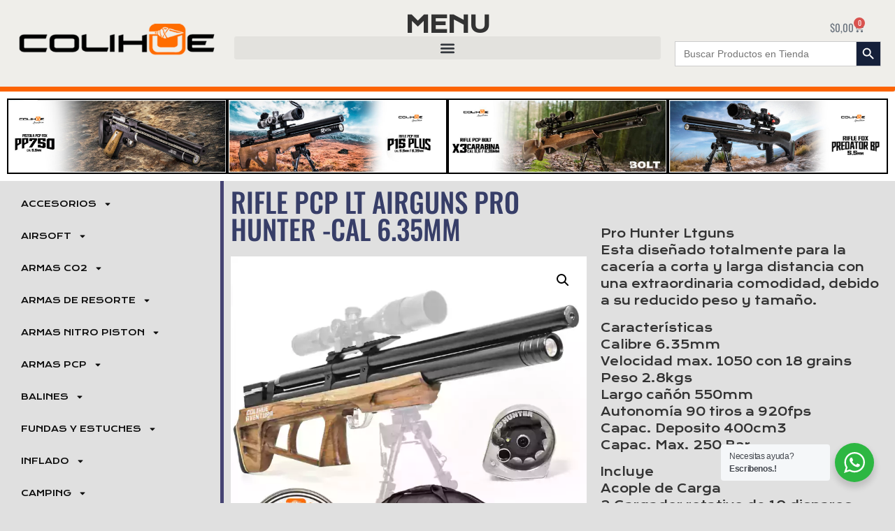

--- FILE ---
content_type: text/html; charset=UTF-8
request_url: https://colihueaventura.com.ar/producto/rifle-pcp-lt-airguns-pro-hunter-cal-6-35mm/
body_size: 25009
content:
<!DOCTYPE html>
<html lang="es">
<head>
	<meta charset="UTF-8">
	<meta name="viewport" content="width=device-width, initial-scale=1.0, viewport-fit=cover" />		<meta name='robots' content='index, follow, max-image-preview:large, max-snippet:-1, max-video-preview:-1' />
	<style>img:is([sizes="auto" i], [sizes^="auto," i]) { contain-intrinsic-size: 3000px 1500px }</style>
	
	<!-- This site is optimized with the Yoast SEO plugin v26.7 - https://yoast.com/wordpress/plugins/seo/ -->
	<title>Rifle Pcp LT Airguns Pro Hunter -cal 6.35mm - Colihue Aventura</title>
	<link rel="canonical" href="https://colihueaventura.com.ar/producto/rifle-pcp-lt-airguns-pro-hunter-cal-6-35mm/" />
	<script type="application/ld+json" class="yoast-schema-graph">{"@context":"https://schema.org","@graph":[{"@type":"WebPage","@id":"https://colihueaventura.com.ar/producto/rifle-pcp-lt-airguns-pro-hunter-cal-6-35mm/","url":"https://colihueaventura.com.ar/producto/rifle-pcp-lt-airguns-pro-hunter-cal-6-35mm/","name":"Rifle Pcp LT Airguns Pro Hunter -cal 6.35mm - Colihue Aventura","isPartOf":{"@id":"https://colihueaventura.com.ar/#website"},"primaryImageOfPage":{"@id":"https://colihueaventura.com.ar/producto/rifle-pcp-lt-airguns-pro-hunter-cal-6-35mm/#primaryimage"},"image":{"@id":"https://colihueaventura.com.ar/producto/rifle-pcp-lt-airguns-pro-hunter-cal-6-35mm/#primaryimage"},"thumbnailUrl":"https://colihueaventura.com.ar/wp-content/uploads/2023/04/Rifle-PCP-LT-AirGuns-cal-55mm-6.35mm-1-jpg.webp","datePublished":"2023-04-19T12:34:25+00:00","dateModified":"2023-10-10T15:20:33+00:00","breadcrumb":{"@id":"https://colihueaventura.com.ar/producto/rifle-pcp-lt-airguns-pro-hunter-cal-6-35mm/#breadcrumb"},"inLanguage":"es","potentialAction":[{"@type":"ReadAction","target":["https://colihueaventura.com.ar/producto/rifle-pcp-lt-airguns-pro-hunter-cal-6-35mm/"]}]},{"@type":"ImageObject","inLanguage":"es","@id":"https://colihueaventura.com.ar/producto/rifle-pcp-lt-airguns-pro-hunter-cal-6-35mm/#primaryimage","url":"https://colihueaventura.com.ar/wp-content/uploads/2023/04/Rifle-PCP-LT-AirGuns-cal-55mm-6.35mm-1-jpg.webp","contentUrl":"https://colihueaventura.com.ar/wp-content/uploads/2023/04/Rifle-PCP-LT-AirGuns-cal-55mm-6.35mm-1-jpg.webp","width":1080,"height":1080},{"@type":"BreadcrumbList","@id":"https://colihueaventura.com.ar/producto/rifle-pcp-lt-airguns-pro-hunter-cal-6-35mm/#breadcrumb","itemListElement":[{"@type":"ListItem","position":1,"name":"Portada","item":"https://colihueaventura.com.ar/"},{"@type":"ListItem","position":2,"name":"Tienda","item":"https://colihueaventura.com.ar/tienda/"},{"@type":"ListItem","position":3,"name":"Rifle Pcp LT Airguns Pro Hunter -cal 6.35mm"}]},{"@type":"WebSite","@id":"https://colihueaventura.com.ar/#website","url":"https://colihueaventura.com.ar/","name":"Colihue Aventura","description":"","publisher":{"@id":"https://colihueaventura.com.ar/#organization"},"potentialAction":[{"@type":"SearchAction","target":{"@type":"EntryPoint","urlTemplate":"https://colihueaventura.com.ar/?s={search_term_string}"},"query-input":{"@type":"PropertyValueSpecification","valueRequired":true,"valueName":"search_term_string"}}],"inLanguage":"es"},{"@type":"Organization","@id":"https://colihueaventura.com.ar/#organization","name":"Colihue Aventura Argentina","url":"https://colihueaventura.com.ar/","logo":{"@type":"ImageObject","inLanguage":"es","@id":"https://colihueaventura.com.ar/#/schema/logo/image/","url":"https://colihueaventura.com.ar/wp-content/uploads/2021/06/fat-jpg.webp","contentUrl":"https://colihueaventura.com.ar/wp-content/uploads/2021/06/fat-jpg.webp","width":256,"height":256,"caption":"Colihue Aventura Argentina"},"image":{"@id":"https://colihueaventura.com.ar/#/schema/logo/image/"}}]}</script>
	<!-- / Yoast SEO plugin. -->


<link rel='dns-prefetch' href='//code.tidio.co' />
<link rel='dns-prefetch' href='//www.googletagmanager.com' />

<link rel='stylesheet' id='font-awesome-css' href='https://colihueaventura.com.ar/wp-content/plugins/load-more-products-for-woocommerce/berocket/assets/css/font-awesome.min.css?ver=ad942d77bc1894c7e2e351e67842786b' type='text/css' media='all' />
<style id='font-awesome-inline-css' type='text/css'>
[data-font="FontAwesome"]:before {font-family: 'FontAwesome' !important;content: attr(data-icon) !important;speak: none !important;font-weight: normal !important;font-variant: normal !important;text-transform: none !important;line-height: 1 !important;font-style: normal !important;-webkit-font-smoothing: antialiased !important;-moz-osx-font-smoothing: grayscale !important;}
</style>
<link rel='stylesheet' id='wp-block-library-css' href='https://colihueaventura.com.ar/wp-includes/css/dist/block-library/style.min.css?ver=ad942d77bc1894c7e2e351e67842786b' type='text/css' media='all' />
<style id='classic-theme-styles-inline-css' type='text/css'>
/*! This file is auto-generated */
.wp-block-button__link{color:#fff;background-color:#32373c;border-radius:9999px;box-shadow:none;text-decoration:none;padding:calc(.667em + 2px) calc(1.333em + 2px);font-size:1.125em}.wp-block-file__button{background:#32373c;color:#fff;text-decoration:none}
</style>
<link rel='stylesheet' id='yith-wcan-shortcodes-css' href='https://colihueaventura.com.ar/wp-content/plugins/yith-woocommerce-ajax-navigation/assets/css/shortcodes.css?ver=5.16.0' type='text/css' media='all' />
<style id='yith-wcan-shortcodes-inline-css' type='text/css'>
:root{
	--yith-wcan-filters_colors_titles: #434343;
	--yith-wcan-filters_colors_background: #FFFFFF;
	--yith-wcan-filters_colors_accent: #A7144C;
	--yith-wcan-filters_colors_accent_r: 167;
	--yith-wcan-filters_colors_accent_g: 20;
	--yith-wcan-filters_colors_accent_b: 76;
	--yith-wcan-color_swatches_border_radius: 100%;
	--yith-wcan-color_swatches_size: 30px;
	--yith-wcan-labels_style_background: #FFFFFF;
	--yith-wcan-labels_style_background_hover: #A7144C;
	--yith-wcan-labels_style_background_active: #A7144C;
	--yith-wcan-labels_style_text: #434343;
	--yith-wcan-labels_style_text_hover: #FFFFFF;
	--yith-wcan-labels_style_text_active: #FFFFFF;
	--yith-wcan-anchors_style_text: #434343;
	--yith-wcan-anchors_style_text_hover: #A7144C;
	--yith-wcan-anchors_style_text_active: #A7144C;
}
</style>
<link rel='stylesheet' id='nta-css-popup-css' href='https://colihueaventura.com.ar/wp-content/plugins/wp-whatsapp/assets/dist/css/style.css?ver=ad942d77bc1894c7e2e351e67842786b' type='text/css' media='all' />
<style id='global-styles-inline-css' type='text/css'>
:root{--wp--preset--aspect-ratio--square: 1;--wp--preset--aspect-ratio--4-3: 4/3;--wp--preset--aspect-ratio--3-4: 3/4;--wp--preset--aspect-ratio--3-2: 3/2;--wp--preset--aspect-ratio--2-3: 2/3;--wp--preset--aspect-ratio--16-9: 16/9;--wp--preset--aspect-ratio--9-16: 9/16;--wp--preset--color--black: #000000;--wp--preset--color--cyan-bluish-gray: #abb8c3;--wp--preset--color--white: #ffffff;--wp--preset--color--pale-pink: #f78da7;--wp--preset--color--vivid-red: #cf2e2e;--wp--preset--color--luminous-vivid-orange: #ff6900;--wp--preset--color--luminous-vivid-amber: #fcb900;--wp--preset--color--light-green-cyan: #7bdcb5;--wp--preset--color--vivid-green-cyan: #00d084;--wp--preset--color--pale-cyan-blue: #8ed1fc;--wp--preset--color--vivid-cyan-blue: #0693e3;--wp--preset--color--vivid-purple: #9b51e0;--wp--preset--gradient--vivid-cyan-blue-to-vivid-purple: linear-gradient(135deg,rgba(6,147,227,1) 0%,rgb(155,81,224) 100%);--wp--preset--gradient--light-green-cyan-to-vivid-green-cyan: linear-gradient(135deg,rgb(122,220,180) 0%,rgb(0,208,130) 100%);--wp--preset--gradient--luminous-vivid-amber-to-luminous-vivid-orange: linear-gradient(135deg,rgba(252,185,0,1) 0%,rgba(255,105,0,1) 100%);--wp--preset--gradient--luminous-vivid-orange-to-vivid-red: linear-gradient(135deg,rgba(255,105,0,1) 0%,rgb(207,46,46) 100%);--wp--preset--gradient--very-light-gray-to-cyan-bluish-gray: linear-gradient(135deg,rgb(238,238,238) 0%,rgb(169,184,195) 100%);--wp--preset--gradient--cool-to-warm-spectrum: linear-gradient(135deg,rgb(74,234,220) 0%,rgb(151,120,209) 20%,rgb(207,42,186) 40%,rgb(238,44,130) 60%,rgb(251,105,98) 80%,rgb(254,248,76) 100%);--wp--preset--gradient--blush-light-purple: linear-gradient(135deg,rgb(255,206,236) 0%,rgb(152,150,240) 100%);--wp--preset--gradient--blush-bordeaux: linear-gradient(135deg,rgb(254,205,165) 0%,rgb(254,45,45) 50%,rgb(107,0,62) 100%);--wp--preset--gradient--luminous-dusk: linear-gradient(135deg,rgb(255,203,112) 0%,rgb(199,81,192) 50%,rgb(65,88,208) 100%);--wp--preset--gradient--pale-ocean: linear-gradient(135deg,rgb(255,245,203) 0%,rgb(182,227,212) 50%,rgb(51,167,181) 100%);--wp--preset--gradient--electric-grass: linear-gradient(135deg,rgb(202,248,128) 0%,rgb(113,206,126) 100%);--wp--preset--gradient--midnight: linear-gradient(135deg,rgb(2,3,129) 0%,rgb(40,116,252) 100%);--wp--preset--font-size--small: 13px;--wp--preset--font-size--medium: 20px;--wp--preset--font-size--large: 36px;--wp--preset--font-size--x-large: 42px;--wp--preset--spacing--20: 0.44rem;--wp--preset--spacing--30: 0.67rem;--wp--preset--spacing--40: 1rem;--wp--preset--spacing--50: 1.5rem;--wp--preset--spacing--60: 2.25rem;--wp--preset--spacing--70: 3.38rem;--wp--preset--spacing--80: 5.06rem;--wp--preset--shadow--natural: 6px 6px 9px rgba(0, 0, 0, 0.2);--wp--preset--shadow--deep: 12px 12px 50px rgba(0, 0, 0, 0.4);--wp--preset--shadow--sharp: 6px 6px 0px rgba(0, 0, 0, 0.2);--wp--preset--shadow--outlined: 6px 6px 0px -3px rgba(255, 255, 255, 1), 6px 6px rgba(0, 0, 0, 1);--wp--preset--shadow--crisp: 6px 6px 0px rgba(0, 0, 0, 1);}:where(.is-layout-flex){gap: 0.5em;}:where(.is-layout-grid){gap: 0.5em;}body .is-layout-flex{display: flex;}.is-layout-flex{flex-wrap: wrap;align-items: center;}.is-layout-flex > :is(*, div){margin: 0;}body .is-layout-grid{display: grid;}.is-layout-grid > :is(*, div){margin: 0;}:where(.wp-block-columns.is-layout-flex){gap: 2em;}:where(.wp-block-columns.is-layout-grid){gap: 2em;}:where(.wp-block-post-template.is-layout-flex){gap: 1.25em;}:where(.wp-block-post-template.is-layout-grid){gap: 1.25em;}.has-black-color{color: var(--wp--preset--color--black) !important;}.has-cyan-bluish-gray-color{color: var(--wp--preset--color--cyan-bluish-gray) !important;}.has-white-color{color: var(--wp--preset--color--white) !important;}.has-pale-pink-color{color: var(--wp--preset--color--pale-pink) !important;}.has-vivid-red-color{color: var(--wp--preset--color--vivid-red) !important;}.has-luminous-vivid-orange-color{color: var(--wp--preset--color--luminous-vivid-orange) !important;}.has-luminous-vivid-amber-color{color: var(--wp--preset--color--luminous-vivid-amber) !important;}.has-light-green-cyan-color{color: var(--wp--preset--color--light-green-cyan) !important;}.has-vivid-green-cyan-color{color: var(--wp--preset--color--vivid-green-cyan) !important;}.has-pale-cyan-blue-color{color: var(--wp--preset--color--pale-cyan-blue) !important;}.has-vivid-cyan-blue-color{color: var(--wp--preset--color--vivid-cyan-blue) !important;}.has-vivid-purple-color{color: var(--wp--preset--color--vivid-purple) !important;}.has-black-background-color{background-color: var(--wp--preset--color--black) !important;}.has-cyan-bluish-gray-background-color{background-color: var(--wp--preset--color--cyan-bluish-gray) !important;}.has-white-background-color{background-color: var(--wp--preset--color--white) !important;}.has-pale-pink-background-color{background-color: var(--wp--preset--color--pale-pink) !important;}.has-vivid-red-background-color{background-color: var(--wp--preset--color--vivid-red) !important;}.has-luminous-vivid-orange-background-color{background-color: var(--wp--preset--color--luminous-vivid-orange) !important;}.has-luminous-vivid-amber-background-color{background-color: var(--wp--preset--color--luminous-vivid-amber) !important;}.has-light-green-cyan-background-color{background-color: var(--wp--preset--color--light-green-cyan) !important;}.has-vivid-green-cyan-background-color{background-color: var(--wp--preset--color--vivid-green-cyan) !important;}.has-pale-cyan-blue-background-color{background-color: var(--wp--preset--color--pale-cyan-blue) !important;}.has-vivid-cyan-blue-background-color{background-color: var(--wp--preset--color--vivid-cyan-blue) !important;}.has-vivid-purple-background-color{background-color: var(--wp--preset--color--vivid-purple) !important;}.has-black-border-color{border-color: var(--wp--preset--color--black) !important;}.has-cyan-bluish-gray-border-color{border-color: var(--wp--preset--color--cyan-bluish-gray) !important;}.has-white-border-color{border-color: var(--wp--preset--color--white) !important;}.has-pale-pink-border-color{border-color: var(--wp--preset--color--pale-pink) !important;}.has-vivid-red-border-color{border-color: var(--wp--preset--color--vivid-red) !important;}.has-luminous-vivid-orange-border-color{border-color: var(--wp--preset--color--luminous-vivid-orange) !important;}.has-luminous-vivid-amber-border-color{border-color: var(--wp--preset--color--luminous-vivid-amber) !important;}.has-light-green-cyan-border-color{border-color: var(--wp--preset--color--light-green-cyan) !important;}.has-vivid-green-cyan-border-color{border-color: var(--wp--preset--color--vivid-green-cyan) !important;}.has-pale-cyan-blue-border-color{border-color: var(--wp--preset--color--pale-cyan-blue) !important;}.has-vivid-cyan-blue-border-color{border-color: var(--wp--preset--color--vivid-cyan-blue) !important;}.has-vivid-purple-border-color{border-color: var(--wp--preset--color--vivid-purple) !important;}.has-vivid-cyan-blue-to-vivid-purple-gradient-background{background: var(--wp--preset--gradient--vivid-cyan-blue-to-vivid-purple) !important;}.has-light-green-cyan-to-vivid-green-cyan-gradient-background{background: var(--wp--preset--gradient--light-green-cyan-to-vivid-green-cyan) !important;}.has-luminous-vivid-amber-to-luminous-vivid-orange-gradient-background{background: var(--wp--preset--gradient--luminous-vivid-amber-to-luminous-vivid-orange) !important;}.has-luminous-vivid-orange-to-vivid-red-gradient-background{background: var(--wp--preset--gradient--luminous-vivid-orange-to-vivid-red) !important;}.has-very-light-gray-to-cyan-bluish-gray-gradient-background{background: var(--wp--preset--gradient--very-light-gray-to-cyan-bluish-gray) !important;}.has-cool-to-warm-spectrum-gradient-background{background: var(--wp--preset--gradient--cool-to-warm-spectrum) !important;}.has-blush-light-purple-gradient-background{background: var(--wp--preset--gradient--blush-light-purple) !important;}.has-blush-bordeaux-gradient-background{background: var(--wp--preset--gradient--blush-bordeaux) !important;}.has-luminous-dusk-gradient-background{background: var(--wp--preset--gradient--luminous-dusk) !important;}.has-pale-ocean-gradient-background{background: var(--wp--preset--gradient--pale-ocean) !important;}.has-electric-grass-gradient-background{background: var(--wp--preset--gradient--electric-grass) !important;}.has-midnight-gradient-background{background: var(--wp--preset--gradient--midnight) !important;}.has-small-font-size{font-size: var(--wp--preset--font-size--small) !important;}.has-medium-font-size{font-size: var(--wp--preset--font-size--medium) !important;}.has-large-font-size{font-size: var(--wp--preset--font-size--large) !important;}.has-x-large-font-size{font-size: var(--wp--preset--font-size--x-large) !important;}
:where(.wp-block-post-template.is-layout-flex){gap: 1.25em;}:where(.wp-block-post-template.is-layout-grid){gap: 1.25em;}
:where(.wp-block-columns.is-layout-flex){gap: 2em;}:where(.wp-block-columns.is-layout-grid){gap: 2em;}
:root :where(.wp-block-pullquote){font-size: 1.5em;line-height: 1.6;}
</style>
<link rel='stylesheet' id='photoswipe-css' href='https://colihueaventura.com.ar/wp-content/plugins/woocommerce/assets/css/photoswipe/photoswipe.min.css?ver=10.4.3' type='text/css' media='all' />
<link rel='stylesheet' id='photoswipe-default-skin-css' href='https://colihueaventura.com.ar/wp-content/plugins/woocommerce/assets/css/photoswipe/default-skin/default-skin.min.css?ver=10.4.3' type='text/css' media='all' />
<link rel='stylesheet' id='woocommerce-layout-css' href='https://colihueaventura.com.ar/wp-content/plugins/woocommerce/assets/css/woocommerce-layout.css?ver=10.4.3' type='text/css' media='all' />
<link rel='stylesheet' id='woocommerce-smallscreen-css' href='https://colihueaventura.com.ar/wp-content/plugins/woocommerce/assets/css/woocommerce-smallscreen.css?ver=10.4.3' type='text/css' media='only screen and (max-width: 768px)' />
<link rel='stylesheet' id='woocommerce-general-css' href='https://colihueaventura.com.ar/wp-content/plugins/woocommerce/assets/css/woocommerce.css?ver=10.4.3' type='text/css' media='all' />
<style id='woocommerce-inline-inline-css' type='text/css'>
.woocommerce form .form-row .required { visibility: visible; }
</style>
<link rel='stylesheet' id='cmplz-general-css' href='https://colihueaventura.com.ar/wp-content/plugins/complianz-gdpr/assets/css/cookieblocker.min.css?ver=1765899761' type='text/css' media='all' />
<link rel='stylesheet' id='ivory-search-styles-css' href='https://colihueaventura.com.ar/wp-content/plugins/add-search-to-menu/public/css/ivory-search.min.css?ver=5.5.13' type='text/css' media='all' />
<link rel='stylesheet' id='royal-elementor-kit-style-css' href='https://colihueaventura.com.ar/wp-content/themes/royal-elementor-kit/style.css?ver=1.0' type='text/css' media='all' />
<link rel='stylesheet' id='elementor-frontend-css' href='https://colihueaventura.com.ar/wp-content/plugins/elementor/assets/css/frontend.min.css?ver=3.34.2' type='text/css' media='all' />
<link rel='stylesheet' id='widget-image-css' href='https://colihueaventura.com.ar/wp-content/plugins/elementor/assets/css/widget-image.min.css?ver=3.34.2' type='text/css' media='all' />
<link rel='stylesheet' id='widget-heading-css' href='https://colihueaventura.com.ar/wp-content/plugins/elementor/assets/css/widget-heading.min.css?ver=3.34.2' type='text/css' media='all' />
<link rel='stylesheet' id='e-animation-grow-css' href='https://colihueaventura.com.ar/wp-content/plugins/elementor/assets/lib/animations/styles/e-animation-grow.min.css?ver=3.34.2' type='text/css' media='all' />
<link rel='stylesheet' id='widget-nav-menu-css' href='https://colihueaventura.com.ar/wp-content/plugins/elementor-pro/assets/css/widget-nav-menu.min.css?ver=3.34.0' type='text/css' media='all' />
<link rel='stylesheet' id='widget-woocommerce-menu-cart-css' href='https://colihueaventura.com.ar/wp-content/plugins/elementor-pro/assets/css/widget-woocommerce-menu-cart.min.css?ver=3.34.0' type='text/css' media='all' />
<link rel='stylesheet' id='e-sticky-css' href='https://colihueaventura.com.ar/wp-content/plugins/elementor-pro/assets/css/modules/sticky.min.css?ver=3.34.0' type='text/css' media='all' />
<link rel='stylesheet' id='widget-woocommerce-product-images-css' href='https://colihueaventura.com.ar/wp-content/plugins/elementor-pro/assets/css/widget-woocommerce-product-images.min.css?ver=3.34.0' type='text/css' media='all' />
<link rel='stylesheet' id='widget-woocommerce-product-add-to-cart-css' href='https://colihueaventura.com.ar/wp-content/plugins/elementor-pro/assets/css/widget-woocommerce-product-add-to-cart.min.css?ver=3.34.0' type='text/css' media='all' />
<link rel='stylesheet' id='widget-woocommerce-product-price-css' href='https://colihueaventura.com.ar/wp-content/plugins/elementor-pro/assets/css/widget-woocommerce-product-price.min.css?ver=3.34.0' type='text/css' media='all' />
<link rel='stylesheet' id='widget-woocommerce-product-data-tabs-css' href='https://colihueaventura.com.ar/wp-content/plugins/elementor-pro/assets/css/widget-woocommerce-product-data-tabs.min.css?ver=3.34.0' type='text/css' media='all' />
<link rel='stylesheet' id='widget-woocommerce-products-css' href='https://colihueaventura.com.ar/wp-content/plugins/elementor-pro/assets/css/widget-woocommerce-products.min.css?ver=3.34.0' type='text/css' media='all' />
<link rel='stylesheet' id='elementor-post-38691-css' href='https://colihueaventura.com.ar/wp-content/uploads/elementor/css/post-38691.css?ver=1768973530' type='text/css' media='all' />
<link rel='stylesheet' id='font-awesome-5-all-css' href='https://colihueaventura.com.ar/wp-content/plugins/elementor/assets/lib/font-awesome/css/all.min.css?ver=3.34.2' type='text/css' media='all' />
<link rel='stylesheet' id='font-awesome-4-shim-css' href='https://colihueaventura.com.ar/wp-content/plugins/elementor/assets/lib/font-awesome/css/v4-shims.min.css?ver=3.34.2' type='text/css' media='all' />
<link rel='stylesheet' id='elementor-post-28527-css' href='https://colihueaventura.com.ar/wp-content/uploads/elementor/css/post-28527.css?ver=1768973530' type='text/css' media='all' />
<link rel='stylesheet' id='elementor-post-28529-css' href='https://colihueaventura.com.ar/wp-content/uploads/elementor/css/post-28529.css?ver=1768973530' type='text/css' media='all' />
<link rel='stylesheet' id='elementor-post-28532-css' href='https://colihueaventura.com.ar/wp-content/uploads/elementor/css/post-28532.css?ver=1768973590' type='text/css' media='all' />
<link rel='stylesheet' id='elementor-gf-local-kronaone-css' href='https://colihueaventura.com.ar/wp-content/uploads/elementor/google-fonts/css/kronaone.css?ver=1742232720' type='text/css' media='all' />
<link rel='stylesheet' id='elementor-gf-local-oswald-css' href='https://colihueaventura.com.ar/wp-content/uploads/elementor/google-fonts/css/oswald.css?ver=1742232722' type='text/css' media='all' />
<link rel='stylesheet' id='elementor-gf-local-robotocondensed-css' href='https://colihueaventura.com.ar/wp-content/uploads/elementor/google-fonts/css/robotocondensed.css?ver=1742232727' type='text/css' media='all' />
<script type="text/javascript" src="https://colihueaventura.com.ar/wp-includes/js/jquery/jquery.min.js?ver=3.7.1" id="jquery-core-js"></script>
<script type="text/javascript" src="https://colihueaventura.com.ar/wp-includes/js/jquery/jquery-migrate.min.js?ver=3.4.1" id="jquery-migrate-js"></script>
<script type="text/javascript" src="https://colihueaventura.com.ar/wp-content/plugins/woocommerce/assets/js/zoom/jquery.zoom.min.js?ver=1.7.21-wc.10.4.3" id="wc-zoom-js" defer="defer" data-wp-strategy="defer"></script>
<script type="text/javascript" src="https://colihueaventura.com.ar/wp-content/plugins/woocommerce/assets/js/flexslider/jquery.flexslider.min.js?ver=2.7.2-wc.10.4.3" id="wc-flexslider-js" defer="defer" data-wp-strategy="defer"></script>
<script type="text/javascript" src="https://colihueaventura.com.ar/wp-content/plugins/woocommerce/assets/js/photoswipe/photoswipe.min.js?ver=4.1.1-wc.10.4.3" id="wc-photoswipe-js" defer="defer" data-wp-strategy="defer"></script>
<script type="text/javascript" src="https://colihueaventura.com.ar/wp-content/plugins/woocommerce/assets/js/photoswipe/photoswipe-ui-default.min.js?ver=4.1.1-wc.10.4.3" id="wc-photoswipe-ui-default-js" defer="defer" data-wp-strategy="defer"></script>
<script type="text/javascript" id="wc-single-product-js-extra">
/* <![CDATA[ */
var wc_single_product_params = {"i18n_required_rating_text":"Por favor elige una puntuaci\u00f3n","i18n_rating_options":["1 de 5 estrellas","2 de 5 estrellas","3 de 5 estrellas","4 de 5 estrellas","5 de 5 estrellas"],"i18n_product_gallery_trigger_text":"Ver galer\u00eda de im\u00e1genes a pantalla completa","review_rating_required":"yes","flexslider":{"rtl":false,"animation":"slide","smoothHeight":true,"directionNav":false,"controlNav":"thumbnails","slideshow":false,"animationSpeed":500,"animationLoop":false,"allowOneSlide":false},"zoom_enabled":"1","zoom_options":[],"photoswipe_enabled":"1","photoswipe_options":{"shareEl":false,"closeOnScroll":false,"history":false,"hideAnimationDuration":0,"showAnimationDuration":0},"flexslider_enabled":"1"};
/* ]]> */
</script>
<script type="text/javascript" src="https://colihueaventura.com.ar/wp-content/plugins/woocommerce/assets/js/frontend/single-product.min.js?ver=10.4.3" id="wc-single-product-js" defer="defer" data-wp-strategy="defer"></script>
<script type="text/javascript" src="https://colihueaventura.com.ar/wp-content/plugins/woocommerce/assets/js/jquery-blockui/jquery.blockUI.min.js?ver=2.7.0-wc.10.4.3" id="wc-jquery-blockui-js" defer="defer" data-wp-strategy="defer"></script>
<script type="text/javascript" src="https://colihueaventura.com.ar/wp-content/plugins/woocommerce/assets/js/js-cookie/js.cookie.min.js?ver=2.1.4-wc.10.4.3" id="wc-js-cookie-js" defer="defer" data-wp-strategy="defer"></script>
<script type="text/javascript" id="woocommerce-js-extra">
/* <![CDATA[ */
var woocommerce_params = {"ajax_url":"\/wp-admin\/admin-ajax.php","wc_ajax_url":"\/?wc-ajax=%%endpoint%%","i18n_password_show":"Mostrar contrase\u00f1a","i18n_password_hide":"Ocultar contrase\u00f1a"};
/* ]]> */
</script>
<script type="text/javascript" src="https://colihueaventura.com.ar/wp-content/plugins/woocommerce/assets/js/frontend/woocommerce.min.js?ver=10.4.3" id="woocommerce-js" defer="defer" data-wp-strategy="defer"></script>
<script type="text/javascript" src="https://colihueaventura.com.ar/wp-content/plugins/elementor/assets/lib/font-awesome/js/v4-shims.min.js?ver=3.34.2" id="font-awesome-4-shim-js"></script>
<link rel="EditURI" type="application/rsd+xml" title="RSD" href="https://colihueaventura.com.ar/xmlrpc.php?rsd" />
<meta name="generator" content="Site Kit by Google 1.168.0" /><style></style><style>
                .lmp_load_more_button.br_lmp_button_settings .lmp_button:hover {
                    background-color: #9999ff!important;
                    color: #111111!important;
                }
                .lmp_load_more_button.br_lmp_prev_settings .lmp_button:hover {
                    background-color: #9999ff!important;
                    color: #111111!important;
                }li.product.lazy, .berocket_lgv_additional_data.lazy{opacity:0;}</style><meta name="generator" content="performance-lab 4.0.1; plugins: embed-optimizer, image-prioritizer, nocache-bfcache, speculation-rules, webp-uploads">
<meta name="generator" content="webp-uploads 2.6.1">
<meta name="generator" content="speculation-rules 1.6.0">
	<noscript><style>.woocommerce-product-gallery{ opacity: 1 !important; }</style></noscript>
	<meta name="generator" content="Elementor 3.34.2; features: e_font_icon_svg, additional_custom_breakpoints; settings: css_print_method-external, google_font-enabled, font_display-auto">
<meta data-od-replaced-content="optimization-detective 1.0.0-beta4" name="generator" content="optimization-detective 1.0.0-beta4; url_metric_groups={0:populated, 480:empty, 600:empty, 782:populated}">
<link rel="preconnect" href="//code.tidio.co">			<style>
				.e-con.e-parent:nth-of-type(n+4):not(.e-lazyloaded):not(.e-no-lazyload),
				.e-con.e-parent:nth-of-type(n+4):not(.e-lazyloaded):not(.e-no-lazyload) * {
					background-image: none !important;
				}
				@media screen and (max-height: 1024px) {
					.e-con.e-parent:nth-of-type(n+3):not(.e-lazyloaded):not(.e-no-lazyload),
					.e-con.e-parent:nth-of-type(n+3):not(.e-lazyloaded):not(.e-no-lazyload) * {
						background-image: none !important;
					}
				}
				@media screen and (max-height: 640px) {
					.e-con.e-parent:nth-of-type(n+2):not(.e-lazyloaded):not(.e-no-lazyload),
					.e-con.e-parent:nth-of-type(n+2):not(.e-lazyloaded):not(.e-no-lazyload) * {
						background-image: none !important;
					}
				}
			</style>
			<meta name="generator" content="embed-optimizer 1.0.0-beta3">
<meta name="generator" content="image-prioritizer 1.0.0-beta3">
<link rel="icon" href="https://colihueaventura.com.ar/wp-content/uploads/2021/08/cropped-Sin-titulo-2-1-32x32.png" sizes="32x32" />
<link rel="icon" href="https://colihueaventura.com.ar/wp-content/uploads/2021/08/cropped-Sin-titulo-2-1-192x192.png" sizes="192x192" />
<link rel="apple-touch-icon" href="https://colihueaventura.com.ar/wp-content/uploads/2021/08/cropped-Sin-titulo-2-1-180x180.png" />
<meta name="msapplication-TileImage" content="https://colihueaventura.com.ar/wp-content/uploads/2021/08/cropped-Sin-titulo-2-1-270x270.png" />
			<style type="text/css">
					.is-form-id-41394 .is-search-submit:focus,
			.is-form-id-41394 .is-search-submit:hover,
			.is-form-id-41394 .is-search-submit,
            .is-form-id-41394 .is-search-icon {
			color: #ffffff !important;            background-color: #15203a !important;            			}
                        	.is-form-id-41394 .is-search-submit path {
					fill: #ffffff !important;            	}
            			</style>
		<link data-od-added-tag rel="preload" fetchpriority="high" as="image" href="https://colihueaventura.com.ar/wp-content/uploads/2020/11/cropped-cropped-Colihue-Aventura-Logo.png" media="screen and (width &lt;= 480px)">
</head>
<body data-rsssl=1 class="wp-singular product-template-default single single-product postid-46316 wp-custom-logo wp-embed-responsive wp-theme-royal-elementor-kit theme-royal-elementor-kit woocommerce woocommerce-page woocommerce-no-js royal-elementor-kit yith-wcan-free elementor-default elementor-template-full-width elementor-kit-38691 elementor-page-28532">
		<header data-elementor-type="header" data-elementor-id="28527" class="elementor elementor-28527 elementor-location-header" data-elementor-post-type="elementor_library">
			<div class="elementor-element elementor-element-5b4adf7 e-con-full e-flex e-con e-parent" data-id="5b4adf7" data-element_type="container" data-settings="{&quot;background_background&quot;:&quot;classic&quot;}">
		<div class="elementor-element elementor-element-9cc5607 e-con-full e-flex e-con e-child" data-id="9cc5607" data-element_type="container">
				<div class="elementor-element elementor-element-c5e785a elementor-widget elementor-widget-theme-site-logo elementor-widget-image" data-id="c5e785a" data-element_type="widget" data-widget_type="theme-site-logo.default">
											<a href="https://colihueaventura.com.ar">
			<img data-od-xpath="/HTML/BODY/HEADER[@class=&#039;elementor elementor-28527 elementor-location-header&#039;]/*[1][self::DIV]/*[1][self::DIV]/*[1][self::DIV]/*[1][self::A]/*[1][self::IMG]" width="399" height="114" src="https://colihueaventura.com.ar/wp-content/uploads/2020/11/cropped-cropped-Colihue-Aventura-Logo.png" class="attachment-full size-full wp-image-49908" alt="" />				</a>
											</div>
				</div>
		<div class="elementor-element elementor-element-85d126e e-con-full e-flex e-con e-child" data-id="85d126e" data-element_type="container">
				<div class="elementor-element elementor-element-7f879b2 elementor-widget elementor-widget-heading" data-id="7f879b2" data-element_type="widget" data-widget_type="heading.default">
					<h2 class="elementor-heading-title elementor-size-default">MENU</h2>				</div>
				<div class="elementor-element elementor-element-85d638f elementor-nav-menu__text-align-center elementor-nav-menu--toggle elementor-nav-menu--burger elementor-widget elementor-widget-nav-menu" data-id="85d638f" data-element_type="widget" data-settings="{&quot;layout&quot;:&quot;dropdown&quot;,&quot;toggle_icon_hover_animation&quot;:&quot;grow&quot;,&quot;submenu_icon&quot;:{&quot;value&quot;:&quot;&lt;svg aria-hidden=\&quot;true\&quot; class=\&quot;e-font-icon-svg e-fas-caret-down\&quot; viewBox=\&quot;0 0 320 512\&quot; xmlns=\&quot;http:\/\/www.w3.org\/2000\/svg\&quot;&gt;&lt;path d=\&quot;M31.3 192h257.3c17.8 0 26.7 21.5 14.1 34.1L174.1 354.8c-7.8 7.8-20.5 7.8-28.3 0L17.2 226.1C4.6 213.5 13.5 192 31.3 192z\&quot;&gt;&lt;\/path&gt;&lt;\/svg&gt;&quot;,&quot;library&quot;:&quot;fa-solid&quot;},&quot;toggle&quot;:&quot;burger&quot;}" data-widget_type="nav-menu.default">
							<div class="elementor-menu-toggle" role="button" tabindex="0" aria-label="Alternar menú" aria-expanded="false">
			<svg aria-hidden="true" role="presentation" class="elementor-menu-toggle__icon--open elementor-animation-grow e-font-icon-svg e-eicon-menu-bar" viewBox="0 0 1000 1000" xmlns="http://www.w3.org/2000/svg"><path d="M104 333H896C929 333 958 304 958 271S929 208 896 208H104C71 208 42 237 42 271S71 333 104 333ZM104 583H896C929 583 958 554 958 521S929 458 896 458H104C71 458 42 487 42 521S71 583 104 583ZM104 833H896C929 833 958 804 958 771S929 708 896 708H104C71 708 42 737 42 771S71 833 104 833Z"></path></svg><svg aria-hidden="true" role="presentation" class="elementor-menu-toggle__icon--close elementor-animation-grow e-font-icon-svg e-eicon-close" viewBox="0 0 1000 1000" xmlns="http://www.w3.org/2000/svg"><path d="M742 167L500 408 258 167C246 154 233 150 217 150 196 150 179 158 167 167 154 179 150 196 150 212 150 229 154 242 171 254L408 500 167 742C138 771 138 800 167 829 196 858 225 858 254 829L496 587 738 829C750 842 767 846 783 846 800 846 817 842 829 829 842 817 846 804 846 783 846 767 842 750 829 737L588 500 833 258C863 229 863 200 833 171 804 137 775 137 742 167Z"></path></svg>		</div>
					<nav class="elementor-nav-menu--dropdown elementor-nav-menu__container" aria-hidden="true">
				<ul id="menu-2-85d638f" class="elementor-nav-menu"><li class="menu-item menu-item-type-taxonomy menu-item-object-product_cat menu-item-has-children menu-item-28450"><a href="https://colihueaventura.com.ar/categoria-producto/accesorios/" class="elementor-item" tabindex="-1">Accesorios</a>
<ul class="sub-menu elementor-nav-menu--dropdown">
	<li class="menu-item menu-item-type-taxonomy menu-item-object-product_cat menu-item-28451"><a href="https://colihueaventura.com.ar/categoria-producto/accesorios/bipode/" class="elementor-sub-item" tabindex="-1">Bipode</a></li>
	<li class="menu-item menu-item-type-taxonomy menu-item-object-product_cat menu-item-28455"><a href="https://colihueaventura.com.ar/categoria-producto/camping/linterna/" class="elementor-sub-item" tabindex="-1">Linterna</a></li>
	<li class="menu-item menu-item-type-taxonomy menu-item-object-product_cat menu-item-28453"><a href="https://colihueaventura.com.ar/categoria-producto/accesorios/correa-y-porta-correas/" class="elementor-sub-item" tabindex="-1">Correa y Porta-Correas</a></li>
	<li class="menu-item menu-item-type-taxonomy menu-item-object-product_cat menu-item-28452"><a href="https://colihueaventura.com.ar/categoria-producto/accesorios/cargadores-para-rifles-pcp/" class="elementor-sub-item" tabindex="-1">Cargadores para Rifles PCP</a></li>
	<li class="menu-item menu-item-type-taxonomy menu-item-object-product_cat menu-item-28454"><a href="https://colihueaventura.com.ar/categoria-producto/accesorios/kit-de-limpieza-y-reparacion/" class="elementor-sub-item" tabindex="-1">Kit de Limpieza y Reparacion</a></li>
</ul>
</li>
<li class="menu-item menu-item-type-taxonomy menu-item-object-product_cat menu-item-has-children menu-item-28456"><a href="https://colihueaventura.com.ar/categoria-producto/airsoft/" class="elementor-item" tabindex="-1">Airsoft</a>
<ul class="sub-menu elementor-nav-menu--dropdown">
	<li class="menu-item menu-item-type-taxonomy menu-item-object-product_cat menu-item-28460"><a href="https://colihueaventura.com.ar/categoria-producto/airsoft/rifles-de-airsoft/" class="elementor-sub-item" tabindex="-1">Rifles de Airsoft</a></li>
	<li class="menu-item menu-item-type-taxonomy menu-item-object-product_cat menu-item-28459"><a href="https://colihueaventura.com.ar/categoria-producto/airsoft/pistolas-de-airsoft/" class="elementor-sub-item" tabindex="-1">Pistolas de Airsoft</a></li>
	<li class="menu-item menu-item-type-taxonomy menu-item-object-product_cat menu-item-28457"><a href="https://colihueaventura.com.ar/categoria-producto/airsoft/accesorios-airsoft/" class="elementor-sub-item" tabindex="-1">Accesorios Airsoft</a></li>
	<li class="menu-item menu-item-type-taxonomy menu-item-object-product_cat menu-item-28458"><a href="https://colihueaventura.com.ar/categoria-producto/airsoft/municiones-de-airsoft/" class="elementor-sub-item" tabindex="-1">Municiones de Airsoft</a></li>
</ul>
</li>
<li class="menu-item menu-item-type-taxonomy menu-item-object-product_cat menu-item-has-children menu-item-28461"><a href="https://colihueaventura.com.ar/categoria-producto/armas-co2/" class="elementor-item" tabindex="-1">Armas Co2</a>
<ul class="sub-menu elementor-nav-menu--dropdown">
	<li class="menu-item menu-item-type-taxonomy menu-item-object-product_cat menu-item-has-children menu-item-28462"><a href="https://colihueaventura.com.ar/categoria-producto/armas-co2/pistola-co2/" class="elementor-sub-item" tabindex="-1">Pistola Co2</a>
	<ul class="sub-menu elementor-nav-menu--dropdown">
		<li class="menu-item menu-item-type-taxonomy menu-item-object-product_cat menu-item-40594"><a href="https://colihueaventura.com.ar/categoria-producto/armas-co2/replicas/" class="elementor-sub-item" tabindex="-1">Replicas</a></li>
	</ul>
</li>
	<li class="menu-item menu-item-type-custom menu-item-object-custom menu-item-51593"><a href="https://colihueaventura.com.ar/categoria-producto/armas-co2/defensa/" class="elementor-sub-item" tabindex="-1">Defensa</a></li>
	<li class="menu-item menu-item-type-taxonomy menu-item-object-product_cat menu-item-28463"><a href="https://colihueaventura.com.ar/categoria-producto/armas-co2/rifles-co2/" class="elementor-sub-item" tabindex="-1">Rifles Co2</a></li>
</ul>
</li>
<li class="menu-item menu-item-type-taxonomy menu-item-object-product_cat menu-item-has-children menu-item-28464"><a href="https://colihueaventura.com.ar/categoria-producto/armas-de-resorte/" class="elementor-item" tabindex="-1">Armas de Resorte</a>
<ul class="sub-menu elementor-nav-menu--dropdown">
	<li class="menu-item menu-item-type-taxonomy menu-item-object-product_cat menu-item-28466"><a href="https://colihueaventura.com.ar/categoria-producto/armas-de-resorte/rifles-de-resorte/" class="elementor-sub-item" tabindex="-1">Rifles de Resorte</a></li>
	<li class="menu-item menu-item-type-taxonomy menu-item-object-product_cat menu-item-28465"><a href="https://colihueaventura.com.ar/categoria-producto/armas-de-resorte/pistolas-de-resorte/" class="elementor-sub-item" tabindex="-1">Pistolas de Resorte</a></li>
</ul>
</li>
<li class="menu-item menu-item-type-taxonomy menu-item-object-product_cat menu-item-has-children menu-item-28467"><a href="https://colihueaventura.com.ar/categoria-producto/armas-nitro-piston/" class="elementor-item" tabindex="-1">Armas Nitro Piston</a>
<ul class="sub-menu elementor-nav-menu--dropdown">
	<li class="menu-item menu-item-type-taxonomy menu-item-object-product_cat menu-item-28469"><a href="https://colihueaventura.com.ar/categoria-producto/armas-nitro-piston/rifles-nitro-piston/" class="elementor-sub-item" tabindex="-1">Rifles Nitro Piston</a></li>
	<li class="menu-item menu-item-type-taxonomy menu-item-object-product_cat menu-item-28468"><a href="https://colihueaventura.com.ar/categoria-producto/armas-nitro-piston/pistola-nitro-piston/" class="elementor-sub-item" tabindex="-1">Pistola Nitro Piston</a></li>
</ul>
</li>
<li class="menu-item menu-item-type-taxonomy menu-item-object-product_cat current-product-ancestor current-menu-parent current-product-parent menu-item-has-children menu-item-28470"><a href="https://colihueaventura.com.ar/categoria-producto/pcp/" class="elementor-item" tabindex="-1">Armas PCP</a>
<ul class="sub-menu elementor-nav-menu--dropdown">
	<li class="menu-item menu-item-type-taxonomy menu-item-object-product_cat current-product-ancestor current-menu-parent current-product-parent menu-item-28472"><a href="https://colihueaventura.com.ar/categoria-producto/pcp/rifles-pcp/" class="elementor-sub-item" tabindex="-1">Rifles PCP</a></li>
	<li class="menu-item menu-item-type-taxonomy menu-item-object-product_cat menu-item-28471"><a href="https://colihueaventura.com.ar/categoria-producto/pcp/pistolas-pcp/" class="elementor-sub-item" tabindex="-1">Pistolas PCP</a></li>
</ul>
</li>
<li class="menu-item menu-item-type-taxonomy menu-item-object-product_cat menu-item-has-children menu-item-28473"><a href="https://colihueaventura.com.ar/categoria-producto/balines/" class="elementor-item" tabindex="-1">Balines</a>
<ul class="sub-menu elementor-nav-menu--dropdown">
	<li class="menu-item menu-item-type-taxonomy menu-item-object-product_cat menu-item-28474"><a href="https://colihueaventura.com.ar/categoria-producto/balines/calibre-45mm/" class="elementor-sub-item" tabindex="-1">calibre 4,5mm</a></li>
	<li class="menu-item menu-item-type-taxonomy menu-item-object-product_cat menu-item-28475"><a href="https://colihueaventura.com.ar/categoria-producto/balines/calibre-55mm/" class="elementor-sub-item" tabindex="-1">calibre 5,5mm</a></li>
	<li class="menu-item menu-item-type-taxonomy menu-item-object-product_cat menu-item-28476"><a href="https://colihueaventura.com.ar/categoria-producto/balines/calibre-635mm/" class="elementor-sub-item" tabindex="-1">calibre 6,35mm</a></li>
	<li class="menu-item menu-item-type-taxonomy menu-item-object-product_cat menu-item-28477"><a href="https://colihueaventura.com.ar/categoria-producto/balines/calibre-762mm/" class="elementor-sub-item" tabindex="-1">calibre 7,62mm</a></li>
	<li class="menu-item menu-item-type-taxonomy menu-item-object-product_cat menu-item-28478"><a href="https://colihueaventura.com.ar/categoria-producto/balines/calibre-9mm/" class="elementor-sub-item" tabindex="-1">calibre 9mm</a></li>
	<li class="menu-item menu-item-type-taxonomy menu-item-object-product_cat menu-item-45791"><a href="https://colihueaventura.com.ar/categoria-producto/calibre-45/" class="elementor-sub-item" tabindex="-1">calibre .45&#8243;</a></li>
</ul>
</li>
<li class="menu-item menu-item-type-taxonomy menu-item-object-product_cat menu-item-has-children menu-item-28479"><a href="https://colihueaventura.com.ar/categoria-producto/fundas-y-estuches/" class="elementor-item" tabindex="-1">Fundas y Estuches</a>
<ul class="sub-menu elementor-nav-menu--dropdown">
	<li class="menu-item menu-item-type-taxonomy menu-item-object-product_cat menu-item-28480"><a href="https://colihueaventura.com.ar/categoria-producto/fundas-y-estuches/estuches-rigidos/" class="elementor-sub-item" tabindex="-1">Estuches Rigidos</a></li>
	<li class="menu-item menu-item-type-taxonomy menu-item-object-product_cat menu-item-28482"><a href="https://colihueaventura.com.ar/categoria-producto/fundas-y-estuches/fundas-semi-rigidas/" class="elementor-sub-item" tabindex="-1">Fundas Semi Rigidas</a></li>
	<li class="menu-item menu-item-type-taxonomy menu-item-object-product_cat menu-item-28481"><a href="https://colihueaventura.com.ar/categoria-producto/fundas-y-estuches/fundas-acolchadas/" class="elementor-sub-item" tabindex="-1">Fundas Acolchadas</a></li>
</ul>
</li>
<li class="menu-item menu-item-type-taxonomy menu-item-object-product_cat menu-item-has-children menu-item-28483"><a href="https://colihueaventura.com.ar/categoria-producto/inflado-2/" class="elementor-item" tabindex="-1">Inflado</a>
<ul class="sub-menu elementor-nav-menu--dropdown">
	<li class="menu-item menu-item-type-taxonomy menu-item-object-product_cat menu-item-28485"><a href="https://colihueaventura.com.ar/categoria-producto/inflado-2/infladores-pcp/" class="elementor-sub-item" tabindex="-1">Infladores PCP</a></li>
	<li class="menu-item menu-item-type-taxonomy menu-item-object-product_cat menu-item-28484"><a href="https://colihueaventura.com.ar/categoria-producto/inflado-2/compresores-pcp/" class="elementor-sub-item" tabindex="-1">Compresores PCP</a></li>
	<li class="menu-item menu-item-type-taxonomy menu-item-object-product_cat menu-item-28487"><a href="https://colihueaventura.com.ar/categoria-producto/inflado-2/tubos-co2/" class="elementor-sub-item" tabindex="-1">Tubos Co2</a></li>
	<li class="menu-item menu-item-type-taxonomy menu-item-object-product_cat menu-item-28486"><a href="https://colihueaventura.com.ar/categoria-producto/inflado-2/mangueras-y-acoples/" class="elementor-sub-item" tabindex="-1">Mangueras y Acoples</a></li>
	<li class="menu-item menu-item-type-taxonomy menu-item-object-product_cat menu-item-42941"><a href="https://colihueaventura.com.ar/categoria-producto/inflado-2/scubas/" class="elementor-sub-item" tabindex="-1">Scubas</a></li>
</ul>
</li>
<li class="menu-item menu-item-type-taxonomy menu-item-object-product_cat menu-item-has-children menu-item-44587"><a href="https://colihueaventura.com.ar/categoria-producto/camping/" class="elementor-item" tabindex="-1">Camping</a>
<ul class="sub-menu elementor-nav-menu--dropdown">
	<li class="menu-item menu-item-type-taxonomy menu-item-object-product_cat menu-item-44588"><a href="https://colihueaventura.com.ar/categoria-producto/camping/carpas/" class="elementor-sub-item" tabindex="-1">Carpas</a></li>
	<li class="menu-item menu-item-type-taxonomy menu-item-object-product_cat menu-item-45503"><a href="https://colihueaventura.com.ar/categoria-producto/camping/sillas-y-mesas/" class="elementor-sub-item" tabindex="-1">Sillas y Mesas</a></li>
	<li class="menu-item menu-item-type-taxonomy menu-item-object-product_cat menu-item-44591"><a href="https://colihueaventura.com.ar/categoria-producto/camping/gazebos/" class="elementor-sub-item" tabindex="-1">Gazebos</a></li>
	<li class="menu-item menu-item-type-taxonomy menu-item-object-product_cat menu-item-44872"><a href="https://colihueaventura.com.ar/categoria-producto/camping/mochilas/" class="elementor-sub-item" tabindex="-1">Mochilas</a></li>
	<li class="menu-item menu-item-type-taxonomy menu-item-object-product_cat menu-item-45507"><a href="https://colihueaventura.com.ar/categoria-producto/camping/termicos/termos/" class="elementor-sub-item" tabindex="-1">Termos</a></li>
	<li class="menu-item menu-item-type-taxonomy menu-item-object-product_cat menu-item-44593"><a href="https://colihueaventura.com.ar/categoria-producto/camping/termicos/mates/" class="elementor-sub-item" tabindex="-1">Mates</a></li>
	<li class="menu-item menu-item-type-taxonomy menu-item-object-product_cat menu-item-44592"><a href="https://colihueaventura.com.ar/categoria-producto/camping/linterna/" class="elementor-sub-item" tabindex="-1">Linterna</a></li>
	<li class="menu-item menu-item-type-taxonomy menu-item-object-product_cat menu-item-44589"><a href="https://colihueaventura.com.ar/categoria-producto/camping/colchones/" class="elementor-sub-item" tabindex="-1">Colchones</a></li>
	<li class="menu-item menu-item-type-taxonomy menu-item-object-product_cat menu-item-44590"><a href="https://colihueaventura.com.ar/categoria-producto/camping/cuchillos/" class="elementor-sub-item" tabindex="-1">Cuchillos</a></li>
	<li class="menu-item menu-item-type-taxonomy menu-item-object-product_cat menu-item-45506"><a href="https://colihueaventura.com.ar/categoria-producto/camping/sombrilla/" class="elementor-sub-item" tabindex="-1">Sombrilla</a></li>
	<li class="menu-item menu-item-type-taxonomy menu-item-object-product_cat menu-item-45508"><a href="https://colihueaventura.com.ar/categoria-producto/camping/termicos/vasos-botellas/" class="elementor-sub-item" tabindex="-1">Vasos/Botellas</a></li>
	<li class="menu-item menu-item-type-taxonomy menu-item-object-product_cat menu-item-44922"><a href="https://colihueaventura.com.ar/categoria-producto/camping/hieleras/" class="elementor-sub-item" tabindex="-1">Hieleras / Conservadoras</a></li>
</ul>
</li>
<li class="menu-item menu-item-type-taxonomy menu-item-object-product_cat menu-item-has-children menu-item-28490"><a href="https://colihueaventura.com.ar/categoria-producto/optica/" class="elementor-item" tabindex="-1">Optica</a>
<ul class="sub-menu elementor-nav-menu--dropdown">
	<li class="menu-item menu-item-type-taxonomy menu-item-object-product_cat menu-item-28495"><a href="https://colihueaventura.com.ar/categoria-producto/optica/miras-telescopicas/" class="elementor-sub-item" tabindex="-1">Miras Telescopicas</a></li>
	<li class="menu-item menu-item-type-taxonomy menu-item-object-product_cat menu-item-44821"><a href="https://colihueaventura.com.ar/categoria-producto/optica/visores-termicos/" class="elementor-sub-item" tabindex="-1">Visores Termicos</a></li>
	<li class="menu-item menu-item-type-taxonomy menu-item-object-product_cat menu-item-28492"><a href="https://colihueaventura.com.ar/categoria-producto/optica/miras-holograficas/" class="elementor-sub-item" tabindex="-1">Miras Holograficas</a></li>
	<li class="menu-item menu-item-type-taxonomy menu-item-object-product_cat menu-item-28494"><a href="https://colihueaventura.com.ar/categoria-producto/optica/miras-red-dot/" class="elementor-sub-item" tabindex="-1">Miras Red Dot</a></li>
	<li class="menu-item menu-item-type-taxonomy menu-item-object-product_cat menu-item-28493"><a href="https://colihueaventura.com.ar/categoria-producto/optica/miras-laser/" class="elementor-sub-item" tabindex="-1">Miras Laser</a></li>
	<li class="menu-item menu-item-type-taxonomy menu-item-object-product_cat menu-item-28491"><a href="https://colihueaventura.com.ar/categoria-producto/optica/alza-y-guion/" class="elementor-sub-item" tabindex="-1">Alza y Guion</a></li>
	<li class="menu-item menu-item-type-taxonomy menu-item-object-product_cat menu-item-40719"><a href="https://colihueaventura.com.ar/categoria-producto/optica/montajes-y-rieles/" class="elementor-sub-item" tabindex="-1">Montajes y Rieles</a></li>
</ul>
</li>
<li class="menu-item menu-item-type-taxonomy menu-item-object-product_cat menu-item-28489"><a href="https://colihueaventura.com.ar/categoria-producto/moderador-de-sonido/" class="elementor-item" tabindex="-1">Moderador de Sonido</a></li>
<li class="menu-item menu-item-type-taxonomy menu-item-object-product_cat menu-item-39178"><a href="https://colihueaventura.com.ar/categoria-producto/combos/" class="elementor-item" tabindex="-1">Combos</a></li>
<li class="menu-item menu-item-type-taxonomy menu-item-object-product_cat menu-item-28496"><a href="https://colihueaventura.com.ar/categoria-producto/repuestos/" class="elementor-item" tabindex="-1">Repuestos</a></li>
<li class="menu-item menu-item-type-taxonomy menu-item-object-product_cat menu-item-39232"><a href="https://colihueaventura.com.ar/categoria-producto/arqueria/arcos-compuestos/" class="elementor-item" tabindex="-1">Arcos Compuestos</a></li>
</ul>			</nav>
						</div>
				</div>
		<div class="elementor-element elementor-element-74cb4b1 e-con-full e-flex e-con e-child" data-id="74cb4b1" data-element_type="container">
				<div class="elementor-element elementor-element-294753b toggle-icon--cart-solid elementor-menu-cart--items-indicator-bubble elementor-menu-cart--show-subtotal-yes elementor-menu-cart--cart-type-side-cart elementor-menu-cart--show-remove-button-yes elementor-widget elementor-widget-woocommerce-menu-cart" data-id="294753b" data-element_type="widget" data-settings="{&quot;cart_type&quot;:&quot;side-cart&quot;,&quot;open_cart&quot;:&quot;click&quot;,&quot;automatically_open_cart&quot;:&quot;no&quot;}" data-widget_type="woocommerce-menu-cart.default">
							<div class="elementor-menu-cart__wrapper">
							<div class="elementor-menu-cart__toggle_wrapper">
					<div class="elementor-menu-cart__container elementor-lightbox" aria-hidden="true">
						<div class="elementor-menu-cart__main" aria-hidden="true">
									<div class="elementor-menu-cart__close-button">
					</div>
									<div class="widget_shopping_cart_content">
															</div>
						</div>
					</div>
							<div class="elementor-menu-cart__toggle elementor-button-wrapper">
			<a id="elementor-menu-cart__toggle_button" href="#" class="elementor-menu-cart__toggle_button elementor-button elementor-size-sm" aria-expanded="false">
				<span class="elementor-button-text"><span class="woocommerce-Price-amount amount"><bdi><span class="woocommerce-Price-currencySymbol">&#36;</span>0,00</bdi></span></span>
				<span class="elementor-button-icon">
					<span class="elementor-button-icon-qty" data-counter="0">0</span>
					<svg class="e-font-icon-svg e-eicon-cart-solid" viewBox="0 0 1000 1000" xmlns="http://www.w3.org/2000/svg"><path d="M188 167H938C943 167 949 169 953 174 957 178 959 184 958 190L926 450C919 502 875 542 823 542H263L271 583C281 631 324 667 373 667H854C866 667 875 676 875 687S866 708 854 708H373C304 708 244 659 230 591L129 83H21C9 83 0 74 0 62S9 42 21 42H146C156 42 164 49 166 58L188 167ZM771 750C828 750 875 797 875 854S828 958 771 958 667 912 667 854 713 750 771 750ZM354 750C412 750 458 797 458 854S412 958 354 958 250 912 250 854 297 750 354 750Z"></path></svg>					<span class="elementor-screen-only">Carrito</span>
				</span>
			</a>
		</div>
						</div>
					</div> <!-- close elementor-menu-cart__wrapper -->
						</div>
				<div class="elementor-element elementor-element-e82a896 elementor-widget elementor-widget-shortcode" data-id="e82a896" data-element_type="widget" data-widget_type="shortcode.default">
							<div class="elementor-shortcode"><form  class="is-search-form is-form-style is-form-style-3 is-form-id-41394 " action="https://colihueaventura.com.ar/" method="get" role="search" ><label for="is-search-input-41394"><span class="is-screen-reader-text">Buscar:</span><input  type="search" id="is-search-input-41394" name="s" value="" class="is-search-input" placeholder="Buscar Productos en Tienda" autocomplete=off /></label><button type="submit" class="is-search-submit"><span class="is-screen-reader-text">Botón de búsqueda</span><span class="is-search-icon"><svg focusable="false" aria-label="Buscar" xmlns="http://www.w3.org/2000/svg" viewBox="0 0 24 24" width="24px"><path d="M15.5 14h-.79l-.28-.27C15.41 12.59 16 11.11 16 9.5 16 5.91 13.09 3 9.5 3S3 5.91 3 9.5 5.91 16 9.5 16c1.61 0 3.09-.59 4.23-1.57l.27.28v.79l5 4.99L20.49 19l-4.99-5zm-6 0C7.01 14 5 11.99 5 9.5S7.01 5 9.5 5 14 7.01 14 9.5 11.99 14 9.5 14z"></path></svg></span></button><input type="hidden" name="id" value="41394" /><input type="hidden" name="post_type" value="product" /></form></div>
						</div>
				</div>
				</div>
				</header>
		<div class="woocommerce-notices-wrapper"></div>		<div data-elementor-type="product" data-elementor-id="28532" class="elementor elementor-28532 elementor-location-single post-46316 product type-product status-publish has-post-thumbnail product_cat-pcp product_cat-rifles-pcp product_tag-lt-airguns first outofstock shipping-taxable product-type-simple product" data-elementor-post-type="elementor_library">
			<div class="elementor-element elementor-element-8908457 e-grid e-con-full elementor-hidden-mobile e-con e-parent" data-id="8908457" data-element_type="container" data-settings="{&quot;background_background&quot;:&quot;classic&quot;}">
				<div class="elementor-element elementor-element-03e54c2 elementor-widget elementor-widget-image" data-id="03e54c2" data-element_type="widget" data-widget_type="image.default">
																<a href="https://colihueaventura.com.ar/?s=pistola+pp750&#038;id=41394&#038;post_type=product">
							<img data-od-removed-fetchpriority="high" data-od-xpath="/HTML/BODY/DIV[@class=&#039;elementor elementor-28532 elementor-location-single post-46316 product type-product status-publish has-post-thumbnail product_cat-pcp product_cat-rifles-pcp product_tag-lt-airguns first outofstock shipping-taxable product-type-simple product&#039;]/*[1][self::DIV]/*[1][self::DIV]/*[1][self::A]/*[1][self::IMG]"  width="960" height="320" src="https://colihueaventura.com.ar/wp-content/uploads/2025/09/PP750-pagina-1024x341.jpg" class="attachment-large size-large wp-image-60644" alt="" srcset="https://colihueaventura.com.ar/wp-content/uploads/2025/09/PP750-pagina-1024x341.jpg 1024w, https://colihueaventura.com.ar/wp-content/uploads/2025/09/PP750-pagina-800x267.jpg 800w, https://colihueaventura.com.ar/wp-content/uploads/2025/09/PP750-pagina-768x256.jpg 768w, https://colihueaventura.com.ar/wp-content/uploads/2025/09/PP750-pagina-1536x512.jpg 1536w, https://colihueaventura.com.ar/wp-content/uploads/2025/09/PP750-pagina-2048x683.jpg 2048w" sizes="(max-width: 960px) 100vw, 960px" />								</a>
															</div>
				<div class="elementor-element elementor-element-2bf9f04 elementor-widget elementor-widget-image" data-id="2bf9f04" data-element_type="widget" data-widget_type="image.default">
																<a href="https://colihueaventura.com.ar/?s=p15+plus&#038;id=41394&#038;post_type=product">
							<img data-od-xpath="/HTML/BODY/DIV[@class=&#039;elementor elementor-28532 elementor-location-single post-46316 product type-product status-publish has-post-thumbnail product_cat-pcp product_cat-rifles-pcp product_tag-lt-airguns first outofstock shipping-taxable product-type-simple product&#039;]/*[1][self::DIV]/*[2][self::DIV]/*[1][self::A]/*[1][self::IMG]" width="960" height="320" src="https://colihueaventura.com.ar/wp-content/uploads/2019/11/P15-Plus-pagina-b-1024x341.jpg" class="attachment-large size-large wp-image-60795" alt="" srcset="https://colihueaventura.com.ar/wp-content/uploads/2019/11/P15-Plus-pagina-b-1024x341.jpg 1024w, https://colihueaventura.com.ar/wp-content/uploads/2019/11/P15-Plus-pagina-b-800x267.jpg 800w, https://colihueaventura.com.ar/wp-content/uploads/2019/11/P15-Plus-pagina-b-768x256.jpg 768w, https://colihueaventura.com.ar/wp-content/uploads/2019/11/P15-Plus-pagina-b-1536x512.jpg 1536w, https://colihueaventura.com.ar/wp-content/uploads/2019/11/P15-Plus-pagina-b-2048x683.jpg 2048w" sizes="(max-width: 960px) 100vw, 960px" />								</a>
															</div>
				<div class="elementor-element elementor-element-e1b0c39 elementor-widget elementor-widget-image" data-id="e1b0c39" data-element_type="widget" data-widget_type="image.default">
																<a href="https://colihueaventura.com.ar/?s=bolt+X3+carabina&#038;id=41394&#038;post_type=product">
							<img data-od-removed-loading="lazy" data-od-xpath="/HTML/BODY/DIV[@class=&#039;elementor elementor-28532 elementor-location-single post-46316 product type-product status-publish has-post-thumbnail product_cat-pcp product_cat-rifles-pcp product_tag-lt-airguns first outofstock shipping-taxable product-type-simple product&#039;]/*[1][self::DIV]/*[3][self::DIV]/*[1][self::A]/*[1][self::IMG]"  width="960" height="320" src="https://colihueaventura.com.ar/wp-content/uploads/2025/08/BOLT-PAGINA-2-1024x341.jpg" class="attachment-large size-large wp-image-59595" alt="" srcset="https://colihueaventura.com.ar/wp-content/uploads/2025/08/BOLT-PAGINA-2-1024x341.jpg 1024w, https://colihueaventura.com.ar/wp-content/uploads/2025/08/BOLT-PAGINA-2-800x267.jpg 800w, https://colihueaventura.com.ar/wp-content/uploads/2025/08/BOLT-PAGINA-2-768x256.jpg 768w, https://colihueaventura.com.ar/wp-content/uploads/2025/08/BOLT-PAGINA-2-1536x512.jpg 1536w, https://colihueaventura.com.ar/wp-content/uploads/2025/08/BOLT-PAGINA-2-2048x683.jpg 2048w" sizes="(max-width: 960px) 100vw, 960px" />								</a>
															</div>
				<div class="elementor-element elementor-element-980e9c8 elementor-widget elementor-widget-image" data-id="980e9c8" data-element_type="widget" data-widget_type="image.default">
																<a href="https://colihueaventura.com.ar/?s=predator+bullpup&#038;id=41394&#038;post_type=product">
							<img data-od-removed-loading="lazy" data-od-xpath="/HTML/BODY/DIV[@class=&#039;elementor elementor-28532 elementor-location-single post-46316 product type-product status-publish has-post-thumbnail product_cat-pcp product_cat-rifles-pcp product_tag-lt-airguns first outofstock shipping-taxable product-type-simple product&#039;]/*[1][self::DIV]/*[4][self::DIV]/*[1][self::A]/*[1][self::IMG]"  width="960" height="320" src="https://colihueaventura.com.ar/wp-content/uploads/2019/11/Predator-PAGINA-2-copia-1024x341.jpg" class="attachment-large size-large wp-image-60677" alt="" srcset="https://colihueaventura.com.ar/wp-content/uploads/2019/11/Predator-PAGINA-2-copia-1024x341.jpg 1024w, https://colihueaventura.com.ar/wp-content/uploads/2019/11/Predator-PAGINA-2-copia-800x267.jpg 800w, https://colihueaventura.com.ar/wp-content/uploads/2019/11/Predator-PAGINA-2-copia-768x256.jpg 768w, https://colihueaventura.com.ar/wp-content/uploads/2019/11/Predator-PAGINA-2-copia-1536x512.jpg 1536w, https://colihueaventura.com.ar/wp-content/uploads/2019/11/Predator-PAGINA-2-copia-2048x683.jpg 2048w" sizes="(max-width: 960px) 100vw, 960px" />								</a>
															</div>
				</div>
				<section class="elementor-section elementor-top-section elementor-element elementor-element-a55a7b1 elementor-section-stretched elementor-section-full_width elementor-hidden-tablet elementor-hidden-mobile elementor-section-height-default elementor-section-height-default" data-id="a55a7b1" data-element_type="section" data-settings="{&quot;stretch_section&quot;:&quot;section-stretched&quot;}">
						<div class="elementor-container elementor-column-gap-default">
					<div class="elementor-column elementor-col-33 elementor-top-column elementor-element elementor-element-2485471 elementor-hidden-tablet" data-id="2485471" data-element_type="column">
			<div class="elementor-widget-wrap elementor-element-populated">
						<div class="elementor-element elementor-element-2761ac8 elementor-hidden-tablet elementor-hidden-mobile elementor-nav-menu--dropdown-tablet elementor-nav-menu__text-align-aside elementor-nav-menu--toggle elementor-nav-menu--burger elementor-widget elementor-widget-nav-menu" data-id="2761ac8" data-element_type="widget" data-settings="{&quot;layout&quot;:&quot;vertical&quot;,&quot;sticky&quot;:&quot;top&quot;,&quot;sticky_parent&quot;:&quot;yes&quot;,&quot;submenu_icon&quot;:{&quot;value&quot;:&quot;&lt;svg aria-hidden=\&quot;true\&quot; class=\&quot;e-font-icon-svg e-fas-caret-down\&quot; viewBox=\&quot;0 0 320 512\&quot; xmlns=\&quot;http:\/\/www.w3.org\/2000\/svg\&quot;&gt;&lt;path d=\&quot;M31.3 192h257.3c17.8 0 26.7 21.5 14.1 34.1L174.1 354.8c-7.8 7.8-20.5 7.8-28.3 0L17.2 226.1C4.6 213.5 13.5 192 31.3 192z\&quot;&gt;&lt;\/path&gt;&lt;\/svg&gt;&quot;,&quot;library&quot;:&quot;fa-solid&quot;},&quot;toggle&quot;:&quot;burger&quot;,&quot;sticky_on&quot;:[&quot;desktop&quot;,&quot;tablet&quot;,&quot;mobile&quot;],&quot;sticky_offset&quot;:0,&quot;sticky_effects_offset&quot;:0,&quot;sticky_anchor_link_offset&quot;:0}" data-widget_type="nav-menu.default">
								<nav aria-label="Menu" class="elementor-nav-menu--main elementor-nav-menu__container elementor-nav-menu--layout-vertical e--pointer-underline e--animation-fade">
				<ul id="menu-1-2761ac8" class="elementor-nav-menu sm-vertical"><li class="menu-item menu-item-type-taxonomy menu-item-object-product_cat menu-item-has-children menu-item-28450"><a href="https://colihueaventura.com.ar/categoria-producto/accesorios/" class="elementor-item">Accesorios</a>
<ul class="sub-menu elementor-nav-menu--dropdown">
	<li class="menu-item menu-item-type-taxonomy menu-item-object-product_cat menu-item-28451"><a href="https://colihueaventura.com.ar/categoria-producto/accesorios/bipode/" class="elementor-sub-item">Bipode</a></li>
	<li class="menu-item menu-item-type-taxonomy menu-item-object-product_cat menu-item-28455"><a href="https://colihueaventura.com.ar/categoria-producto/camping/linterna/" class="elementor-sub-item">Linterna</a></li>
	<li class="menu-item menu-item-type-taxonomy menu-item-object-product_cat menu-item-28453"><a href="https://colihueaventura.com.ar/categoria-producto/accesorios/correa-y-porta-correas/" class="elementor-sub-item">Correa y Porta-Correas</a></li>
	<li class="menu-item menu-item-type-taxonomy menu-item-object-product_cat menu-item-28452"><a href="https://colihueaventura.com.ar/categoria-producto/accesorios/cargadores-para-rifles-pcp/" class="elementor-sub-item">Cargadores para Rifles PCP</a></li>
	<li class="menu-item menu-item-type-taxonomy menu-item-object-product_cat menu-item-28454"><a href="https://colihueaventura.com.ar/categoria-producto/accesorios/kit-de-limpieza-y-reparacion/" class="elementor-sub-item">Kit de Limpieza y Reparacion</a></li>
</ul>
</li>
<li class="menu-item menu-item-type-taxonomy menu-item-object-product_cat menu-item-has-children menu-item-28456"><a href="https://colihueaventura.com.ar/categoria-producto/airsoft/" class="elementor-item">Airsoft</a>
<ul class="sub-menu elementor-nav-menu--dropdown">
	<li class="menu-item menu-item-type-taxonomy menu-item-object-product_cat menu-item-28460"><a href="https://colihueaventura.com.ar/categoria-producto/airsoft/rifles-de-airsoft/" class="elementor-sub-item">Rifles de Airsoft</a></li>
	<li class="menu-item menu-item-type-taxonomy menu-item-object-product_cat menu-item-28459"><a href="https://colihueaventura.com.ar/categoria-producto/airsoft/pistolas-de-airsoft/" class="elementor-sub-item">Pistolas de Airsoft</a></li>
	<li class="menu-item menu-item-type-taxonomy menu-item-object-product_cat menu-item-28457"><a href="https://colihueaventura.com.ar/categoria-producto/airsoft/accesorios-airsoft/" class="elementor-sub-item">Accesorios Airsoft</a></li>
	<li class="menu-item menu-item-type-taxonomy menu-item-object-product_cat menu-item-28458"><a href="https://colihueaventura.com.ar/categoria-producto/airsoft/municiones-de-airsoft/" class="elementor-sub-item">Municiones de Airsoft</a></li>
</ul>
</li>
<li class="menu-item menu-item-type-taxonomy menu-item-object-product_cat menu-item-has-children menu-item-28461"><a href="https://colihueaventura.com.ar/categoria-producto/armas-co2/" class="elementor-item">Armas Co2</a>
<ul class="sub-menu elementor-nav-menu--dropdown">
	<li class="menu-item menu-item-type-taxonomy menu-item-object-product_cat menu-item-has-children menu-item-28462"><a href="https://colihueaventura.com.ar/categoria-producto/armas-co2/pistola-co2/" class="elementor-sub-item">Pistola Co2</a>
	<ul class="sub-menu elementor-nav-menu--dropdown">
		<li class="menu-item menu-item-type-taxonomy menu-item-object-product_cat menu-item-40594"><a href="https://colihueaventura.com.ar/categoria-producto/armas-co2/replicas/" class="elementor-sub-item">Replicas</a></li>
	</ul>
</li>
	<li class="menu-item menu-item-type-custom menu-item-object-custom menu-item-51593"><a href="https://colihueaventura.com.ar/categoria-producto/armas-co2/defensa/" class="elementor-sub-item">Defensa</a></li>
	<li class="menu-item menu-item-type-taxonomy menu-item-object-product_cat menu-item-28463"><a href="https://colihueaventura.com.ar/categoria-producto/armas-co2/rifles-co2/" class="elementor-sub-item">Rifles Co2</a></li>
</ul>
</li>
<li class="menu-item menu-item-type-taxonomy menu-item-object-product_cat menu-item-has-children menu-item-28464"><a href="https://colihueaventura.com.ar/categoria-producto/armas-de-resorte/" class="elementor-item">Armas de Resorte</a>
<ul class="sub-menu elementor-nav-menu--dropdown">
	<li class="menu-item menu-item-type-taxonomy menu-item-object-product_cat menu-item-28466"><a href="https://colihueaventura.com.ar/categoria-producto/armas-de-resorte/rifles-de-resorte/" class="elementor-sub-item">Rifles de Resorte</a></li>
	<li class="menu-item menu-item-type-taxonomy menu-item-object-product_cat menu-item-28465"><a href="https://colihueaventura.com.ar/categoria-producto/armas-de-resorte/pistolas-de-resorte/" class="elementor-sub-item">Pistolas de Resorte</a></li>
</ul>
</li>
<li class="menu-item menu-item-type-taxonomy menu-item-object-product_cat menu-item-has-children menu-item-28467"><a href="https://colihueaventura.com.ar/categoria-producto/armas-nitro-piston/" class="elementor-item">Armas Nitro Piston</a>
<ul class="sub-menu elementor-nav-menu--dropdown">
	<li class="menu-item menu-item-type-taxonomy menu-item-object-product_cat menu-item-28469"><a href="https://colihueaventura.com.ar/categoria-producto/armas-nitro-piston/rifles-nitro-piston/" class="elementor-sub-item">Rifles Nitro Piston</a></li>
	<li class="menu-item menu-item-type-taxonomy menu-item-object-product_cat menu-item-28468"><a href="https://colihueaventura.com.ar/categoria-producto/armas-nitro-piston/pistola-nitro-piston/" class="elementor-sub-item">Pistola Nitro Piston</a></li>
</ul>
</li>
<li class="menu-item menu-item-type-taxonomy menu-item-object-product_cat current-product-ancestor current-menu-parent current-product-parent menu-item-has-children menu-item-28470"><a href="https://colihueaventura.com.ar/categoria-producto/pcp/" class="elementor-item">Armas PCP</a>
<ul class="sub-menu elementor-nav-menu--dropdown">
	<li class="menu-item menu-item-type-taxonomy menu-item-object-product_cat current-product-ancestor current-menu-parent current-product-parent menu-item-28472"><a href="https://colihueaventura.com.ar/categoria-producto/pcp/rifles-pcp/" class="elementor-sub-item">Rifles PCP</a></li>
	<li class="menu-item menu-item-type-taxonomy menu-item-object-product_cat menu-item-28471"><a href="https://colihueaventura.com.ar/categoria-producto/pcp/pistolas-pcp/" class="elementor-sub-item">Pistolas PCP</a></li>
</ul>
</li>
<li class="menu-item menu-item-type-taxonomy menu-item-object-product_cat menu-item-has-children menu-item-28473"><a href="https://colihueaventura.com.ar/categoria-producto/balines/" class="elementor-item">Balines</a>
<ul class="sub-menu elementor-nav-menu--dropdown">
	<li class="menu-item menu-item-type-taxonomy menu-item-object-product_cat menu-item-28474"><a href="https://colihueaventura.com.ar/categoria-producto/balines/calibre-45mm/" class="elementor-sub-item">calibre 4,5mm</a></li>
	<li class="menu-item menu-item-type-taxonomy menu-item-object-product_cat menu-item-28475"><a href="https://colihueaventura.com.ar/categoria-producto/balines/calibre-55mm/" class="elementor-sub-item">calibre 5,5mm</a></li>
	<li class="menu-item menu-item-type-taxonomy menu-item-object-product_cat menu-item-28476"><a href="https://colihueaventura.com.ar/categoria-producto/balines/calibre-635mm/" class="elementor-sub-item">calibre 6,35mm</a></li>
	<li class="menu-item menu-item-type-taxonomy menu-item-object-product_cat menu-item-28477"><a href="https://colihueaventura.com.ar/categoria-producto/balines/calibre-762mm/" class="elementor-sub-item">calibre 7,62mm</a></li>
	<li class="menu-item menu-item-type-taxonomy menu-item-object-product_cat menu-item-28478"><a href="https://colihueaventura.com.ar/categoria-producto/balines/calibre-9mm/" class="elementor-sub-item">calibre 9mm</a></li>
	<li class="menu-item menu-item-type-taxonomy menu-item-object-product_cat menu-item-45791"><a href="https://colihueaventura.com.ar/categoria-producto/calibre-45/" class="elementor-sub-item">calibre .45&#8243;</a></li>
</ul>
</li>
<li class="menu-item menu-item-type-taxonomy menu-item-object-product_cat menu-item-has-children menu-item-28479"><a href="https://colihueaventura.com.ar/categoria-producto/fundas-y-estuches/" class="elementor-item">Fundas y Estuches</a>
<ul class="sub-menu elementor-nav-menu--dropdown">
	<li class="menu-item menu-item-type-taxonomy menu-item-object-product_cat menu-item-28480"><a href="https://colihueaventura.com.ar/categoria-producto/fundas-y-estuches/estuches-rigidos/" class="elementor-sub-item">Estuches Rigidos</a></li>
	<li class="menu-item menu-item-type-taxonomy menu-item-object-product_cat menu-item-28482"><a href="https://colihueaventura.com.ar/categoria-producto/fundas-y-estuches/fundas-semi-rigidas/" class="elementor-sub-item">Fundas Semi Rigidas</a></li>
	<li class="menu-item menu-item-type-taxonomy menu-item-object-product_cat menu-item-28481"><a href="https://colihueaventura.com.ar/categoria-producto/fundas-y-estuches/fundas-acolchadas/" class="elementor-sub-item">Fundas Acolchadas</a></li>
</ul>
</li>
<li class="menu-item menu-item-type-taxonomy menu-item-object-product_cat menu-item-has-children menu-item-28483"><a href="https://colihueaventura.com.ar/categoria-producto/inflado-2/" class="elementor-item">Inflado</a>
<ul class="sub-menu elementor-nav-menu--dropdown">
	<li class="menu-item menu-item-type-taxonomy menu-item-object-product_cat menu-item-28485"><a href="https://colihueaventura.com.ar/categoria-producto/inflado-2/infladores-pcp/" class="elementor-sub-item">Infladores PCP</a></li>
	<li class="menu-item menu-item-type-taxonomy menu-item-object-product_cat menu-item-28484"><a href="https://colihueaventura.com.ar/categoria-producto/inflado-2/compresores-pcp/" class="elementor-sub-item">Compresores PCP</a></li>
	<li class="menu-item menu-item-type-taxonomy menu-item-object-product_cat menu-item-28487"><a href="https://colihueaventura.com.ar/categoria-producto/inflado-2/tubos-co2/" class="elementor-sub-item">Tubos Co2</a></li>
	<li class="menu-item menu-item-type-taxonomy menu-item-object-product_cat menu-item-28486"><a href="https://colihueaventura.com.ar/categoria-producto/inflado-2/mangueras-y-acoples/" class="elementor-sub-item">Mangueras y Acoples</a></li>
	<li class="menu-item menu-item-type-taxonomy menu-item-object-product_cat menu-item-42941"><a href="https://colihueaventura.com.ar/categoria-producto/inflado-2/scubas/" class="elementor-sub-item">Scubas</a></li>
</ul>
</li>
<li class="menu-item menu-item-type-taxonomy menu-item-object-product_cat menu-item-has-children menu-item-44587"><a href="https://colihueaventura.com.ar/categoria-producto/camping/" class="elementor-item">Camping</a>
<ul class="sub-menu elementor-nav-menu--dropdown">
	<li class="menu-item menu-item-type-taxonomy menu-item-object-product_cat menu-item-44588"><a href="https://colihueaventura.com.ar/categoria-producto/camping/carpas/" class="elementor-sub-item">Carpas</a></li>
	<li class="menu-item menu-item-type-taxonomy menu-item-object-product_cat menu-item-45503"><a href="https://colihueaventura.com.ar/categoria-producto/camping/sillas-y-mesas/" class="elementor-sub-item">Sillas y Mesas</a></li>
	<li class="menu-item menu-item-type-taxonomy menu-item-object-product_cat menu-item-44591"><a href="https://colihueaventura.com.ar/categoria-producto/camping/gazebos/" class="elementor-sub-item">Gazebos</a></li>
	<li class="menu-item menu-item-type-taxonomy menu-item-object-product_cat menu-item-44872"><a href="https://colihueaventura.com.ar/categoria-producto/camping/mochilas/" class="elementor-sub-item">Mochilas</a></li>
	<li class="menu-item menu-item-type-taxonomy menu-item-object-product_cat menu-item-45507"><a href="https://colihueaventura.com.ar/categoria-producto/camping/termicos/termos/" class="elementor-sub-item">Termos</a></li>
	<li class="menu-item menu-item-type-taxonomy menu-item-object-product_cat menu-item-44593"><a href="https://colihueaventura.com.ar/categoria-producto/camping/termicos/mates/" class="elementor-sub-item">Mates</a></li>
	<li class="menu-item menu-item-type-taxonomy menu-item-object-product_cat menu-item-44592"><a href="https://colihueaventura.com.ar/categoria-producto/camping/linterna/" class="elementor-sub-item">Linterna</a></li>
	<li class="menu-item menu-item-type-taxonomy menu-item-object-product_cat menu-item-44589"><a href="https://colihueaventura.com.ar/categoria-producto/camping/colchones/" class="elementor-sub-item">Colchones</a></li>
	<li class="menu-item menu-item-type-taxonomy menu-item-object-product_cat menu-item-44590"><a href="https://colihueaventura.com.ar/categoria-producto/camping/cuchillos/" class="elementor-sub-item">Cuchillos</a></li>
	<li class="menu-item menu-item-type-taxonomy menu-item-object-product_cat menu-item-45506"><a href="https://colihueaventura.com.ar/categoria-producto/camping/sombrilla/" class="elementor-sub-item">Sombrilla</a></li>
	<li class="menu-item menu-item-type-taxonomy menu-item-object-product_cat menu-item-45508"><a href="https://colihueaventura.com.ar/categoria-producto/camping/termicos/vasos-botellas/" class="elementor-sub-item">Vasos/Botellas</a></li>
	<li class="menu-item menu-item-type-taxonomy menu-item-object-product_cat menu-item-44922"><a href="https://colihueaventura.com.ar/categoria-producto/camping/hieleras/" class="elementor-sub-item">Hieleras / Conservadoras</a></li>
</ul>
</li>
<li class="menu-item menu-item-type-taxonomy menu-item-object-product_cat menu-item-has-children menu-item-28490"><a href="https://colihueaventura.com.ar/categoria-producto/optica/" class="elementor-item">Optica</a>
<ul class="sub-menu elementor-nav-menu--dropdown">
	<li class="menu-item menu-item-type-taxonomy menu-item-object-product_cat menu-item-28495"><a href="https://colihueaventura.com.ar/categoria-producto/optica/miras-telescopicas/" class="elementor-sub-item">Miras Telescopicas</a></li>
	<li class="menu-item menu-item-type-taxonomy menu-item-object-product_cat menu-item-44821"><a href="https://colihueaventura.com.ar/categoria-producto/optica/visores-termicos/" class="elementor-sub-item">Visores Termicos</a></li>
	<li class="menu-item menu-item-type-taxonomy menu-item-object-product_cat menu-item-28492"><a href="https://colihueaventura.com.ar/categoria-producto/optica/miras-holograficas/" class="elementor-sub-item">Miras Holograficas</a></li>
	<li class="menu-item menu-item-type-taxonomy menu-item-object-product_cat menu-item-28494"><a href="https://colihueaventura.com.ar/categoria-producto/optica/miras-red-dot/" class="elementor-sub-item">Miras Red Dot</a></li>
	<li class="menu-item menu-item-type-taxonomy menu-item-object-product_cat menu-item-28493"><a href="https://colihueaventura.com.ar/categoria-producto/optica/miras-laser/" class="elementor-sub-item">Miras Laser</a></li>
	<li class="menu-item menu-item-type-taxonomy menu-item-object-product_cat menu-item-28491"><a href="https://colihueaventura.com.ar/categoria-producto/optica/alza-y-guion/" class="elementor-sub-item">Alza y Guion</a></li>
	<li class="menu-item menu-item-type-taxonomy menu-item-object-product_cat menu-item-40719"><a href="https://colihueaventura.com.ar/categoria-producto/optica/montajes-y-rieles/" class="elementor-sub-item">Montajes y Rieles</a></li>
</ul>
</li>
<li class="menu-item menu-item-type-taxonomy menu-item-object-product_cat menu-item-28489"><a href="https://colihueaventura.com.ar/categoria-producto/moderador-de-sonido/" class="elementor-item">Moderador de Sonido</a></li>
<li class="menu-item menu-item-type-taxonomy menu-item-object-product_cat menu-item-39178"><a href="https://colihueaventura.com.ar/categoria-producto/combos/" class="elementor-item">Combos</a></li>
<li class="menu-item menu-item-type-taxonomy menu-item-object-product_cat menu-item-28496"><a href="https://colihueaventura.com.ar/categoria-producto/repuestos/" class="elementor-item">Repuestos</a></li>
<li class="menu-item menu-item-type-taxonomy menu-item-object-product_cat menu-item-39232"><a href="https://colihueaventura.com.ar/categoria-producto/arqueria/arcos-compuestos/" class="elementor-item">Arcos Compuestos</a></li>
</ul>			</nav>
					<div class="elementor-menu-toggle" role="button" tabindex="0" aria-label="Alternar menú" aria-expanded="false">
			<svg aria-hidden="true" role="presentation" class="elementor-menu-toggle__icon--open e-font-icon-svg e-eicon-menu-bar" viewBox="0 0 1000 1000" xmlns="http://www.w3.org/2000/svg"><path d="M104 333H896C929 333 958 304 958 271S929 208 896 208H104C71 208 42 237 42 271S71 333 104 333ZM104 583H896C929 583 958 554 958 521S929 458 896 458H104C71 458 42 487 42 521S71 583 104 583ZM104 833H896C929 833 958 804 958 771S929 708 896 708H104C71 708 42 737 42 771S71 833 104 833Z"></path></svg><svg aria-hidden="true" role="presentation" class="elementor-menu-toggle__icon--close e-font-icon-svg e-eicon-close" viewBox="0 0 1000 1000" xmlns="http://www.w3.org/2000/svg"><path d="M742 167L500 408 258 167C246 154 233 150 217 150 196 150 179 158 167 167 154 179 150 196 150 212 150 229 154 242 171 254L408 500 167 742C138 771 138 800 167 829 196 858 225 858 254 829L496 587 738 829C750 842 767 846 783 846 800 846 817 842 829 829 842 817 846 804 846 783 846 767 842 750 829 737L588 500 833 258C863 229 863 200 833 171 804 137 775 137 742 167Z"></path></svg>		</div>
					<nav class="elementor-nav-menu--dropdown elementor-nav-menu__container" aria-hidden="true">
				<ul id="menu-2-2761ac8" class="elementor-nav-menu sm-vertical"><li class="menu-item menu-item-type-taxonomy menu-item-object-product_cat menu-item-has-children menu-item-28450"><a href="https://colihueaventura.com.ar/categoria-producto/accesorios/" class="elementor-item" tabindex="-1">Accesorios</a>
<ul class="sub-menu elementor-nav-menu--dropdown">
	<li class="menu-item menu-item-type-taxonomy menu-item-object-product_cat menu-item-28451"><a href="https://colihueaventura.com.ar/categoria-producto/accesorios/bipode/" class="elementor-sub-item" tabindex="-1">Bipode</a></li>
	<li class="menu-item menu-item-type-taxonomy menu-item-object-product_cat menu-item-28455"><a href="https://colihueaventura.com.ar/categoria-producto/camping/linterna/" class="elementor-sub-item" tabindex="-1">Linterna</a></li>
	<li class="menu-item menu-item-type-taxonomy menu-item-object-product_cat menu-item-28453"><a href="https://colihueaventura.com.ar/categoria-producto/accesorios/correa-y-porta-correas/" class="elementor-sub-item" tabindex="-1">Correa y Porta-Correas</a></li>
	<li class="menu-item menu-item-type-taxonomy menu-item-object-product_cat menu-item-28452"><a href="https://colihueaventura.com.ar/categoria-producto/accesorios/cargadores-para-rifles-pcp/" class="elementor-sub-item" tabindex="-1">Cargadores para Rifles PCP</a></li>
	<li class="menu-item menu-item-type-taxonomy menu-item-object-product_cat menu-item-28454"><a href="https://colihueaventura.com.ar/categoria-producto/accesorios/kit-de-limpieza-y-reparacion/" class="elementor-sub-item" tabindex="-1">Kit de Limpieza y Reparacion</a></li>
</ul>
</li>
<li class="menu-item menu-item-type-taxonomy menu-item-object-product_cat menu-item-has-children menu-item-28456"><a href="https://colihueaventura.com.ar/categoria-producto/airsoft/" class="elementor-item" tabindex="-1">Airsoft</a>
<ul class="sub-menu elementor-nav-menu--dropdown">
	<li class="menu-item menu-item-type-taxonomy menu-item-object-product_cat menu-item-28460"><a href="https://colihueaventura.com.ar/categoria-producto/airsoft/rifles-de-airsoft/" class="elementor-sub-item" tabindex="-1">Rifles de Airsoft</a></li>
	<li class="menu-item menu-item-type-taxonomy menu-item-object-product_cat menu-item-28459"><a href="https://colihueaventura.com.ar/categoria-producto/airsoft/pistolas-de-airsoft/" class="elementor-sub-item" tabindex="-1">Pistolas de Airsoft</a></li>
	<li class="menu-item menu-item-type-taxonomy menu-item-object-product_cat menu-item-28457"><a href="https://colihueaventura.com.ar/categoria-producto/airsoft/accesorios-airsoft/" class="elementor-sub-item" tabindex="-1">Accesorios Airsoft</a></li>
	<li class="menu-item menu-item-type-taxonomy menu-item-object-product_cat menu-item-28458"><a href="https://colihueaventura.com.ar/categoria-producto/airsoft/municiones-de-airsoft/" class="elementor-sub-item" tabindex="-1">Municiones de Airsoft</a></li>
</ul>
</li>
<li class="menu-item menu-item-type-taxonomy menu-item-object-product_cat menu-item-has-children menu-item-28461"><a href="https://colihueaventura.com.ar/categoria-producto/armas-co2/" class="elementor-item" tabindex="-1">Armas Co2</a>
<ul class="sub-menu elementor-nav-menu--dropdown">
	<li class="menu-item menu-item-type-taxonomy menu-item-object-product_cat menu-item-has-children menu-item-28462"><a href="https://colihueaventura.com.ar/categoria-producto/armas-co2/pistola-co2/" class="elementor-sub-item" tabindex="-1">Pistola Co2</a>
	<ul class="sub-menu elementor-nav-menu--dropdown">
		<li class="menu-item menu-item-type-taxonomy menu-item-object-product_cat menu-item-40594"><a href="https://colihueaventura.com.ar/categoria-producto/armas-co2/replicas/" class="elementor-sub-item" tabindex="-1">Replicas</a></li>
	</ul>
</li>
	<li class="menu-item menu-item-type-custom menu-item-object-custom menu-item-51593"><a href="https://colihueaventura.com.ar/categoria-producto/armas-co2/defensa/" class="elementor-sub-item" tabindex="-1">Defensa</a></li>
	<li class="menu-item menu-item-type-taxonomy menu-item-object-product_cat menu-item-28463"><a href="https://colihueaventura.com.ar/categoria-producto/armas-co2/rifles-co2/" class="elementor-sub-item" tabindex="-1">Rifles Co2</a></li>
</ul>
</li>
<li class="menu-item menu-item-type-taxonomy menu-item-object-product_cat menu-item-has-children menu-item-28464"><a href="https://colihueaventura.com.ar/categoria-producto/armas-de-resorte/" class="elementor-item" tabindex="-1">Armas de Resorte</a>
<ul class="sub-menu elementor-nav-menu--dropdown">
	<li class="menu-item menu-item-type-taxonomy menu-item-object-product_cat menu-item-28466"><a href="https://colihueaventura.com.ar/categoria-producto/armas-de-resorte/rifles-de-resorte/" class="elementor-sub-item" tabindex="-1">Rifles de Resorte</a></li>
	<li class="menu-item menu-item-type-taxonomy menu-item-object-product_cat menu-item-28465"><a href="https://colihueaventura.com.ar/categoria-producto/armas-de-resorte/pistolas-de-resorte/" class="elementor-sub-item" tabindex="-1">Pistolas de Resorte</a></li>
</ul>
</li>
<li class="menu-item menu-item-type-taxonomy menu-item-object-product_cat menu-item-has-children menu-item-28467"><a href="https://colihueaventura.com.ar/categoria-producto/armas-nitro-piston/" class="elementor-item" tabindex="-1">Armas Nitro Piston</a>
<ul class="sub-menu elementor-nav-menu--dropdown">
	<li class="menu-item menu-item-type-taxonomy menu-item-object-product_cat menu-item-28469"><a href="https://colihueaventura.com.ar/categoria-producto/armas-nitro-piston/rifles-nitro-piston/" class="elementor-sub-item" tabindex="-1">Rifles Nitro Piston</a></li>
	<li class="menu-item menu-item-type-taxonomy menu-item-object-product_cat menu-item-28468"><a href="https://colihueaventura.com.ar/categoria-producto/armas-nitro-piston/pistola-nitro-piston/" class="elementor-sub-item" tabindex="-1">Pistola Nitro Piston</a></li>
</ul>
</li>
<li class="menu-item menu-item-type-taxonomy menu-item-object-product_cat current-product-ancestor current-menu-parent current-product-parent menu-item-has-children menu-item-28470"><a href="https://colihueaventura.com.ar/categoria-producto/pcp/" class="elementor-item" tabindex="-1">Armas PCP</a>
<ul class="sub-menu elementor-nav-menu--dropdown">
	<li class="menu-item menu-item-type-taxonomy menu-item-object-product_cat current-product-ancestor current-menu-parent current-product-parent menu-item-28472"><a href="https://colihueaventura.com.ar/categoria-producto/pcp/rifles-pcp/" class="elementor-sub-item" tabindex="-1">Rifles PCP</a></li>
	<li class="menu-item menu-item-type-taxonomy menu-item-object-product_cat menu-item-28471"><a href="https://colihueaventura.com.ar/categoria-producto/pcp/pistolas-pcp/" class="elementor-sub-item" tabindex="-1">Pistolas PCP</a></li>
</ul>
</li>
<li class="menu-item menu-item-type-taxonomy menu-item-object-product_cat menu-item-has-children menu-item-28473"><a href="https://colihueaventura.com.ar/categoria-producto/balines/" class="elementor-item" tabindex="-1">Balines</a>
<ul class="sub-menu elementor-nav-menu--dropdown">
	<li class="menu-item menu-item-type-taxonomy menu-item-object-product_cat menu-item-28474"><a href="https://colihueaventura.com.ar/categoria-producto/balines/calibre-45mm/" class="elementor-sub-item" tabindex="-1">calibre 4,5mm</a></li>
	<li class="menu-item menu-item-type-taxonomy menu-item-object-product_cat menu-item-28475"><a href="https://colihueaventura.com.ar/categoria-producto/balines/calibre-55mm/" class="elementor-sub-item" tabindex="-1">calibre 5,5mm</a></li>
	<li class="menu-item menu-item-type-taxonomy menu-item-object-product_cat menu-item-28476"><a href="https://colihueaventura.com.ar/categoria-producto/balines/calibre-635mm/" class="elementor-sub-item" tabindex="-1">calibre 6,35mm</a></li>
	<li class="menu-item menu-item-type-taxonomy menu-item-object-product_cat menu-item-28477"><a href="https://colihueaventura.com.ar/categoria-producto/balines/calibre-762mm/" class="elementor-sub-item" tabindex="-1">calibre 7,62mm</a></li>
	<li class="menu-item menu-item-type-taxonomy menu-item-object-product_cat menu-item-28478"><a href="https://colihueaventura.com.ar/categoria-producto/balines/calibre-9mm/" class="elementor-sub-item" tabindex="-1">calibre 9mm</a></li>
	<li class="menu-item menu-item-type-taxonomy menu-item-object-product_cat menu-item-45791"><a href="https://colihueaventura.com.ar/categoria-producto/calibre-45/" class="elementor-sub-item" tabindex="-1">calibre .45&#8243;</a></li>
</ul>
</li>
<li class="menu-item menu-item-type-taxonomy menu-item-object-product_cat menu-item-has-children menu-item-28479"><a href="https://colihueaventura.com.ar/categoria-producto/fundas-y-estuches/" class="elementor-item" tabindex="-1">Fundas y Estuches</a>
<ul class="sub-menu elementor-nav-menu--dropdown">
	<li class="menu-item menu-item-type-taxonomy menu-item-object-product_cat menu-item-28480"><a href="https://colihueaventura.com.ar/categoria-producto/fundas-y-estuches/estuches-rigidos/" class="elementor-sub-item" tabindex="-1">Estuches Rigidos</a></li>
	<li class="menu-item menu-item-type-taxonomy menu-item-object-product_cat menu-item-28482"><a href="https://colihueaventura.com.ar/categoria-producto/fundas-y-estuches/fundas-semi-rigidas/" class="elementor-sub-item" tabindex="-1">Fundas Semi Rigidas</a></li>
	<li class="menu-item menu-item-type-taxonomy menu-item-object-product_cat menu-item-28481"><a href="https://colihueaventura.com.ar/categoria-producto/fundas-y-estuches/fundas-acolchadas/" class="elementor-sub-item" tabindex="-1">Fundas Acolchadas</a></li>
</ul>
</li>
<li class="menu-item menu-item-type-taxonomy menu-item-object-product_cat menu-item-has-children menu-item-28483"><a href="https://colihueaventura.com.ar/categoria-producto/inflado-2/" class="elementor-item" tabindex="-1">Inflado</a>
<ul class="sub-menu elementor-nav-menu--dropdown">
	<li class="menu-item menu-item-type-taxonomy menu-item-object-product_cat menu-item-28485"><a href="https://colihueaventura.com.ar/categoria-producto/inflado-2/infladores-pcp/" class="elementor-sub-item" tabindex="-1">Infladores PCP</a></li>
	<li class="menu-item menu-item-type-taxonomy menu-item-object-product_cat menu-item-28484"><a href="https://colihueaventura.com.ar/categoria-producto/inflado-2/compresores-pcp/" class="elementor-sub-item" tabindex="-1">Compresores PCP</a></li>
	<li class="menu-item menu-item-type-taxonomy menu-item-object-product_cat menu-item-28487"><a href="https://colihueaventura.com.ar/categoria-producto/inflado-2/tubos-co2/" class="elementor-sub-item" tabindex="-1">Tubos Co2</a></li>
	<li class="menu-item menu-item-type-taxonomy menu-item-object-product_cat menu-item-28486"><a href="https://colihueaventura.com.ar/categoria-producto/inflado-2/mangueras-y-acoples/" class="elementor-sub-item" tabindex="-1">Mangueras y Acoples</a></li>
	<li class="menu-item menu-item-type-taxonomy menu-item-object-product_cat menu-item-42941"><a href="https://colihueaventura.com.ar/categoria-producto/inflado-2/scubas/" class="elementor-sub-item" tabindex="-1">Scubas</a></li>
</ul>
</li>
<li class="menu-item menu-item-type-taxonomy menu-item-object-product_cat menu-item-has-children menu-item-44587"><a href="https://colihueaventura.com.ar/categoria-producto/camping/" class="elementor-item" tabindex="-1">Camping</a>
<ul class="sub-menu elementor-nav-menu--dropdown">
	<li class="menu-item menu-item-type-taxonomy menu-item-object-product_cat menu-item-44588"><a href="https://colihueaventura.com.ar/categoria-producto/camping/carpas/" class="elementor-sub-item" tabindex="-1">Carpas</a></li>
	<li class="menu-item menu-item-type-taxonomy menu-item-object-product_cat menu-item-45503"><a href="https://colihueaventura.com.ar/categoria-producto/camping/sillas-y-mesas/" class="elementor-sub-item" tabindex="-1">Sillas y Mesas</a></li>
	<li class="menu-item menu-item-type-taxonomy menu-item-object-product_cat menu-item-44591"><a href="https://colihueaventura.com.ar/categoria-producto/camping/gazebos/" class="elementor-sub-item" tabindex="-1">Gazebos</a></li>
	<li class="menu-item menu-item-type-taxonomy menu-item-object-product_cat menu-item-44872"><a href="https://colihueaventura.com.ar/categoria-producto/camping/mochilas/" class="elementor-sub-item" tabindex="-1">Mochilas</a></li>
	<li class="menu-item menu-item-type-taxonomy menu-item-object-product_cat menu-item-45507"><a href="https://colihueaventura.com.ar/categoria-producto/camping/termicos/termos/" class="elementor-sub-item" tabindex="-1">Termos</a></li>
	<li class="menu-item menu-item-type-taxonomy menu-item-object-product_cat menu-item-44593"><a href="https://colihueaventura.com.ar/categoria-producto/camping/termicos/mates/" class="elementor-sub-item" tabindex="-1">Mates</a></li>
	<li class="menu-item menu-item-type-taxonomy menu-item-object-product_cat menu-item-44592"><a href="https://colihueaventura.com.ar/categoria-producto/camping/linterna/" class="elementor-sub-item" tabindex="-1">Linterna</a></li>
	<li class="menu-item menu-item-type-taxonomy menu-item-object-product_cat menu-item-44589"><a href="https://colihueaventura.com.ar/categoria-producto/camping/colchones/" class="elementor-sub-item" tabindex="-1">Colchones</a></li>
	<li class="menu-item menu-item-type-taxonomy menu-item-object-product_cat menu-item-44590"><a href="https://colihueaventura.com.ar/categoria-producto/camping/cuchillos/" class="elementor-sub-item" tabindex="-1">Cuchillos</a></li>
	<li class="menu-item menu-item-type-taxonomy menu-item-object-product_cat menu-item-45506"><a href="https://colihueaventura.com.ar/categoria-producto/camping/sombrilla/" class="elementor-sub-item" tabindex="-1">Sombrilla</a></li>
	<li class="menu-item menu-item-type-taxonomy menu-item-object-product_cat menu-item-45508"><a href="https://colihueaventura.com.ar/categoria-producto/camping/termicos/vasos-botellas/" class="elementor-sub-item" tabindex="-1">Vasos/Botellas</a></li>
	<li class="menu-item menu-item-type-taxonomy menu-item-object-product_cat menu-item-44922"><a href="https://colihueaventura.com.ar/categoria-producto/camping/hieleras/" class="elementor-sub-item" tabindex="-1">Hieleras / Conservadoras</a></li>
</ul>
</li>
<li class="menu-item menu-item-type-taxonomy menu-item-object-product_cat menu-item-has-children menu-item-28490"><a href="https://colihueaventura.com.ar/categoria-producto/optica/" class="elementor-item" tabindex="-1">Optica</a>
<ul class="sub-menu elementor-nav-menu--dropdown">
	<li class="menu-item menu-item-type-taxonomy menu-item-object-product_cat menu-item-28495"><a href="https://colihueaventura.com.ar/categoria-producto/optica/miras-telescopicas/" class="elementor-sub-item" tabindex="-1">Miras Telescopicas</a></li>
	<li class="menu-item menu-item-type-taxonomy menu-item-object-product_cat menu-item-44821"><a href="https://colihueaventura.com.ar/categoria-producto/optica/visores-termicos/" class="elementor-sub-item" tabindex="-1">Visores Termicos</a></li>
	<li class="menu-item menu-item-type-taxonomy menu-item-object-product_cat menu-item-28492"><a href="https://colihueaventura.com.ar/categoria-producto/optica/miras-holograficas/" class="elementor-sub-item" tabindex="-1">Miras Holograficas</a></li>
	<li class="menu-item menu-item-type-taxonomy menu-item-object-product_cat menu-item-28494"><a href="https://colihueaventura.com.ar/categoria-producto/optica/miras-red-dot/" class="elementor-sub-item" tabindex="-1">Miras Red Dot</a></li>
	<li class="menu-item menu-item-type-taxonomy menu-item-object-product_cat menu-item-28493"><a href="https://colihueaventura.com.ar/categoria-producto/optica/miras-laser/" class="elementor-sub-item" tabindex="-1">Miras Laser</a></li>
	<li class="menu-item menu-item-type-taxonomy menu-item-object-product_cat menu-item-28491"><a href="https://colihueaventura.com.ar/categoria-producto/optica/alza-y-guion/" class="elementor-sub-item" tabindex="-1">Alza y Guion</a></li>
	<li class="menu-item menu-item-type-taxonomy menu-item-object-product_cat menu-item-40719"><a href="https://colihueaventura.com.ar/categoria-producto/optica/montajes-y-rieles/" class="elementor-sub-item" tabindex="-1">Montajes y Rieles</a></li>
</ul>
</li>
<li class="menu-item menu-item-type-taxonomy menu-item-object-product_cat menu-item-28489"><a href="https://colihueaventura.com.ar/categoria-producto/moderador-de-sonido/" class="elementor-item" tabindex="-1">Moderador de Sonido</a></li>
<li class="menu-item menu-item-type-taxonomy menu-item-object-product_cat menu-item-39178"><a href="https://colihueaventura.com.ar/categoria-producto/combos/" class="elementor-item" tabindex="-1">Combos</a></li>
<li class="menu-item menu-item-type-taxonomy menu-item-object-product_cat menu-item-28496"><a href="https://colihueaventura.com.ar/categoria-producto/repuestos/" class="elementor-item" tabindex="-1">Repuestos</a></li>
<li class="menu-item menu-item-type-taxonomy menu-item-object-product_cat menu-item-39232"><a href="https://colihueaventura.com.ar/categoria-producto/arqueria/arcos-compuestos/" class="elementor-item" tabindex="-1">Arcos Compuestos</a></li>
</ul>			</nav>
						</div>
					</div>
		</div>
				<div class="elementor-column elementor-col-33 elementor-top-column elementor-element elementor-element-0de6203" data-id="0de6203" data-element_type="column">
			<div class="elementor-widget-wrap elementor-element-populated">
						<div class="elementor-element elementor-element-9638029 elementor-widget elementor-widget-woocommerce-product-title elementor-page-title elementor-widget-heading" data-id="9638029" data-element_type="widget" data-widget_type="woocommerce-product-title.default">
					<h1 class="product_title entry-title elementor-heading-title elementor-size-default">Rifle Pcp LT Airguns Pro Hunter -cal 6.35mm</h1>				</div>
				<div class="elementor-element elementor-element-9cced12 yes elementor-widget elementor-widget-woocommerce-product-images" data-id="9cced12" data-element_type="widget" data-widget_type="woocommerce-product-images.default">
					<div class="woocommerce-product-gallery woocommerce-product-gallery--with-images woocommerce-product-gallery--columns-4 images" data-columns="4" style="opacity: 0; transition: opacity .25s ease-in-out;">
	<div class="woocommerce-product-gallery__wrapper">
		<div data-thumb="https://colihueaventura.com.ar/wp-content/uploads/2023/04/Rifle-PCP-LT-AirGuns-cal-55mm-6.35mm-1-jpg-100x100.webp" data-thumb-alt="Rifle Pcp LT Airguns Pro Hunter -cal 6.35mm" data-thumb-srcset="https://colihueaventura.com.ar/wp-content/uploads/2023/04/Rifle-PCP-LT-AirGuns-cal-55mm-6.35mm-1-jpg-100x100.webp 100w, https://colihueaventura.com.ar/wp-content/uploads/2023/04/Rifle-PCP-LT-AirGuns-cal-55mm-6.35mm-1-800x800.webp 800w, https://colihueaventura.com.ar/wp-content/uploads/2023/04/Rifle-PCP-LT-AirGuns-cal-55mm-6.35mm-1-1024x1024.webp 1024w, https://colihueaventura.com.ar/wp-content/uploads/2023/04/Rifle-PCP-LT-AirGuns-cal-55mm-6.35mm-1-150x150.webp 150w, https://colihueaventura.com.ar/wp-content/uploads/2023/04/Rifle-PCP-LT-AirGuns-cal-55mm-6.35mm-1-768x768.webp 768w, https://colihueaventura.com.ar/wp-content/uploads/2023/04/Rifle-PCP-LT-AirGuns-cal-55mm-6.35mm-1-400x400.webp 400w, https://colihueaventura.com.ar/wp-content/uploads/2023/04/Rifle-PCP-LT-AirGuns-cal-55mm-6.35mm-1-jpg.webp 1080w"  data-thumb-sizes="(max-width: 100px) 100vw, 100px" class="woocommerce-product-gallery__image"><a href="https://colihueaventura.com.ar/wp-content/uploads/2023/04/Rifle-PCP-LT-AirGuns-cal-55mm-6.35mm-1-jpg.webp"><img data-od-added-fetchpriority data-od-removed-loading="lazy" data-od-xpath="/HTML/BODY/DIV[@class=&#039;elementor elementor-28532 elementor-location-single post-46316 product type-product status-publish has-post-thumbnail product_cat-pcp product_cat-rifles-pcp product_tag-lt-airguns first outofstock shipping-taxable product-type-simple product&#039;]/*[2][self::SECTION]/*[1][self::DIV]/*[2][self::DIV]/*[1][self::DIV]/*[2][self::DIV]/*[1][self::DIV]/*[1][self::DIV]/*[1][self::DIV]/*[1][self::A]/*[1][self::IMG]" fetchpriority="low"  width="800" height="800" src="https://colihueaventura.com.ar/wp-content/uploads/2023/04/Rifle-PCP-LT-AirGuns-cal-55mm-6.35mm-1-800x800.webp" class="wp-post-image" alt="Rifle Pcp LT Airguns Pro Hunter -cal 6.35mm" data-caption="" data-src="https://colihueaventura.com.ar/wp-content/uploads/2023/04/Rifle-PCP-LT-AirGuns-cal-55mm-6.35mm-1-jpg.webp" data-large_image="https://colihueaventura.com.ar/wp-content/uploads/2023/04/Rifle-PCP-LT-AirGuns-cal-55mm-6.35mm-1-jpg.webp" data-large_image_width="1080" data-large_image_height="1080" decoding="async" srcset="https://colihueaventura.com.ar/wp-content/uploads/2023/04/Rifle-PCP-LT-AirGuns-cal-55mm-6.35mm-1-800x800.webp 800w, https://colihueaventura.com.ar/wp-content/uploads/2023/04/Rifle-PCP-LT-AirGuns-cal-55mm-6.35mm-1-jpg-100x100.webp 100w, https://colihueaventura.com.ar/wp-content/uploads/2023/04/Rifle-PCP-LT-AirGuns-cal-55mm-6.35mm-1-1024x1024.webp 1024w, https://colihueaventura.com.ar/wp-content/uploads/2023/04/Rifle-PCP-LT-AirGuns-cal-55mm-6.35mm-1-150x150.webp 150w, https://colihueaventura.com.ar/wp-content/uploads/2023/04/Rifle-PCP-LT-AirGuns-cal-55mm-6.35mm-1-768x768.webp 768w, https://colihueaventura.com.ar/wp-content/uploads/2023/04/Rifle-PCP-LT-AirGuns-cal-55mm-6.35mm-1-400x400.webp 400w, https://colihueaventura.com.ar/wp-content/uploads/2023/04/Rifle-PCP-LT-AirGuns-cal-55mm-6.35mm-1-jpg.webp 1080w" sizes="(max-width: 800px) 100vw, 800px" /></a></div><div data-thumb="https://colihueaventura.com.ar/wp-content/uploads/2023/04/41b4823f-c22d-4986-9aff-2488c11cff54-100x100.webp" data-thumb-alt="Rifle Pcp LT Airguns Pro Hunter -cal 6.35mm - Imagen 2" data-thumb-srcset="https://colihueaventura.com.ar/wp-content/uploads/2023/04/41b4823f-c22d-4986-9aff-2488c11cff54-100x100.webp 100w, https://colihueaventura.com.ar/wp-content/uploads/2023/04/41b4823f-c22d-4986-9aff-2488c11cff54-800x800.jpg 800w, https://colihueaventura.com.ar/wp-content/uploads/2023/04/41b4823f-c22d-4986-9aff-2488c11cff54-1024x1024.jpg 1024w, https://colihueaventura.com.ar/wp-content/uploads/2023/04/41b4823f-c22d-4986-9aff-2488c11cff54-150x150.jpg 150w, https://colihueaventura.com.ar/wp-content/uploads/2023/04/41b4823f-c22d-4986-9aff-2488c11cff54-768x768.jpg 768w, https://colihueaventura.com.ar/wp-content/uploads/2023/04/41b4823f-c22d-4986-9aff-2488c11cff54-400x400.jpg 400w, https://colihueaventura.com.ar/wp-content/uploads/2023/04/41b4823f-c22d-4986-9aff-2488c11cff54-jpg.webp 1080w"  data-thumb-sizes="(max-width: 100px) 100vw, 100px" class="woocommerce-product-gallery__image"><a href="https://colihueaventura.com.ar/wp-content/uploads/2023/04/41b4823f-c22d-4986-9aff-2488c11cff54-jpg.webp"><img data-od-added-fetchpriority data-od-removed-loading="lazy" data-od-xpath="/HTML/BODY/DIV[@class=&#039;elementor elementor-28532 elementor-location-single post-46316 product type-product status-publish has-post-thumbnail product_cat-pcp product_cat-rifles-pcp product_tag-lt-airguns first outofstock shipping-taxable product-type-simple product&#039;]/*[2][self::SECTION]/*[1][self::DIV]/*[2][self::DIV]/*[1][self::DIV]/*[2][self::DIV]/*[1][self::DIV]/*[1][self::DIV]/*[2][self::DIV]/*[1][self::A]/*[1][self::IMG]" fetchpriority="low"  width="800" height="800" src="https://colihueaventura.com.ar/wp-content/uploads/2023/04/41b4823f-c22d-4986-9aff-2488c11cff54-800x800.jpg" class="" alt="Rifle Pcp LT Airguns Pro Hunter -cal 6.35mm - Imagen 2" data-caption="" data-src="https://colihueaventura.com.ar/wp-content/uploads/2023/04/41b4823f-c22d-4986-9aff-2488c11cff54-jpg.webp" data-large_image="https://colihueaventura.com.ar/wp-content/uploads/2023/04/41b4823f-c22d-4986-9aff-2488c11cff54-jpg.webp" data-large_image_width="1080" data-large_image_height="1080" decoding="async" srcset="https://colihueaventura.com.ar/wp-content/uploads/2023/04/41b4823f-c22d-4986-9aff-2488c11cff54-800x800.jpg 800w, https://colihueaventura.com.ar/wp-content/uploads/2023/04/41b4823f-c22d-4986-9aff-2488c11cff54-100x100.webp 100w, https://colihueaventura.com.ar/wp-content/uploads/2023/04/41b4823f-c22d-4986-9aff-2488c11cff54-1024x1024.jpg 1024w, https://colihueaventura.com.ar/wp-content/uploads/2023/04/41b4823f-c22d-4986-9aff-2488c11cff54-150x150.jpg 150w, https://colihueaventura.com.ar/wp-content/uploads/2023/04/41b4823f-c22d-4986-9aff-2488c11cff54-768x768.jpg 768w, https://colihueaventura.com.ar/wp-content/uploads/2023/04/41b4823f-c22d-4986-9aff-2488c11cff54-400x400.jpg 400w, https://colihueaventura.com.ar/wp-content/uploads/2023/04/41b4823f-c22d-4986-9aff-2488c11cff54-jpg.webp 1080w" sizes="(max-width: 800px) 100vw, 800px" /></a></div><div data-thumb="https://colihueaventura.com.ar/wp-content/uploads/2023/04/fa97e38c-d010-4bf8-83aa-43925344ba34-100x100.webp" data-thumb-alt="Rifle Pcp LT Airguns Pro Hunter -cal 6.35mm - Imagen 3" data-thumb-srcset="https://colihueaventura.com.ar/wp-content/uploads/2023/04/fa97e38c-d010-4bf8-83aa-43925344ba34-100x100.webp 100w, https://colihueaventura.com.ar/wp-content/uploads/2023/04/fa97e38c-d010-4bf8-83aa-43925344ba34-800x800.jpg 800w, https://colihueaventura.com.ar/wp-content/uploads/2023/04/fa97e38c-d010-4bf8-83aa-43925344ba34-1024x1024.jpg 1024w, https://colihueaventura.com.ar/wp-content/uploads/2023/04/fa97e38c-d010-4bf8-83aa-43925344ba34-150x150.jpg 150w, https://colihueaventura.com.ar/wp-content/uploads/2023/04/fa97e38c-d010-4bf8-83aa-43925344ba34-768x768.jpg 768w, https://colihueaventura.com.ar/wp-content/uploads/2023/04/fa97e38c-d010-4bf8-83aa-43925344ba34-400x400.jpg 400w, https://colihueaventura.com.ar/wp-content/uploads/2023/04/fa97e38c-d010-4bf8-83aa-43925344ba34-jpg.webp 1080w"  data-thumb-sizes="(max-width: 100px) 100vw, 100px" class="woocommerce-product-gallery__image"><a href="https://colihueaventura.com.ar/wp-content/uploads/2023/04/fa97e38c-d010-4bf8-83aa-43925344ba34-jpg.webp"><img data-od-added-fetchpriority data-od-removed-loading="lazy" data-od-xpath="/HTML/BODY/DIV[@class=&#039;elementor elementor-28532 elementor-location-single post-46316 product type-product status-publish has-post-thumbnail product_cat-pcp product_cat-rifles-pcp product_tag-lt-airguns first outofstock shipping-taxable product-type-simple product&#039;]/*[2][self::SECTION]/*[1][self::DIV]/*[2][self::DIV]/*[1][self::DIV]/*[2][self::DIV]/*[1][self::DIV]/*[1][self::DIV]/*[3][self::DIV]/*[1][self::A]/*[1][self::IMG]" fetchpriority="low"  width="800" height="800" src="https://colihueaventura.com.ar/wp-content/uploads/2023/04/fa97e38c-d010-4bf8-83aa-43925344ba34-800x800.jpg" class="" alt="Rifle Pcp LT Airguns Pro Hunter -cal 6.35mm - Imagen 3" data-caption="" data-src="https://colihueaventura.com.ar/wp-content/uploads/2023/04/fa97e38c-d010-4bf8-83aa-43925344ba34-jpg.webp" data-large_image="https://colihueaventura.com.ar/wp-content/uploads/2023/04/fa97e38c-d010-4bf8-83aa-43925344ba34-jpg.webp" data-large_image_width="1080" data-large_image_height="1080" decoding="async" srcset="https://colihueaventura.com.ar/wp-content/uploads/2023/04/fa97e38c-d010-4bf8-83aa-43925344ba34-800x800.jpg 800w, https://colihueaventura.com.ar/wp-content/uploads/2023/04/fa97e38c-d010-4bf8-83aa-43925344ba34-100x100.webp 100w, https://colihueaventura.com.ar/wp-content/uploads/2023/04/fa97e38c-d010-4bf8-83aa-43925344ba34-1024x1024.jpg 1024w, https://colihueaventura.com.ar/wp-content/uploads/2023/04/fa97e38c-d010-4bf8-83aa-43925344ba34-150x150.jpg 150w, https://colihueaventura.com.ar/wp-content/uploads/2023/04/fa97e38c-d010-4bf8-83aa-43925344ba34-768x768.jpg 768w, https://colihueaventura.com.ar/wp-content/uploads/2023/04/fa97e38c-d010-4bf8-83aa-43925344ba34-400x400.jpg 400w, https://colihueaventura.com.ar/wp-content/uploads/2023/04/fa97e38c-d010-4bf8-83aa-43925344ba34-jpg.webp 1080w" sizes="(max-width: 800px) 100vw, 800px" /></a></div><div data-thumb="https://colihueaventura.com.ar/wp-content/uploads/2023/04/26bcd0eb-eebd-4c7a-a1d8-29fe7c08f44d-100x100.webp" data-thumb-alt="Rifle Pcp LT Airguns Pro Hunter -cal 6.35mm - Imagen 4" data-thumb-srcset="https://colihueaventura.com.ar/wp-content/uploads/2023/04/26bcd0eb-eebd-4c7a-a1d8-29fe7c08f44d-100x100.webp 100w, https://colihueaventura.com.ar/wp-content/uploads/2023/04/26bcd0eb-eebd-4c7a-a1d8-29fe7c08f44d-800x800.jpg 800w, https://colihueaventura.com.ar/wp-content/uploads/2023/04/26bcd0eb-eebd-4c7a-a1d8-29fe7c08f44d-1024x1024.jpg 1024w, https://colihueaventura.com.ar/wp-content/uploads/2023/04/26bcd0eb-eebd-4c7a-a1d8-29fe7c08f44d-150x150.jpg 150w, https://colihueaventura.com.ar/wp-content/uploads/2023/04/26bcd0eb-eebd-4c7a-a1d8-29fe7c08f44d-768x768.jpg 768w, https://colihueaventura.com.ar/wp-content/uploads/2023/04/26bcd0eb-eebd-4c7a-a1d8-29fe7c08f44d-400x400.jpg 400w, https://colihueaventura.com.ar/wp-content/uploads/2023/04/26bcd0eb-eebd-4c7a-a1d8-29fe7c08f44d-jpg.webp 1080w"  data-thumb-sizes="(max-width: 100px) 100vw, 100px" class="woocommerce-product-gallery__image"><a href="https://colihueaventura.com.ar/wp-content/uploads/2023/04/26bcd0eb-eebd-4c7a-a1d8-29fe7c08f44d-jpg.webp"><img data-od-added-fetchpriority data-od-removed-loading="lazy" data-od-xpath="/HTML/BODY/DIV[@class=&#039;elementor elementor-28532 elementor-location-single post-46316 product type-product status-publish has-post-thumbnail product_cat-pcp product_cat-rifles-pcp product_tag-lt-airguns first outofstock shipping-taxable product-type-simple product&#039;]/*[2][self::SECTION]/*[1][self::DIV]/*[2][self::DIV]/*[1][self::DIV]/*[2][self::DIV]/*[1][self::DIV]/*[1][self::DIV]/*[4][self::DIV]/*[1][self::A]/*[1][self::IMG]" fetchpriority="low"  width="800" height="800" src="https://colihueaventura.com.ar/wp-content/uploads/2023/04/26bcd0eb-eebd-4c7a-a1d8-29fe7c08f44d-800x800.jpg" class="" alt="Rifle Pcp LT Airguns Pro Hunter -cal 6.35mm - Imagen 4" data-caption="" data-src="https://colihueaventura.com.ar/wp-content/uploads/2023/04/26bcd0eb-eebd-4c7a-a1d8-29fe7c08f44d-jpg.webp" data-large_image="https://colihueaventura.com.ar/wp-content/uploads/2023/04/26bcd0eb-eebd-4c7a-a1d8-29fe7c08f44d-jpg.webp" data-large_image_width="1080" data-large_image_height="1080" decoding="async" srcset="https://colihueaventura.com.ar/wp-content/uploads/2023/04/26bcd0eb-eebd-4c7a-a1d8-29fe7c08f44d-800x800.jpg 800w, https://colihueaventura.com.ar/wp-content/uploads/2023/04/26bcd0eb-eebd-4c7a-a1d8-29fe7c08f44d-100x100.webp 100w, https://colihueaventura.com.ar/wp-content/uploads/2023/04/26bcd0eb-eebd-4c7a-a1d8-29fe7c08f44d-1024x1024.jpg 1024w, https://colihueaventura.com.ar/wp-content/uploads/2023/04/26bcd0eb-eebd-4c7a-a1d8-29fe7c08f44d-150x150.jpg 150w, https://colihueaventura.com.ar/wp-content/uploads/2023/04/26bcd0eb-eebd-4c7a-a1d8-29fe7c08f44d-768x768.jpg 768w, https://colihueaventura.com.ar/wp-content/uploads/2023/04/26bcd0eb-eebd-4c7a-a1d8-29fe7c08f44d-400x400.jpg 400w, https://colihueaventura.com.ar/wp-content/uploads/2023/04/26bcd0eb-eebd-4c7a-a1d8-29fe7c08f44d-jpg.webp 1080w" sizes="(max-width: 800px) 100vw, 800px" /></a></div><div data-thumb="https://colihueaventura.com.ar/wp-content/uploads/2023/04/3e4b6fb9-a067-49d4-bd00-5cbf8a0341d3-100x100.webp" data-thumb-alt="Rifle Pcp LT Airguns Pro Hunter -cal 6.35mm - Imagen 5" data-thumb-srcset="https://colihueaventura.com.ar/wp-content/uploads/2023/04/3e4b6fb9-a067-49d4-bd00-5cbf8a0341d3-100x100.webp 100w, https://colihueaventura.com.ar/wp-content/uploads/2023/04/3e4b6fb9-a067-49d4-bd00-5cbf8a0341d3-800x800.jpg 800w, https://colihueaventura.com.ar/wp-content/uploads/2023/04/3e4b6fb9-a067-49d4-bd00-5cbf8a0341d3-1024x1024.jpg 1024w, https://colihueaventura.com.ar/wp-content/uploads/2023/04/3e4b6fb9-a067-49d4-bd00-5cbf8a0341d3-150x150.jpg 150w, https://colihueaventura.com.ar/wp-content/uploads/2023/04/3e4b6fb9-a067-49d4-bd00-5cbf8a0341d3-768x768.jpg 768w, https://colihueaventura.com.ar/wp-content/uploads/2023/04/3e4b6fb9-a067-49d4-bd00-5cbf8a0341d3-400x400.jpg 400w, https://colihueaventura.com.ar/wp-content/uploads/2023/04/3e4b6fb9-a067-49d4-bd00-5cbf8a0341d3.jpg 1080w"  data-thumb-sizes="(max-width: 100px) 100vw, 100px" class="woocommerce-product-gallery__image"><a href="https://colihueaventura.com.ar/wp-content/uploads/2023/04/3e4b6fb9-a067-49d4-bd00-5cbf8a0341d3.jpg"><img data-od-added-fetchpriority data-od-removed-loading="lazy" data-od-xpath="/HTML/BODY/DIV[@class=&#039;elementor elementor-28532 elementor-location-single post-46316 product type-product status-publish has-post-thumbnail product_cat-pcp product_cat-rifles-pcp product_tag-lt-airguns first outofstock shipping-taxable product-type-simple product&#039;]/*[2][self::SECTION]/*[1][self::DIV]/*[2][self::DIV]/*[1][self::DIV]/*[2][self::DIV]/*[1][self::DIV]/*[1][self::DIV]/*[5][self::DIV]/*[1][self::A]/*[1][self::IMG]" fetchpriority="low"  width="800" height="800" src="https://colihueaventura.com.ar/wp-content/uploads/2023/04/3e4b6fb9-a067-49d4-bd00-5cbf8a0341d3-800x800.jpg" class="" alt="Rifle Pcp LT Airguns Pro Hunter -cal 6.35mm - Imagen 5" data-caption="" data-src="https://colihueaventura.com.ar/wp-content/uploads/2023/04/3e4b6fb9-a067-49d4-bd00-5cbf8a0341d3.jpg" data-large_image="https://colihueaventura.com.ar/wp-content/uploads/2023/04/3e4b6fb9-a067-49d4-bd00-5cbf8a0341d3.jpg" data-large_image_width="1080" data-large_image_height="1080" decoding="async" srcset="https://colihueaventura.com.ar/wp-content/uploads/2023/04/3e4b6fb9-a067-49d4-bd00-5cbf8a0341d3-800x800.jpg 800w, https://colihueaventura.com.ar/wp-content/uploads/2023/04/3e4b6fb9-a067-49d4-bd00-5cbf8a0341d3-100x100.webp 100w, https://colihueaventura.com.ar/wp-content/uploads/2023/04/3e4b6fb9-a067-49d4-bd00-5cbf8a0341d3-1024x1024.jpg 1024w, https://colihueaventura.com.ar/wp-content/uploads/2023/04/3e4b6fb9-a067-49d4-bd00-5cbf8a0341d3-150x150.jpg 150w, https://colihueaventura.com.ar/wp-content/uploads/2023/04/3e4b6fb9-a067-49d4-bd00-5cbf8a0341d3-768x768.jpg 768w, https://colihueaventura.com.ar/wp-content/uploads/2023/04/3e4b6fb9-a067-49d4-bd00-5cbf8a0341d3-400x400.jpg 400w, https://colihueaventura.com.ar/wp-content/uploads/2023/04/3e4b6fb9-a067-49d4-bd00-5cbf8a0341d3.jpg 1080w" sizes="(max-width: 800px) 100vw, 800px" /></a></div><div data-thumb="https://colihueaventura.com.ar/wp-content/uploads/2023/04/Rifle-PCP-LT-AirGuns-cal-55mm-6.35mm-6-jpg-100x100.webp" data-thumb-alt="Rifle Pcp LT Airguns Pro Hunter -cal 6.35mm - Imagen 6" data-thumb-srcset="https://colihueaventura.com.ar/wp-content/uploads/2023/04/Rifle-PCP-LT-AirGuns-cal-55mm-6.35mm-6-jpg-100x100.webp 100w, https://colihueaventura.com.ar/wp-content/uploads/2023/04/Rifle-PCP-LT-AirGuns-cal-55mm-6.35mm-6-800x800.webp 800w, https://colihueaventura.com.ar/wp-content/uploads/2023/04/Rifle-PCP-LT-AirGuns-cal-55mm-6.35mm-6-1024x1024.webp 1024w, https://colihueaventura.com.ar/wp-content/uploads/2023/04/Rifle-PCP-LT-AirGuns-cal-55mm-6.35mm-6-150x150.webp 150w, https://colihueaventura.com.ar/wp-content/uploads/2023/04/Rifle-PCP-LT-AirGuns-cal-55mm-6.35mm-6-768x768.webp 768w, https://colihueaventura.com.ar/wp-content/uploads/2023/04/Rifle-PCP-LT-AirGuns-cal-55mm-6.35mm-6-400x400.webp 400w, https://colihueaventura.com.ar/wp-content/uploads/2023/04/Rifle-PCP-LT-AirGuns-cal-55mm-6.35mm-6-jpg.webp 1080w"  data-thumb-sizes="(max-width: 100px) 100vw, 100px" class="woocommerce-product-gallery__image"><a href="https://colihueaventura.com.ar/wp-content/uploads/2023/04/Rifle-PCP-LT-AirGuns-cal-55mm-6.35mm-6-jpg.webp"><img data-od-added-fetchpriority data-od-removed-loading="lazy" data-od-xpath="/HTML/BODY/DIV[@class=&#039;elementor elementor-28532 elementor-location-single post-46316 product type-product status-publish has-post-thumbnail product_cat-pcp product_cat-rifles-pcp product_tag-lt-airguns first outofstock shipping-taxable product-type-simple product&#039;]/*[2][self::SECTION]/*[1][self::DIV]/*[2][self::DIV]/*[1][self::DIV]/*[2][self::DIV]/*[1][self::DIV]/*[1][self::DIV]/*[6][self::DIV]/*[1][self::A]/*[1][self::IMG]" fetchpriority="low"  width="800" height="800" src="https://colihueaventura.com.ar/wp-content/uploads/2023/04/Rifle-PCP-LT-AirGuns-cal-55mm-6.35mm-6-800x800.webp" class="" alt="Rifle Pcp LT Airguns Pro Hunter -cal 6.35mm - Imagen 6" data-caption="" data-src="https://colihueaventura.com.ar/wp-content/uploads/2023/04/Rifle-PCP-LT-AirGuns-cal-55mm-6.35mm-6-jpg.webp" data-large_image="https://colihueaventura.com.ar/wp-content/uploads/2023/04/Rifle-PCP-LT-AirGuns-cal-55mm-6.35mm-6-jpg.webp" data-large_image_width="1080" data-large_image_height="1080" decoding="async" srcset="https://colihueaventura.com.ar/wp-content/uploads/2023/04/Rifle-PCP-LT-AirGuns-cal-55mm-6.35mm-6-800x800.webp 800w, https://colihueaventura.com.ar/wp-content/uploads/2023/04/Rifle-PCP-LT-AirGuns-cal-55mm-6.35mm-6-jpg-100x100.webp 100w, https://colihueaventura.com.ar/wp-content/uploads/2023/04/Rifle-PCP-LT-AirGuns-cal-55mm-6.35mm-6-1024x1024.webp 1024w, https://colihueaventura.com.ar/wp-content/uploads/2023/04/Rifle-PCP-LT-AirGuns-cal-55mm-6.35mm-6-150x150.webp 150w, https://colihueaventura.com.ar/wp-content/uploads/2023/04/Rifle-PCP-LT-AirGuns-cal-55mm-6.35mm-6-768x768.webp 768w, https://colihueaventura.com.ar/wp-content/uploads/2023/04/Rifle-PCP-LT-AirGuns-cal-55mm-6.35mm-6-400x400.webp 400w, https://colihueaventura.com.ar/wp-content/uploads/2023/04/Rifle-PCP-LT-AirGuns-cal-55mm-6.35mm-6-jpg.webp 1080w" sizes="(max-width: 800px) 100vw, 800px" /></a></div>	</div>
</div>
				</div>
					</div>
		</div>
				<div class="elementor-column elementor-col-33 elementor-top-column elementor-element elementor-element-b0c2629 elementor-hidden-tablet elementor-hidden-mobile" data-id="b0c2629" data-element_type="column">
			<div class="elementor-widget-wrap elementor-element-populated">
						<div class="elementor-element elementor-element-e4c5b7b e-add-to-cart--show-quantity-yes elementor-widget elementor-widget-woocommerce-product-add-to-cart" data-id="e4c5b7b" data-element_type="widget" data-widget_type="woocommerce-product-add-to-cart.default">
					
		<div class="elementor-add-to-cart elementor-product-simple">
					</div>

						</div>
				<div class="elementor-element elementor-element-d7d6fe1 elementor-product-price-block-yes elementor-widget elementor-widget-woocommerce-product-price" data-id="d7d6fe1" data-element_type="widget" data-widget_type="woocommerce-product-price.default">
					<p class="price"></p>
				</div>
				<div class="elementor-element elementor-element-f026a29 elementor-widget elementor-widget-woocommerce-product-short-description" data-id="f026a29" data-element_type="widget" data-widget_type="woocommerce-product-short-description.default">
					<div class="woocommerce-product-details__short-description">
	<p>Pro Hunter Ltguns<br />
Esta diseñado totalmente para la cacería a corta y larga distancia con una extraordinaria comodidad, debido a su reducido peso y tamaño.</p>
<p>Características<br />
Calibre 6.35mm<br />
Velocidad max. 1050 con 18 grains<br />
Peso 2.8kgs<br />
Largo cañón 550mm<br />
Autonomía 90 tiros a 920fps<br />
Capac. Deposito 400cm3<br />
Capac. Max. 250 Bar</p>
<p>Incluye<br />
Acople de Carga<br />
2 Cargador rotativo de 10 disparos</p>
</div>
				</div>
					</div>
		</div>
					</div>
		</section>
		<div class="elementor-element elementor-element-b9db03c e-grid elementor-hidden-desktop e-con-boxed e-con e-parent" data-id="b9db03c" data-element_type="container">
					<div class="e-con-inner">
				<div class="elementor-element elementor-element-d0cf23b elementor-hidden-desktop elementor-widget elementor-widget-woocommerce-product-price" data-id="d0cf23b" data-element_type="widget" data-widget_type="woocommerce-product-price.default">
					<p class="price"></p>
				</div>
				<div class="elementor-element elementor-element-30caab0 e-add-to-cart--show-quantity-yes elementor-widget elementor-widget-woocommerce-product-add-to-cart" data-id="30caab0" data-element_type="widget" data-widget_type="woocommerce-product-add-to-cart.default">
					
		<div class="elementor-add-to-cart elementor-product-simple">
					</div>

						</div>
				<div class="elementor-element elementor-element-5fee83c yes elementor-widget elementor-widget-woocommerce-product-images" data-id="5fee83c" data-element_type="widget" data-widget_type="woocommerce-product-images.default">
					<div class="woocommerce-product-gallery woocommerce-product-gallery--with-images woocommerce-product-gallery--columns-4 images" data-columns="4" style="opacity: 0; transition: opacity .25s ease-in-out;">
	<div class="woocommerce-product-gallery__wrapper">
		<div data-thumb="https://colihueaventura.com.ar/wp-content/uploads/2023/04/Rifle-PCP-LT-AirGuns-cal-55mm-6.35mm-1-jpg-100x100.webp" data-thumb-alt="Rifle Pcp LT Airguns Pro Hunter -cal 6.35mm" data-thumb-srcset="https://colihueaventura.com.ar/wp-content/uploads/2023/04/Rifle-PCP-LT-AirGuns-cal-55mm-6.35mm-1-jpg-100x100.webp 100w, https://colihueaventura.com.ar/wp-content/uploads/2023/04/Rifle-PCP-LT-AirGuns-cal-55mm-6.35mm-1-800x800.webp 800w, https://colihueaventura.com.ar/wp-content/uploads/2023/04/Rifle-PCP-LT-AirGuns-cal-55mm-6.35mm-1-1024x1024.webp 1024w, https://colihueaventura.com.ar/wp-content/uploads/2023/04/Rifle-PCP-LT-AirGuns-cal-55mm-6.35mm-1-150x150.webp 150w, https://colihueaventura.com.ar/wp-content/uploads/2023/04/Rifle-PCP-LT-AirGuns-cal-55mm-6.35mm-1-768x768.webp 768w, https://colihueaventura.com.ar/wp-content/uploads/2023/04/Rifle-PCP-LT-AirGuns-cal-55mm-6.35mm-1-400x400.webp 400w, https://colihueaventura.com.ar/wp-content/uploads/2023/04/Rifle-PCP-LT-AirGuns-cal-55mm-6.35mm-1-jpg.webp 1080w"  data-thumb-sizes="(max-width: 100px) 100vw, 100px" class="woocommerce-product-gallery__image"><a href="https://colihueaventura.com.ar/wp-content/uploads/2023/04/Rifle-PCP-LT-AirGuns-cal-55mm-6.35mm-1-jpg.webp"><img data-od-removed-loading="lazy" data-od-xpath="/HTML/BODY/DIV[@class=&#039;elementor elementor-28532 elementor-location-single post-46316 product type-product status-publish has-post-thumbnail product_cat-pcp product_cat-rifles-pcp product_tag-lt-airguns first outofstock shipping-taxable product-type-simple product&#039;]/*[3][self::DIV]/*[1][self::DIV]/*[3][self::DIV]/*[1][self::DIV]/*[1][self::DIV]/*[1][self::DIV]/*[1][self::A]/*[1][self::IMG]"  width="800" height="800" src="https://colihueaventura.com.ar/wp-content/uploads/2023/04/Rifle-PCP-LT-AirGuns-cal-55mm-6.35mm-1-800x800.webp" class="wp-post-image" alt="Rifle Pcp LT Airguns Pro Hunter -cal 6.35mm" data-caption="" data-src="https://colihueaventura.com.ar/wp-content/uploads/2023/04/Rifle-PCP-LT-AirGuns-cal-55mm-6.35mm-1-jpg.webp" data-large_image="https://colihueaventura.com.ar/wp-content/uploads/2023/04/Rifle-PCP-LT-AirGuns-cal-55mm-6.35mm-1-jpg.webp" data-large_image_width="1080" data-large_image_height="1080" decoding="async" srcset="https://colihueaventura.com.ar/wp-content/uploads/2023/04/Rifle-PCP-LT-AirGuns-cal-55mm-6.35mm-1-800x800.webp 800w, https://colihueaventura.com.ar/wp-content/uploads/2023/04/Rifle-PCP-LT-AirGuns-cal-55mm-6.35mm-1-jpg-100x100.webp 100w, https://colihueaventura.com.ar/wp-content/uploads/2023/04/Rifle-PCP-LT-AirGuns-cal-55mm-6.35mm-1-1024x1024.webp 1024w, https://colihueaventura.com.ar/wp-content/uploads/2023/04/Rifle-PCP-LT-AirGuns-cal-55mm-6.35mm-1-150x150.webp 150w, https://colihueaventura.com.ar/wp-content/uploads/2023/04/Rifle-PCP-LT-AirGuns-cal-55mm-6.35mm-1-768x768.webp 768w, https://colihueaventura.com.ar/wp-content/uploads/2023/04/Rifle-PCP-LT-AirGuns-cal-55mm-6.35mm-1-400x400.webp 400w, https://colihueaventura.com.ar/wp-content/uploads/2023/04/Rifle-PCP-LT-AirGuns-cal-55mm-6.35mm-1-jpg.webp 1080w" sizes="(max-width: 800px) 100vw, 800px" /></a></div><div data-thumb="https://colihueaventura.com.ar/wp-content/uploads/2023/04/41b4823f-c22d-4986-9aff-2488c11cff54-100x100.webp" data-thumb-alt="Rifle Pcp LT Airguns Pro Hunter -cal 6.35mm - Imagen 2" data-thumb-srcset="https://colihueaventura.com.ar/wp-content/uploads/2023/04/41b4823f-c22d-4986-9aff-2488c11cff54-100x100.webp 100w, https://colihueaventura.com.ar/wp-content/uploads/2023/04/41b4823f-c22d-4986-9aff-2488c11cff54-800x800.jpg 800w, https://colihueaventura.com.ar/wp-content/uploads/2023/04/41b4823f-c22d-4986-9aff-2488c11cff54-1024x1024.jpg 1024w, https://colihueaventura.com.ar/wp-content/uploads/2023/04/41b4823f-c22d-4986-9aff-2488c11cff54-150x150.jpg 150w, https://colihueaventura.com.ar/wp-content/uploads/2023/04/41b4823f-c22d-4986-9aff-2488c11cff54-768x768.jpg 768w, https://colihueaventura.com.ar/wp-content/uploads/2023/04/41b4823f-c22d-4986-9aff-2488c11cff54-400x400.jpg 400w, https://colihueaventura.com.ar/wp-content/uploads/2023/04/41b4823f-c22d-4986-9aff-2488c11cff54-jpg.webp 1080w"  data-thumb-sizes="(max-width: 100px) 100vw, 100px" class="woocommerce-product-gallery__image"><a href="https://colihueaventura.com.ar/wp-content/uploads/2023/04/41b4823f-c22d-4986-9aff-2488c11cff54-jpg.webp"><img data-od-removed-loading="lazy" data-od-xpath="/HTML/BODY/DIV[@class=&#039;elementor elementor-28532 elementor-location-single post-46316 product type-product status-publish has-post-thumbnail product_cat-pcp product_cat-rifles-pcp product_tag-lt-airguns first outofstock shipping-taxable product-type-simple product&#039;]/*[3][self::DIV]/*[1][self::DIV]/*[3][self::DIV]/*[1][self::DIV]/*[1][self::DIV]/*[2][self::DIV]/*[1][self::A]/*[1][self::IMG]"  width="800" height="800" src="https://colihueaventura.com.ar/wp-content/uploads/2023/04/41b4823f-c22d-4986-9aff-2488c11cff54-800x800.jpg" class="" alt="Rifle Pcp LT Airguns Pro Hunter -cal 6.35mm - Imagen 2" data-caption="" data-src="https://colihueaventura.com.ar/wp-content/uploads/2023/04/41b4823f-c22d-4986-9aff-2488c11cff54-jpg.webp" data-large_image="https://colihueaventura.com.ar/wp-content/uploads/2023/04/41b4823f-c22d-4986-9aff-2488c11cff54-jpg.webp" data-large_image_width="1080" data-large_image_height="1080" decoding="async" srcset="https://colihueaventura.com.ar/wp-content/uploads/2023/04/41b4823f-c22d-4986-9aff-2488c11cff54-800x800.jpg 800w, https://colihueaventura.com.ar/wp-content/uploads/2023/04/41b4823f-c22d-4986-9aff-2488c11cff54-100x100.webp 100w, https://colihueaventura.com.ar/wp-content/uploads/2023/04/41b4823f-c22d-4986-9aff-2488c11cff54-1024x1024.jpg 1024w, https://colihueaventura.com.ar/wp-content/uploads/2023/04/41b4823f-c22d-4986-9aff-2488c11cff54-150x150.jpg 150w, https://colihueaventura.com.ar/wp-content/uploads/2023/04/41b4823f-c22d-4986-9aff-2488c11cff54-768x768.jpg 768w, https://colihueaventura.com.ar/wp-content/uploads/2023/04/41b4823f-c22d-4986-9aff-2488c11cff54-400x400.jpg 400w, https://colihueaventura.com.ar/wp-content/uploads/2023/04/41b4823f-c22d-4986-9aff-2488c11cff54-jpg.webp 1080w" sizes="(max-width: 800px) 100vw, 800px" /></a></div><div data-thumb="https://colihueaventura.com.ar/wp-content/uploads/2023/04/fa97e38c-d010-4bf8-83aa-43925344ba34-100x100.webp" data-thumb-alt="Rifle Pcp LT Airguns Pro Hunter -cal 6.35mm - Imagen 3" data-thumb-srcset="https://colihueaventura.com.ar/wp-content/uploads/2023/04/fa97e38c-d010-4bf8-83aa-43925344ba34-100x100.webp 100w, https://colihueaventura.com.ar/wp-content/uploads/2023/04/fa97e38c-d010-4bf8-83aa-43925344ba34-800x800.jpg 800w, https://colihueaventura.com.ar/wp-content/uploads/2023/04/fa97e38c-d010-4bf8-83aa-43925344ba34-1024x1024.jpg 1024w, https://colihueaventura.com.ar/wp-content/uploads/2023/04/fa97e38c-d010-4bf8-83aa-43925344ba34-150x150.jpg 150w, https://colihueaventura.com.ar/wp-content/uploads/2023/04/fa97e38c-d010-4bf8-83aa-43925344ba34-768x768.jpg 768w, https://colihueaventura.com.ar/wp-content/uploads/2023/04/fa97e38c-d010-4bf8-83aa-43925344ba34-400x400.jpg 400w, https://colihueaventura.com.ar/wp-content/uploads/2023/04/fa97e38c-d010-4bf8-83aa-43925344ba34-jpg.webp 1080w"  data-thumb-sizes="(max-width: 100px) 100vw, 100px" class="woocommerce-product-gallery__image"><a href="https://colihueaventura.com.ar/wp-content/uploads/2023/04/fa97e38c-d010-4bf8-83aa-43925344ba34-jpg.webp"><img data-od-added-fetchpriority data-od-removed-loading="lazy" data-od-xpath="/HTML/BODY/DIV[@class=&#039;elementor elementor-28532 elementor-location-single post-46316 product type-product status-publish has-post-thumbnail product_cat-pcp product_cat-rifles-pcp product_tag-lt-airguns first outofstock shipping-taxable product-type-simple product&#039;]/*[3][self::DIV]/*[1][self::DIV]/*[3][self::DIV]/*[1][self::DIV]/*[1][self::DIV]/*[3][self::DIV]/*[1][self::A]/*[1][self::IMG]" fetchpriority="low"  width="800" height="800" src="https://colihueaventura.com.ar/wp-content/uploads/2023/04/fa97e38c-d010-4bf8-83aa-43925344ba34-800x800.jpg" class="" alt="Rifle Pcp LT Airguns Pro Hunter -cal 6.35mm - Imagen 3" data-caption="" data-src="https://colihueaventura.com.ar/wp-content/uploads/2023/04/fa97e38c-d010-4bf8-83aa-43925344ba34-jpg.webp" data-large_image="https://colihueaventura.com.ar/wp-content/uploads/2023/04/fa97e38c-d010-4bf8-83aa-43925344ba34-jpg.webp" data-large_image_width="1080" data-large_image_height="1080" decoding="async" srcset="https://colihueaventura.com.ar/wp-content/uploads/2023/04/fa97e38c-d010-4bf8-83aa-43925344ba34-800x800.jpg 800w, https://colihueaventura.com.ar/wp-content/uploads/2023/04/fa97e38c-d010-4bf8-83aa-43925344ba34-100x100.webp 100w, https://colihueaventura.com.ar/wp-content/uploads/2023/04/fa97e38c-d010-4bf8-83aa-43925344ba34-1024x1024.jpg 1024w, https://colihueaventura.com.ar/wp-content/uploads/2023/04/fa97e38c-d010-4bf8-83aa-43925344ba34-150x150.jpg 150w, https://colihueaventura.com.ar/wp-content/uploads/2023/04/fa97e38c-d010-4bf8-83aa-43925344ba34-768x768.jpg 768w, https://colihueaventura.com.ar/wp-content/uploads/2023/04/fa97e38c-d010-4bf8-83aa-43925344ba34-400x400.jpg 400w, https://colihueaventura.com.ar/wp-content/uploads/2023/04/fa97e38c-d010-4bf8-83aa-43925344ba34-jpg.webp 1080w" sizes="(max-width: 800px) 100vw, 800px" /></a></div><div data-thumb="https://colihueaventura.com.ar/wp-content/uploads/2023/04/26bcd0eb-eebd-4c7a-a1d8-29fe7c08f44d-100x100.webp" data-thumb-alt="Rifle Pcp LT Airguns Pro Hunter -cal 6.35mm - Imagen 4" data-thumb-srcset="https://colihueaventura.com.ar/wp-content/uploads/2023/04/26bcd0eb-eebd-4c7a-a1d8-29fe7c08f44d-100x100.webp 100w, https://colihueaventura.com.ar/wp-content/uploads/2023/04/26bcd0eb-eebd-4c7a-a1d8-29fe7c08f44d-800x800.jpg 800w, https://colihueaventura.com.ar/wp-content/uploads/2023/04/26bcd0eb-eebd-4c7a-a1d8-29fe7c08f44d-1024x1024.jpg 1024w, https://colihueaventura.com.ar/wp-content/uploads/2023/04/26bcd0eb-eebd-4c7a-a1d8-29fe7c08f44d-150x150.jpg 150w, https://colihueaventura.com.ar/wp-content/uploads/2023/04/26bcd0eb-eebd-4c7a-a1d8-29fe7c08f44d-768x768.jpg 768w, https://colihueaventura.com.ar/wp-content/uploads/2023/04/26bcd0eb-eebd-4c7a-a1d8-29fe7c08f44d-400x400.jpg 400w, https://colihueaventura.com.ar/wp-content/uploads/2023/04/26bcd0eb-eebd-4c7a-a1d8-29fe7c08f44d-jpg.webp 1080w"  data-thumb-sizes="(max-width: 100px) 100vw, 100px" class="woocommerce-product-gallery__image"><a href="https://colihueaventura.com.ar/wp-content/uploads/2023/04/26bcd0eb-eebd-4c7a-a1d8-29fe7c08f44d-jpg.webp"><img data-od-added-fetchpriority data-od-removed-loading="lazy" data-od-xpath="/HTML/BODY/DIV[@class=&#039;elementor elementor-28532 elementor-location-single post-46316 product type-product status-publish has-post-thumbnail product_cat-pcp product_cat-rifles-pcp product_tag-lt-airguns first outofstock shipping-taxable product-type-simple product&#039;]/*[3][self::DIV]/*[1][self::DIV]/*[3][self::DIV]/*[1][self::DIV]/*[1][self::DIV]/*[4][self::DIV]/*[1][self::A]/*[1][self::IMG]" fetchpriority="low"  width="800" height="800" src="https://colihueaventura.com.ar/wp-content/uploads/2023/04/26bcd0eb-eebd-4c7a-a1d8-29fe7c08f44d-800x800.jpg" class="" alt="Rifle Pcp LT Airguns Pro Hunter -cal 6.35mm - Imagen 4" data-caption="" data-src="https://colihueaventura.com.ar/wp-content/uploads/2023/04/26bcd0eb-eebd-4c7a-a1d8-29fe7c08f44d-jpg.webp" data-large_image="https://colihueaventura.com.ar/wp-content/uploads/2023/04/26bcd0eb-eebd-4c7a-a1d8-29fe7c08f44d-jpg.webp" data-large_image_width="1080" data-large_image_height="1080" decoding="async" srcset="https://colihueaventura.com.ar/wp-content/uploads/2023/04/26bcd0eb-eebd-4c7a-a1d8-29fe7c08f44d-800x800.jpg 800w, https://colihueaventura.com.ar/wp-content/uploads/2023/04/26bcd0eb-eebd-4c7a-a1d8-29fe7c08f44d-100x100.webp 100w, https://colihueaventura.com.ar/wp-content/uploads/2023/04/26bcd0eb-eebd-4c7a-a1d8-29fe7c08f44d-1024x1024.jpg 1024w, https://colihueaventura.com.ar/wp-content/uploads/2023/04/26bcd0eb-eebd-4c7a-a1d8-29fe7c08f44d-150x150.jpg 150w, https://colihueaventura.com.ar/wp-content/uploads/2023/04/26bcd0eb-eebd-4c7a-a1d8-29fe7c08f44d-768x768.jpg 768w, https://colihueaventura.com.ar/wp-content/uploads/2023/04/26bcd0eb-eebd-4c7a-a1d8-29fe7c08f44d-400x400.jpg 400w, https://colihueaventura.com.ar/wp-content/uploads/2023/04/26bcd0eb-eebd-4c7a-a1d8-29fe7c08f44d-jpg.webp 1080w" sizes="(max-width: 800px) 100vw, 800px" /></a></div><div data-thumb="https://colihueaventura.com.ar/wp-content/uploads/2023/04/3e4b6fb9-a067-49d4-bd00-5cbf8a0341d3-100x100.webp" data-thumb-alt="Rifle Pcp LT Airguns Pro Hunter -cal 6.35mm - Imagen 5" data-thumb-srcset="https://colihueaventura.com.ar/wp-content/uploads/2023/04/3e4b6fb9-a067-49d4-bd00-5cbf8a0341d3-100x100.webp 100w, https://colihueaventura.com.ar/wp-content/uploads/2023/04/3e4b6fb9-a067-49d4-bd00-5cbf8a0341d3-800x800.jpg 800w, https://colihueaventura.com.ar/wp-content/uploads/2023/04/3e4b6fb9-a067-49d4-bd00-5cbf8a0341d3-1024x1024.jpg 1024w, https://colihueaventura.com.ar/wp-content/uploads/2023/04/3e4b6fb9-a067-49d4-bd00-5cbf8a0341d3-150x150.jpg 150w, https://colihueaventura.com.ar/wp-content/uploads/2023/04/3e4b6fb9-a067-49d4-bd00-5cbf8a0341d3-768x768.jpg 768w, https://colihueaventura.com.ar/wp-content/uploads/2023/04/3e4b6fb9-a067-49d4-bd00-5cbf8a0341d3-400x400.jpg 400w, https://colihueaventura.com.ar/wp-content/uploads/2023/04/3e4b6fb9-a067-49d4-bd00-5cbf8a0341d3.jpg 1080w"  data-thumb-sizes="(max-width: 100px) 100vw, 100px" class="woocommerce-product-gallery__image"><a href="https://colihueaventura.com.ar/wp-content/uploads/2023/04/3e4b6fb9-a067-49d4-bd00-5cbf8a0341d3.jpg"><img data-od-added-fetchpriority data-od-removed-loading="lazy" data-od-xpath="/HTML/BODY/DIV[@class=&#039;elementor elementor-28532 elementor-location-single post-46316 product type-product status-publish has-post-thumbnail product_cat-pcp product_cat-rifles-pcp product_tag-lt-airguns first outofstock shipping-taxable product-type-simple product&#039;]/*[3][self::DIV]/*[1][self::DIV]/*[3][self::DIV]/*[1][self::DIV]/*[1][self::DIV]/*[5][self::DIV]/*[1][self::A]/*[1][self::IMG]" fetchpriority="low"  width="800" height="800" src="https://colihueaventura.com.ar/wp-content/uploads/2023/04/3e4b6fb9-a067-49d4-bd00-5cbf8a0341d3-800x800.jpg" class="" alt="Rifle Pcp LT Airguns Pro Hunter -cal 6.35mm - Imagen 5" data-caption="" data-src="https://colihueaventura.com.ar/wp-content/uploads/2023/04/3e4b6fb9-a067-49d4-bd00-5cbf8a0341d3.jpg" data-large_image="https://colihueaventura.com.ar/wp-content/uploads/2023/04/3e4b6fb9-a067-49d4-bd00-5cbf8a0341d3.jpg" data-large_image_width="1080" data-large_image_height="1080" decoding="async" srcset="https://colihueaventura.com.ar/wp-content/uploads/2023/04/3e4b6fb9-a067-49d4-bd00-5cbf8a0341d3-800x800.jpg 800w, https://colihueaventura.com.ar/wp-content/uploads/2023/04/3e4b6fb9-a067-49d4-bd00-5cbf8a0341d3-100x100.webp 100w, https://colihueaventura.com.ar/wp-content/uploads/2023/04/3e4b6fb9-a067-49d4-bd00-5cbf8a0341d3-1024x1024.jpg 1024w, https://colihueaventura.com.ar/wp-content/uploads/2023/04/3e4b6fb9-a067-49d4-bd00-5cbf8a0341d3-150x150.jpg 150w, https://colihueaventura.com.ar/wp-content/uploads/2023/04/3e4b6fb9-a067-49d4-bd00-5cbf8a0341d3-768x768.jpg 768w, https://colihueaventura.com.ar/wp-content/uploads/2023/04/3e4b6fb9-a067-49d4-bd00-5cbf8a0341d3-400x400.jpg 400w, https://colihueaventura.com.ar/wp-content/uploads/2023/04/3e4b6fb9-a067-49d4-bd00-5cbf8a0341d3.jpg 1080w" sizes="(max-width: 800px) 100vw, 800px" /></a></div><div data-thumb="https://colihueaventura.com.ar/wp-content/uploads/2023/04/Rifle-PCP-LT-AirGuns-cal-55mm-6.35mm-6-jpg-100x100.webp" data-thumb-alt="Rifle Pcp LT Airguns Pro Hunter -cal 6.35mm - Imagen 6" data-thumb-srcset="https://colihueaventura.com.ar/wp-content/uploads/2023/04/Rifle-PCP-LT-AirGuns-cal-55mm-6.35mm-6-jpg-100x100.webp 100w, https://colihueaventura.com.ar/wp-content/uploads/2023/04/Rifle-PCP-LT-AirGuns-cal-55mm-6.35mm-6-800x800.webp 800w, https://colihueaventura.com.ar/wp-content/uploads/2023/04/Rifle-PCP-LT-AirGuns-cal-55mm-6.35mm-6-1024x1024.webp 1024w, https://colihueaventura.com.ar/wp-content/uploads/2023/04/Rifle-PCP-LT-AirGuns-cal-55mm-6.35mm-6-150x150.webp 150w, https://colihueaventura.com.ar/wp-content/uploads/2023/04/Rifle-PCP-LT-AirGuns-cal-55mm-6.35mm-6-768x768.webp 768w, https://colihueaventura.com.ar/wp-content/uploads/2023/04/Rifle-PCP-LT-AirGuns-cal-55mm-6.35mm-6-400x400.webp 400w, https://colihueaventura.com.ar/wp-content/uploads/2023/04/Rifle-PCP-LT-AirGuns-cal-55mm-6.35mm-6-jpg.webp 1080w"  data-thumb-sizes="(max-width: 100px) 100vw, 100px" class="woocommerce-product-gallery__image"><a href="https://colihueaventura.com.ar/wp-content/uploads/2023/04/Rifle-PCP-LT-AirGuns-cal-55mm-6.35mm-6-jpg.webp"><img data-od-added-fetchpriority data-od-removed-loading="lazy" data-od-xpath="/HTML/BODY/DIV[@class=&#039;elementor elementor-28532 elementor-location-single post-46316 product type-product status-publish has-post-thumbnail product_cat-pcp product_cat-rifles-pcp product_tag-lt-airguns first outofstock shipping-taxable product-type-simple product&#039;]/*[3][self::DIV]/*[1][self::DIV]/*[3][self::DIV]/*[1][self::DIV]/*[1][self::DIV]/*[6][self::DIV]/*[1][self::A]/*[1][self::IMG]" fetchpriority="low"  width="800" height="800" src="https://colihueaventura.com.ar/wp-content/uploads/2023/04/Rifle-PCP-LT-AirGuns-cal-55mm-6.35mm-6-800x800.webp" class="" alt="Rifle Pcp LT Airguns Pro Hunter -cal 6.35mm - Imagen 6" data-caption="" data-src="https://colihueaventura.com.ar/wp-content/uploads/2023/04/Rifle-PCP-LT-AirGuns-cal-55mm-6.35mm-6-jpg.webp" data-large_image="https://colihueaventura.com.ar/wp-content/uploads/2023/04/Rifle-PCP-LT-AirGuns-cal-55mm-6.35mm-6-jpg.webp" data-large_image_width="1080" data-large_image_height="1080" decoding="async" srcset="https://colihueaventura.com.ar/wp-content/uploads/2023/04/Rifle-PCP-LT-AirGuns-cal-55mm-6.35mm-6-800x800.webp 800w, https://colihueaventura.com.ar/wp-content/uploads/2023/04/Rifle-PCP-LT-AirGuns-cal-55mm-6.35mm-6-jpg-100x100.webp 100w, https://colihueaventura.com.ar/wp-content/uploads/2023/04/Rifle-PCP-LT-AirGuns-cal-55mm-6.35mm-6-1024x1024.webp 1024w, https://colihueaventura.com.ar/wp-content/uploads/2023/04/Rifle-PCP-LT-AirGuns-cal-55mm-6.35mm-6-150x150.webp 150w, https://colihueaventura.com.ar/wp-content/uploads/2023/04/Rifle-PCP-LT-AirGuns-cal-55mm-6.35mm-6-768x768.webp 768w, https://colihueaventura.com.ar/wp-content/uploads/2023/04/Rifle-PCP-LT-AirGuns-cal-55mm-6.35mm-6-400x400.webp 400w, https://colihueaventura.com.ar/wp-content/uploads/2023/04/Rifle-PCP-LT-AirGuns-cal-55mm-6.35mm-6-jpg.webp 1080w" sizes="(max-width: 800px) 100vw, 800px" /></a></div>	</div>
</div>
				</div>
					</div>
				</div>
		<div class="elementor-element elementor-element-f62953e elementor-hidden-desktop e-flex e-con-boxed e-con e-parent" data-id="f62953e" data-element_type="container">
					<div class="e-con-inner">
				<div class="elementor-element elementor-element-2ccb4eb elementor-widget elementor-widget-woocommerce-product-short-description" data-id="2ccb4eb" data-element_type="widget" data-widget_type="woocommerce-product-short-description.default">
					<div class="woocommerce-product-details__short-description">
	<p>Pro Hunter Ltguns<br />
Esta diseñado totalmente para la cacería a corta y larga distancia con una extraordinaria comodidad, debido a su reducido peso y tamaño.</p>
<p>Características<br />
Calibre 6.35mm<br />
Velocidad max. 1050 con 18 grains<br />
Peso 2.8kgs<br />
Largo cañón 550mm<br />
Autonomía 90 tiros a 920fps<br />
Capac. Deposito 400cm3<br />
Capac. Max. 250 Bar</p>
<p>Incluye<br />
Acople de Carga<br />
2 Cargador rotativo de 10 disparos</p>
</div>
				</div>
					</div>
				</div>
				<section class="elementor-section elementor-top-section elementor-element elementor-element-f74c74a elementor-section-stretched elementor-section-full_width elementor-section-height-default elementor-section-height-default" data-id="f74c74a" data-element_type="section" data-settings="{&quot;stretch_section&quot;:&quot;section-stretched&quot;}">
						<div class="elementor-container elementor-column-gap-default">
					<div class="elementor-column elementor-col-66 elementor-top-column elementor-element elementor-element-111ee2c" data-id="111ee2c" data-element_type="column">
			<div class="elementor-widget-wrap elementor-element-populated">
							</div>
		</div>
				<div class="elementor-column elementor-col-33 elementor-top-column elementor-element elementor-element-b317fb5" data-id="b317fb5" data-element_type="column">
			<div class="elementor-widget-wrap elementor-element-populated">
						<div class="elementor-element elementor-element-c9157f1 elementor-grid-3 elementor-hidden-tablet elementor-hidden-mobile elementor-grid-tablet-3 elementor-grid-mobile-2 elementor-products-grid elementor-wc-products show-heading-yes elementor-widget elementor-widget-woocommerce-product-related" data-id="c9157f1" data-element_type="widget" data-widget_type="woocommerce-product-related.default">
					
	<section class="related products">

					<h2>Productos relacionados</h2>
				<ul class="products elementor-grid columns-3">

			
					<li class="product type-product post-45697 status-publish first instock product_cat-pcp product_cat-rifles-pcp product_tag-fox has-post-thumbnail sale shipping-taxable purchasable product-type-simple">
	<a href="https://colihueaventura.com.ar/producto/rifle-pcp-fox-pr900w-black-custom-power-cal-55mm/" class="woocommerce-LoopProduct-link woocommerce-loop-product__link">
	<span class="onsale">¡Oferta!</span>
	<img data-od-added-fetchpriority data-od-removed-loading="lazy" data-od-xpath="/HTML/BODY/DIV[@class=&#039;elementor elementor-28532 elementor-location-single post-46316 product type-product status-publish has-post-thumbnail product_cat-pcp product_cat-rifles-pcp product_tag-lt-airguns first outofstock shipping-taxable product-type-simple product&#039;]/*[5][self::SECTION]/*[1][self::DIV]/*[2][self::DIV]/*[1][self::DIV]/*[1][self::DIV]/*[1][self::SECTION]/*[2][self::UL]/*[1][self::LI]/*[1][self::A]/*[2][self::IMG]" fetchpriority="low"  width="800" height="800" src="https://colihueaventura.com.ar/wp-content/uploads/2025/09/Pr900-Polimero-Pw-800x800.jpg" class="attachment-woocommerce_thumbnail size-woocommerce_thumbnail" alt="RIFLE PCP FOX PR900W BLACK CUSTOM POWER // CAL 5,5MM" decoding="async" srcset="https://colihueaventura.com.ar/wp-content/uploads/2025/09/Pr900-Polimero-Pw-800x800.jpg 800w, https://colihueaventura.com.ar/wp-content/uploads/2025/09/Pr900-Polimero-Pw-1024x1024.jpg 1024w, https://colihueaventura.com.ar/wp-content/uploads/2025/09/Pr900-Polimero-Pw-150x150.jpg 150w, https://colihueaventura.com.ar/wp-content/uploads/2025/09/Pr900-Polimero-Pw-768x768.jpg 768w, https://colihueaventura.com.ar/wp-content/uploads/2025/09/Pr900-Polimero-Pw-100x100.jpg 100w, https://colihueaventura.com.ar/wp-content/uploads/2025/09/Pr900-Polimero-Pw.jpg 1080w" sizes="(max-width: 800px) 100vw, 800px" /><h2 class="woocommerce-loop-product__title">RIFLE PCP FOX PR900W BLACK CUSTOM POWER // CAL 5,5MM</h2>
	<span class="price"><del aria-hidden="true"><span class="woocommerce-Price-amount amount"><bdi><span class="woocommerce-Price-currencySymbol">&#36;</span>571.200,00</bdi></span></del> <span class="screen-reader-text">El precio original era: &#036;571.200,00.</span><ins aria-hidden="true"><span class="woocommerce-Price-amount amount"><bdi><span class="woocommerce-Price-currencySymbol">&#36;</span>475.900,00</bdi></span></ins><span class="screen-reader-text">El precio actual es: &#036;475.900,00.</span></span>
</a><a href="/producto/rifle-pcp-lt-airguns-pro-hunter-cal-6-35mm/?add-to-cart=45697" aria-describedby="woocommerce_loop_add_to_cart_link_describedby_45697" data-quantity="1" class="button product_type_simple add_to_cart_button ajax_add_to_cart" data-product_id="45697" data-product_sku="" aria-label="Añadir al carrito: &ldquo;RIFLE PCP FOX PR900W BLACK CUSTOM POWER // CAL 5,5MM&rdquo;" rel="nofollow" data-success_message="«RIFLE PCP FOX PR900W BLACK CUSTOM POWER // CAL 5,5MM» se ha añadido a tu carrito">Añadir al carrito</a>	<span id="woocommerce_loop_add_to_cart_link_describedby_45697" class="screen-reader-text">
			</span>
</li>

			
					<li class="product type-product post-35887 status-publish instock product_cat-rifles-pcp product_tag-fox has-post-thumbnail shipping-taxable purchasable product-type-simple">
	<a href="https://colihueaventura.com.ar/producto/rifle-pcp-fox-m11-cal-55mm/" class="woocommerce-LoopProduct-link woocommerce-loop-product__link"><img data-od-added-fetchpriority data-od-removed-loading="lazy" data-od-xpath="/HTML/BODY/DIV[@class=&#039;elementor elementor-28532 elementor-location-single post-46316 product type-product status-publish has-post-thumbnail product_cat-pcp product_cat-rifles-pcp product_tag-lt-airguns first outofstock shipping-taxable product-type-simple product&#039;]/*[5][self::SECTION]/*[1][self::DIV]/*[2][self::DIV]/*[1][self::DIV]/*[1][self::DIV]/*[1][self::SECTION]/*[2][self::UL]/*[2][self::LI]/*[1][self::A]/*[1][self::IMG]" fetchpriority="low"  width="800" height="800" src="https://colihueaventura.com.ar/wp-content/uploads/2020/03/M11-WEb-estandard-800x800.webp" class="attachment-woocommerce_thumbnail size-woocommerce_thumbnail" alt="Rifle PCP Fox M11 G2 (cal 5,5mm-6.35mm)" decoding="async" srcset="https://colihueaventura.com.ar/wp-content/uploads/2020/03/M11-WEb-estandard-800x800.jpg 800w, https://colihueaventura.com.ar/wp-content/uploads/2020/03/M11-WEb-estandard-100x100.jpg 100w, https://colihueaventura.com.ar/wp-content/uploads/2020/03/M11-WEb-estandard-150x150.jpg 150w, https://colihueaventura.com.ar/wp-content/uploads/2020/03/M11-WEb-estandard-300x300.jpg 300w, https://colihueaventura.com.ar/wp-content/uploads/2020/03/M11-WEb-estandard-768x768.jpg 768w, https://colihueaventura.com.ar/wp-content/uploads/2020/03/M11-WEb-estandard-1024x1024.jpg 1024w, https://colihueaventura.com.ar/wp-content/uploads/2020/03/M11-WEb-estandard-jpg.webp 1200w" sizes="(max-width: 800px) 100vw, 800px" /><h2 class="woocommerce-loop-product__title">Rifle PCP Fox M11 G2 (cal 5,5mm-6.35mm)</h2>
	<span class="price"><span class="woocommerce-Price-amount amount"><bdi><span class="woocommerce-Price-currencySymbol">&#36;</span>641.700,00</bdi></span></span>
</a><a href="/producto/rifle-pcp-lt-airguns-pro-hunter-cal-6-35mm/?add-to-cart=35887" aria-describedby="woocommerce_loop_add_to_cart_link_describedby_35887" data-quantity="1" class="button product_type_simple add_to_cart_button ajax_add_to_cart" data-product_id="35887" data-product_sku="" aria-label="Añadir al carrito: &ldquo;Rifle PCP Fox M11 G2 (cal 5,5mm-6.35mm)&rdquo;" rel="nofollow" data-success_message="«Rifle PCP Fox M11 G2 (cal 5,5mm-6.35mm)» se ha añadido a tu carrito">Añadir al carrito</a>	<span id="woocommerce_loop_add_to_cart_link_describedby_35887" class="screen-reader-text">
			</span>
</li>

			
					<li class="product type-product post-29239 status-publish last instock product_cat-rifles-pcp product_tag-fox has-post-thumbnail sale shipping-taxable purchasable product-type-simple">
	<a href="https://colihueaventura.com.ar/producto/rifle-fox-pcp-pr900w-power-cal-55mm/" class="woocommerce-LoopProduct-link woocommerce-loop-product__link">
	<span class="onsale">¡Oferta!</span>
	<img data-od-added-fetchpriority data-od-removed-loading="lazy" data-od-xpath="/HTML/BODY/DIV[@class=&#039;elementor elementor-28532 elementor-location-single post-46316 product type-product status-publish has-post-thumbnail product_cat-pcp product_cat-rifles-pcp product_tag-lt-airguns first outofstock shipping-taxable product-type-simple product&#039;]/*[5][self::SECTION]/*[1][self::DIV]/*[2][self::DIV]/*[1][self::DIV]/*[1][self::DIV]/*[1][self::SECTION]/*[2][self::UL]/*[3][self::LI]/*[1][self::A]/*[2][self::IMG]" fetchpriority="low"  width="800" height="800" src="https://colihueaventura.com.ar/wp-content/uploads/2025/09/Pr900-Madera-PW-800x800.jpg" class="attachment-woocommerce_thumbnail size-woocommerce_thumbnail" alt="Rifle PCP Fox Pr900w &quot;Power&quot; // cal 5,5mm" decoding="async" srcset="https://colihueaventura.com.ar/wp-content/uploads/2025/09/Pr900-Madera-PW-800x800.jpg 800w, https://colihueaventura.com.ar/wp-content/uploads/2025/09/Pr900-Madera-PW-1024x1024.jpg 1024w, https://colihueaventura.com.ar/wp-content/uploads/2025/09/Pr900-Madera-PW-150x150.jpg 150w, https://colihueaventura.com.ar/wp-content/uploads/2025/09/Pr900-Madera-PW-768x768.jpg 768w, https://colihueaventura.com.ar/wp-content/uploads/2025/09/Pr900-Madera-PW-100x100.jpg 100w, https://colihueaventura.com.ar/wp-content/uploads/2025/09/Pr900-Madera-PW.jpg 1080w" sizes="(max-width: 800px) 100vw, 800px" /><h2 class="woocommerce-loop-product__title">Rifle PCP Fox Pr900w «Power» // cal 5,5mm</h2>
	<span class="price"><del aria-hidden="true"><span class="woocommerce-Price-amount amount"><bdi><span class="woocommerce-Price-currencySymbol">&#36;</span>571.200,00</bdi></span></del> <span class="screen-reader-text">El precio original era: &#036;571.200,00.</span><ins aria-hidden="true"><span class="woocommerce-Price-amount amount"><bdi><span class="woocommerce-Price-currencySymbol">&#36;</span>475.900,00</bdi></span></ins><span class="screen-reader-text">El precio actual es: &#036;475.900,00.</span></span>
</a><a href="/producto/rifle-pcp-lt-airguns-pro-hunter-cal-6-35mm/?add-to-cart=29239" aria-describedby="woocommerce_loop_add_to_cart_link_describedby_29239" data-quantity="1" class="button product_type_simple add_to_cart_button ajax_add_to_cart" data-product_id="29239" data-product_sku="114991-CPW" aria-label="Añadir al carrito: &ldquo;Rifle PCP Fox Pr900w &quot;Power&quot; // cal 5,5mm&rdquo;" rel="nofollow" data-success_message="«Rifle PCP Fox Pr900w &quot;Power&quot; // cal 5,5mm» se ha añadido a tu carrito">Añadir al carrito</a>	<span id="woocommerce_loop_add_to_cart_link_describedby_29239" class="screen-reader-text">
			</span>
</li>

			
		</ul>

	</section>
					</div>
					</div>
		</div>
					</div>
		</section>
		<div class="elementor-element elementor-element-2250d32 e-grid e-con-full elementor-hidden-desktop elementor-hidden-tablet e-con e-parent" data-id="2250d32" data-element_type="container" data-settings="{&quot;background_background&quot;:&quot;classic&quot;}">
				<div class="elementor-element elementor-element-9c2bf38 elementor-widget elementor-widget-image" data-id="9c2bf38" data-element_type="widget" data-widget_type="image.default">
																<a href="https://colihueaventura.com.ar/?s=pistola+pp750&#038;id=41394&#038;post_type=product">
							<img data-od-replaced-fetchpriority="high" data-od-xpath="/HTML/BODY/DIV[@class=&#039;elementor elementor-28532 elementor-location-single post-46316 product type-product status-publish has-post-thumbnail product_cat-pcp product_cat-rifles-pcp product_tag-lt-airguns first outofstock shipping-taxable product-type-simple product&#039;]/*[6][self::DIV]/*[1][self::DIV]/*[1][self::A]/*[1][self::IMG]" fetchpriority="low" width="960" height="320" src="https://colihueaventura.com.ar/wp-content/uploads/2025/09/PP750-pagina-1024x341.jpg" class="attachment-large size-large wp-image-60644" alt="" srcset="https://colihueaventura.com.ar/wp-content/uploads/2025/09/PP750-pagina-1024x341.jpg 1024w, https://colihueaventura.com.ar/wp-content/uploads/2025/09/PP750-pagina-800x267.jpg 800w, https://colihueaventura.com.ar/wp-content/uploads/2025/09/PP750-pagina-768x256.jpg 768w, https://colihueaventura.com.ar/wp-content/uploads/2025/09/PP750-pagina-1536x512.jpg 1536w, https://colihueaventura.com.ar/wp-content/uploads/2025/09/PP750-pagina-2048x683.jpg 2048w" sizes="(max-width: 960px) 100vw, 960px" />								</a>
															</div>
				<div class="elementor-element elementor-element-09ada56 elementor-widget elementor-widget-image" data-id="09ada56" data-element_type="widget" data-widget_type="image.default">
																<a href="https://colihueaventura.com.ar/?s=p15+plus&#038;id=41394&#038;post_type=product">
							<img data-od-added-fetchpriority data-od-xpath="/HTML/BODY/DIV[@class=&#039;elementor elementor-28532 elementor-location-single post-46316 product type-product status-publish has-post-thumbnail product_cat-pcp product_cat-rifles-pcp product_tag-lt-airguns first outofstock shipping-taxable product-type-simple product&#039;]/*[6][self::DIV]/*[2][self::DIV]/*[1][self::A]/*[1][self::IMG]" fetchpriority="low" width="960" height="320" src="https://colihueaventura.com.ar/wp-content/uploads/2019/11/P15-Plus-pagina-b-1024x341.jpg" class="attachment-large size-large wp-image-60795" alt="" srcset="https://colihueaventura.com.ar/wp-content/uploads/2019/11/P15-Plus-pagina-b-1024x341.jpg 1024w, https://colihueaventura.com.ar/wp-content/uploads/2019/11/P15-Plus-pagina-b-800x267.jpg 800w, https://colihueaventura.com.ar/wp-content/uploads/2019/11/P15-Plus-pagina-b-768x256.jpg 768w, https://colihueaventura.com.ar/wp-content/uploads/2019/11/P15-Plus-pagina-b-1536x512.jpg 1536w, https://colihueaventura.com.ar/wp-content/uploads/2019/11/P15-Plus-pagina-b-2048x683.jpg 2048w" sizes="(max-width: 960px) 100vw, 960px" />								</a>
															</div>
				<div class="elementor-element elementor-element-f5692ec elementor-widget elementor-widget-image" data-id="f5692ec" data-element_type="widget" data-widget_type="image.default">
																<a href="https://colihueaventura.com.ar/?s=bolt+X3+carabina&#038;id=41394&#038;post_type=product">
							<img data-od-added-fetchpriority data-od-removed-loading="lazy" data-od-xpath="/HTML/BODY/DIV[@class=&#039;elementor elementor-28532 elementor-location-single post-46316 product type-product status-publish has-post-thumbnail product_cat-pcp product_cat-rifles-pcp product_tag-lt-airguns first outofstock shipping-taxable product-type-simple product&#039;]/*[6][self::DIV]/*[3][self::DIV]/*[1][self::A]/*[1][self::IMG]" fetchpriority="low"  width="960" height="320" src="https://colihueaventura.com.ar/wp-content/uploads/2025/08/BOLT-PAGINA-2-1024x341.jpg" class="attachment-large size-large wp-image-59595" alt="" srcset="https://colihueaventura.com.ar/wp-content/uploads/2025/08/BOLT-PAGINA-2-1024x341.jpg 1024w, https://colihueaventura.com.ar/wp-content/uploads/2025/08/BOLT-PAGINA-2-800x267.jpg 800w, https://colihueaventura.com.ar/wp-content/uploads/2025/08/BOLT-PAGINA-2-768x256.jpg 768w, https://colihueaventura.com.ar/wp-content/uploads/2025/08/BOLT-PAGINA-2-1536x512.jpg 1536w, https://colihueaventura.com.ar/wp-content/uploads/2025/08/BOLT-PAGINA-2-2048x683.jpg 2048w" sizes="(max-width: 960px) 100vw, 960px" />								</a>
															</div>
				<div class="elementor-element elementor-element-da4e444 elementor-widget elementor-widget-image" data-id="da4e444" data-element_type="widget" data-widget_type="image.default">
																<a href="https://colihueaventura.com.ar/?s=predator+bullpup&#038;id=41394&#038;post_type=product">
							<img data-od-added-fetchpriority data-od-removed-loading="lazy" data-od-xpath="/HTML/BODY/DIV[@class=&#039;elementor elementor-28532 elementor-location-single post-46316 product type-product status-publish has-post-thumbnail product_cat-pcp product_cat-rifles-pcp product_tag-lt-airguns first outofstock shipping-taxable product-type-simple product&#039;]/*[6][self::DIV]/*[4][self::DIV]/*[1][self::A]/*[1][self::IMG]" fetchpriority="low"  width="960" height="320" src="https://colihueaventura.com.ar/wp-content/uploads/2019/11/Predator-PAGINA-2-copia-1024x341.jpg" class="attachment-large size-large wp-image-60677" alt="" srcset="https://colihueaventura.com.ar/wp-content/uploads/2019/11/Predator-PAGINA-2-copia-1024x341.jpg 1024w, https://colihueaventura.com.ar/wp-content/uploads/2019/11/Predator-PAGINA-2-copia-800x267.jpg 800w, https://colihueaventura.com.ar/wp-content/uploads/2019/11/Predator-PAGINA-2-copia-768x256.jpg 768w, https://colihueaventura.com.ar/wp-content/uploads/2019/11/Predator-PAGINA-2-copia-1536x512.jpg 1536w, https://colihueaventura.com.ar/wp-content/uploads/2019/11/Predator-PAGINA-2-copia-2048x683.jpg 2048w" sizes="(max-width: 960px) 100vw, 960px" />								</a>
															</div>
				</div>
				</div>
				<footer data-elementor-type="footer" data-elementor-id="28529" class="elementor elementor-28529 elementor-location-footer" data-elementor-post-type="elementor_library">
					<section class="elementor-section elementor-top-section elementor-element elementor-element-37762812 elementor-section-stretched elementor-section-full_width elementor-section-height-default elementor-section-height-default" data-id="37762812" data-element_type="section" data-settings="{&quot;stretch_section&quot;:&quot;section-stretched&quot;,&quot;background_background&quot;:&quot;classic&quot;}">
						<div class="elementor-container elementor-column-gap-default">
					<div class="elementor-column elementor-col-25 elementor-top-column elementor-element elementor-element-540f5e54" data-id="540f5e54" data-element_type="column">
			<div class="elementor-widget-wrap elementor-element-populated">
						<div class="elementor-element elementor-element-230e41ed elementor-view-framed elementor-shape-circle elementor-widget elementor-widget-icon" data-id="230e41ed" data-element_type="widget" data-widget_type="icon.default">
							<div class="elementor-icon-wrapper">
			<a class="elementor-icon" href="https://www.facebook.com/colihueaventura.arg/">
			<svg aria-hidden="true" class="e-font-icon-svg e-fab-facebook-f" viewBox="0 0 320 512" xmlns="http://www.w3.org/2000/svg"><path d="M279.14 288l14.22-92.66h-88.91v-60.13c0-25.35 12.42-50.06 52.24-50.06h40.42V6.26S260.43 0 225.36 0c-73.22 0-121.08 44.38-121.08 124.72v70.62H22.89V288h81.39v224h100.17V288z"></path></svg>			</a>
		</div>
						</div>
					</div>
		</div>
				<div class="elementor-column elementor-col-25 elementor-top-column elementor-element elementor-element-9aed642" data-id="9aed642" data-element_type="column">
			<div class="elementor-widget-wrap elementor-element-populated">
						<div class="elementor-element elementor-element-b800b68 elementor-view-framed elementor-shape-circle elementor-widget elementor-widget-icon" data-id="b800b68" data-element_type="widget" data-widget_type="icon.default">
							<div class="elementor-icon-wrapper">
			<a class="elementor-icon" href="https://www.instagram.com/colihueaventura">
			<svg aria-hidden="true" class="e-font-icon-svg e-fab-instagram" viewBox="0 0 448 512" xmlns="http://www.w3.org/2000/svg"><path d="M224.1 141c-63.6 0-114.9 51.3-114.9 114.9s51.3 114.9 114.9 114.9S339 319.5 339 255.9 287.7 141 224.1 141zm0 189.6c-41.1 0-74.7-33.5-74.7-74.7s33.5-74.7 74.7-74.7 74.7 33.5 74.7 74.7-33.6 74.7-74.7 74.7zm146.4-194.3c0 14.9-12 26.8-26.8 26.8-14.9 0-26.8-12-26.8-26.8s12-26.8 26.8-26.8 26.8 12 26.8 26.8zm76.1 27.2c-1.7-35.9-9.9-67.7-36.2-93.9-26.2-26.2-58-34.4-93.9-36.2-37-2.1-147.9-2.1-184.9 0-35.8 1.7-67.6 9.9-93.9 36.1s-34.4 58-36.2 93.9c-2.1 37-2.1 147.9 0 184.9 1.7 35.9 9.9 67.7 36.2 93.9s58 34.4 93.9 36.2c37 2.1 147.9 2.1 184.9 0 35.9-1.7 67.7-9.9 93.9-36.2 26.2-26.2 34.4-58 36.2-93.9 2.1-37 2.1-147.8 0-184.8zM398.8 388c-7.8 19.6-22.9 34.7-42.6 42.6-29.5 11.7-99.5 9-132.1 9s-102.7 2.6-132.1-9c-19.6-7.8-34.7-22.9-42.6-42.6-11.7-29.5-9-99.5-9-132.1s-2.6-102.7 9-132.1c7.8-19.6 22.9-34.7 42.6-42.6 29.5-11.7 99.5-9 132.1-9s102.7-2.6 132.1 9c19.6 7.8 34.7 22.9 42.6 42.6 11.7 29.5 9 99.5 9 132.1s2.7 102.7-9 132.1z"></path></svg>			</a>
		</div>
						</div>
					</div>
		</div>
				<div class="elementor-column elementor-col-25 elementor-top-column elementor-element elementor-element-42987eb4" data-id="42987eb4" data-element_type="column">
			<div class="elementor-widget-wrap elementor-element-populated">
						<div class="elementor-element elementor-element-1aa054b9 elementor-view-framed elementor-shape-circle elementor-widget elementor-widget-icon" data-id="1aa054b9" data-element_type="widget" data-widget_type="icon.default">
							<div class="elementor-icon-wrapper">
			<a class="elementor-icon" href="https://www.youtube.com/@ColihueAventuraAirguns">
			<svg aria-hidden="true" class="e-font-icon-svg e-fab-youtube" viewBox="0 0 576 512" xmlns="http://www.w3.org/2000/svg"><path d="M549.655 124.083c-6.281-23.65-24.787-42.276-48.284-48.597C458.781 64 288 64 288 64S117.22 64 74.629 75.486c-23.497 6.322-42.003 24.947-48.284 48.597-11.412 42.867-11.412 132.305-11.412 132.305s0 89.438 11.412 132.305c6.281 23.65 24.787 41.5 48.284 47.821C117.22 448 288 448 288 448s170.78 0 213.371-11.486c23.497-6.321 42.003-24.171 48.284-47.821 11.412-42.867 11.412-132.305 11.412-132.305s0-89.438-11.412-132.305zm-317.51 213.508V175.185l142.739 81.205-142.739 81.201z"></path></svg>			</a>
		</div>
						</div>
					</div>
		</div>
				<div class="elementor-column elementor-col-25 elementor-top-column elementor-element elementor-element-28b9ba35" data-id="28b9ba35" data-element_type="column">
			<div class="elementor-widget-wrap elementor-element-populated">
						<div class="elementor-element elementor-element-7941c62d elementor-widget elementor-widget-text-editor" data-id="7941c62d" data-element_type="widget" data-widget_type="text-editor.default">
									<p><span style="text-decoration: underline;">WhatsApp:&nbsp; &nbsp; &nbsp; &nbsp; &nbsp; &nbsp; &nbsp; &nbsp; &nbsp; &nbsp; &nbsp; &nbsp; &nbsp; &nbsp; &nbsp; &nbsp;&nbsp;</span><br>(Lucas) 2622618702<br>(Sebastian) 2622240662<br>(Jesus) 2622699694<br>(Nicolas) 2622672843<br>(Ariel) 2622628178<br>(Valentina)&nbsp;2622591099</p>
<p><span style="text-decoration: underline;">Mail:&nbsp; &nbsp; &nbsp; &nbsp; &nbsp; &nbsp; &nbsp; &nbsp; &nbsp; &nbsp; &nbsp; &nbsp; &nbsp; &nbsp; &nbsp; &nbsp; &nbsp; &nbsp; &nbsp; &nbsp;</span><br>riflespcp@gmail.com</p>								</div>
					</div>
		</div>
					</div>
		</section>
				</footer>
		
<script type="speculationrules">
{"prerender":[{"source":"document","where":{"and":[{"href_matches":"\/*"},{"not":{"href_matches":["\/wp-*.php","\/wp-admin\/*","\/wp-content\/uploads\/*","\/wp-content\/*","\/wp-content\/plugins\/*","\/wp-content\/themes\/royal-elementor-kit\/*","\/*\\?(.+)"]}},{"not":{"selector_matches":"a[rel~=\"nofollow\"]"}},{"not":{"selector_matches":".no-prerender, .no-prerender a"}},{"not":{"selector_matches":".no-prefetch, .no-prefetch a"}}]},"eagerness":"moderate"}]}
</script>
<div id="wa"></div>			<script>
				const lazyloadRunObserver = () => {
					const lazyloadBackgrounds = document.querySelectorAll( `.e-con.e-parent:not(.e-lazyloaded)` );
					const lazyloadBackgroundObserver = new IntersectionObserver( ( entries ) => {
						entries.forEach( ( entry ) => {
							if ( entry.isIntersecting ) {
								let lazyloadBackground = entry.target;
								if( lazyloadBackground ) {
									lazyloadBackground.classList.add( 'e-lazyloaded' );
								}
								lazyloadBackgroundObserver.unobserve( entry.target );
							}
						});
					}, { rootMargin: '200px 0px 200px 0px' } );
					lazyloadBackgrounds.forEach( ( lazyloadBackground ) => {
						lazyloadBackgroundObserver.observe( lazyloadBackground );
					} );
				};
				const events = [
					'DOMContentLoaded',
					'elementor/lazyload/observe',
				];
				events.forEach( ( event ) => {
					document.addEventListener( event, lazyloadRunObserver );
				} );
			</script>
			
<div id="photoswipe-fullscreen-dialog" class="pswp" tabindex="-1" role="dialog" aria-modal="true" aria-hidden="true" aria-label="Imagen en pantalla completa">
	<div class="pswp__bg"></div>
	<div class="pswp__scroll-wrap">
		<div class="pswp__container">
			<div class="pswp__item"></div>
			<div class="pswp__item"></div>
			<div class="pswp__item"></div>
		</div>
		<div class="pswp__ui pswp__ui--hidden">
			<div class="pswp__top-bar">
				<div class="pswp__counter"></div>
				<button class="pswp__button pswp__button--zoom" aria-label="Ampliar/Reducir"></button>
				<button class="pswp__button pswp__button--fs" aria-label="Cambiar a pantalla completa"></button>
				<button class="pswp__button pswp__button--share" aria-label="Compartir"></button>
				<button class="pswp__button pswp__button--close" aria-label="Cerrar (Esc)"></button>
				<div class="pswp__preloader">
					<div class="pswp__preloader__icn">
						<div class="pswp__preloader__cut">
							<div class="pswp__preloader__donut"></div>
						</div>
					</div>
				</div>
			</div>
			<div class="pswp__share-modal pswp__share-modal--hidden pswp__single-tap">
				<div class="pswp__share-tooltip"></div>
			</div>
			<button class="pswp__button pswp__button--arrow--left" aria-label="Anterior (flecha izquierda)"></button>
			<button class="pswp__button pswp__button--arrow--right" aria-label="Siguiente (flecha derecha)"></button>
			<div class="pswp__caption">
				<div class="pswp__caption__center"></div>
			</div>
		</div>
	</div>
</div>
	<script type='text/javascript'>
		(function () {
			var c = document.body.className;
			c = c.replace(/woocommerce-no-js/, 'woocommerce-js');
			document.body.className = c;
		})();
	</script>
	<link rel='stylesheet' id='berocket_lmp_style-css' href='https://colihueaventura.com.ar/wp-content/plugins/load-more-products-for-woocommerce/css/load_products.css?ver=1.2.3.4' type='text/css' media='all' />
<link rel='stylesheet' id='wc-blocks-style-css' href='https://colihueaventura.com.ar/wp-content/plugins/woocommerce/assets/client/blocks/wc-blocks.css?ver=wc-10.4.3' type='text/css' media='all' />
<script type="text/javascript" src="https://colihueaventura.com.ar/wp-content/plugins/woocommerce/assets/js/accounting/accounting.min.js?ver=0.4.2" id="wc-accounting-js"></script>
<script type="text/javascript" src="https://colihueaventura.com.ar/wp-content/plugins/woocommerce/assets/js/selectWoo/selectWoo.full.min.js?ver=1.0.9-wc.10.4.3" id="selectWoo-js" data-wp-strategy="defer"></script>
<script type="text/javascript" id="yith-wcan-shortcodes-js-extra">
/* <![CDATA[ */
var yith_wcan_shortcodes = {"query_param":"yith_wcan","query_vars":[],"supported_taxonomies":["product_cat","product_tag","pa_balines","pa_bullpup","pa_calibre-45mm","pa_calibre-55mm","pa_calibre-635mm","pa_calibre-762mm","pa_calibre-9mm","pa_carabina","pa_cerrojo","pa_ewd_uwcf_colors","pa_ewd_uwcf_sizes","pa_inflado-pcp","pa_rifle-co2","pa_rifle-nitro-piston","pa_rifle-pcp","pa_rifle-resortero","pa_side-lever"],"content":"#content","change_browser_url":"1","instant_filters":"1","ajax_filters":"1","reload_on_back":"1","show_clear_filter":"","scroll_top":"","scroll_target":"","modal_on_mobile":"","session_param":"","show_current_children":"","loader":"","toggles_open_on_modal":"","mobile_media_query":"991","base_url":"https:\/\/colihueaventura.com.ar\/producto\/rifle-pcp-lt-airguns-pro-hunter-cal-6-35mm\/","terms_per_page":"10","currency_format":{"symbol":"&#36;","decimal":",","thousand":".","precision":2,"format":"%s%v"},"labels":{"empty_option":"Todo","search_placeholder":"Buscar...","no_items":"No se han encontrado art\u00edculos.","show_more":"Mostrar m\u00e1s","close":"Cerrar","save":"Guardar","show_results":"Mostrar resultados","clear_selection":"Limpiar","clear_all_selections":"Limpiar todo"},"urls":{"render_filter":"\/?wc-ajax=yith_wcan_render_filter"},"nonces":{"render_filter":"2cac7b7f30","render_remaining_terms":"c4df36c259","get_filter_terms":"2707dacfaf"}};
/* ]]> */
</script>
<script type="text/javascript" src="https://colihueaventura.com.ar/wp-content/plugins/yith-woocommerce-ajax-navigation/assets/js/yith-wcan-shortcodes.min.js?ver=5.16.0" id="yith-wcan-shortcodes-js"></script>
<script type="text/javascript" src="https://colihueaventura.com.ar/wp-content/plugins/wp-whatsapp/assets/dist/js/njt-whatsapp.js?ver=3.7.3" id="nta-wa-libs-js"></script>
<script type="text/javascript" id="nta-js-global-js-extra">
/* <![CDATA[ */
var njt_wa_global = {"ajax_url":"https:\/\/colihueaventura.com.ar\/wp-admin\/admin-ajax.php","nonce":"6fe5581c1e","defaultAvatarSVG":"<svg width=\"48px\" height=\"48px\" class=\"nta-whatsapp-default-avatar\" version=\"1.1\" id=\"Layer_1\" xmlns=\"http:\/\/www.w3.org\/2000\/svg\" xmlns:xlink=\"http:\/\/www.w3.org\/1999\/xlink\" x=\"0px\" y=\"0px\"\n            viewBox=\"0 0 512 512\" style=\"enable-background:new 0 0 512 512;\" xml:space=\"preserve\">\n            <path style=\"fill:#EDEDED;\" d=\"M0,512l35.31-128C12.359,344.276,0,300.138,0,254.234C0,114.759,114.759,0,255.117,0\n            S512,114.759,512,254.234S395.476,512,255.117,512c-44.138,0-86.51-14.124-124.469-35.31L0,512z\"\/>\n            <path style=\"fill:#55CD6C;\" d=\"M137.71,430.786l7.945,4.414c32.662,20.303,70.621,32.662,110.345,32.662\n            c115.641,0,211.862-96.221,211.862-213.628S371.641,44.138,255.117,44.138S44.138,137.71,44.138,254.234\n            c0,40.607,11.476,80.331,32.662,113.876l5.297,7.945l-20.303,74.152L137.71,430.786z\"\/>\n            <path style=\"fill:#FEFEFE;\" d=\"M187.145,135.945l-16.772-0.883c-5.297,0-10.593,1.766-14.124,5.297\n            c-7.945,7.062-21.186,20.303-24.717,37.959c-6.179,26.483,3.531,58.262,26.483,90.041s67.09,82.979,144.772,105.048\n            c24.717,7.062,44.138,2.648,60.028-7.062c12.359-7.945,20.303-20.303,22.952-33.545l2.648-12.359\n            c0.883-3.531-0.883-7.945-4.414-9.71l-55.614-25.6c-3.531-1.766-7.945-0.883-10.593,2.648l-22.069,28.248\n            c-1.766,1.766-4.414,2.648-7.062,1.766c-15.007-5.297-65.324-26.483-92.69-79.448c-0.883-2.648-0.883-5.297,0.883-7.062\n            l21.186-23.834c1.766-2.648,2.648-6.179,1.766-8.828l-25.6-57.379C193.324,138.593,190.676,135.945,187.145,135.945\"\/>\n        <\/svg>","defaultAvatarUrl":"https:\/\/colihueaventura.com.ar\/wp-content\/plugins\/wp-whatsapp\/assets\/img\/whatsapp_logo.svg","timezone":"America\/Argentina\/Mendoza","i18n":{"online":"En l\u00ednea","offline":"Sin conexi\u00f3n"},"urlSettings":{"onDesktop":"api","onMobile":"api","openInNewTab":"ON"}};
/* ]]> */
</script>
<script type="text/javascript" src="https://colihueaventura.com.ar/wp-content/plugins/wp-whatsapp/assets/js/whatsapp-button.js?ver=3.7.3" id="nta-js-global-js"></script>
<script type="text/javascript" src="https://colihueaventura.com.ar/wp-content/plugins/elementor/assets/js/webpack.runtime.min.js?ver=3.34.2" id="elementor-webpack-runtime-js"></script>
<script type="text/javascript" src="https://colihueaventura.com.ar/wp-content/plugins/elementor/assets/js/frontend-modules.min.js?ver=3.34.2" id="elementor-frontend-modules-js"></script>
<script type="text/javascript" src="https://colihueaventura.com.ar/wp-includes/js/jquery/ui/core.min.js?ver=1.13.3" id="jquery-ui-core-js"></script>
<script type="text/javascript" id="elementor-frontend-js-before">
/* <![CDATA[ */
var elementorFrontendConfig = {"environmentMode":{"edit":false,"wpPreview":false,"isScriptDebug":false},"i18n":{"shareOnFacebook":"Compartir en Facebook","shareOnTwitter":"Compartir en Twitter","pinIt":"Pinear","download":"Descargar","downloadImage":"Descargar imagen","fullscreen":"Pantalla completa","zoom":"Zoom","share":"Compartir","playVideo":"Reproducir v\u00eddeo","previous":"Anterior","next":"Siguiente","close":"Cerrar","a11yCarouselPrevSlideMessage":"Diapositiva anterior","a11yCarouselNextSlideMessage":"Diapositiva siguiente","a11yCarouselFirstSlideMessage":"Esta es la primera diapositiva","a11yCarouselLastSlideMessage":"Esta es la \u00faltima diapositiva","a11yCarouselPaginationBulletMessage":"Ir a la diapositiva"},"is_rtl":false,"breakpoints":{"xs":0,"sm":480,"md":768,"lg":1025,"xl":1440,"xxl":1600},"responsive":{"breakpoints":{"mobile":{"label":"M\u00f3vil vertical","value":767,"default_value":767,"direction":"max","is_enabled":true},"mobile_extra":{"label":"M\u00f3vil horizontal","value":880,"default_value":880,"direction":"max","is_enabled":false},"tablet":{"label":"Tableta vertical","value":1024,"default_value":1024,"direction":"max","is_enabled":true},"tablet_extra":{"label":"Tableta horizontal","value":1200,"default_value":1200,"direction":"max","is_enabled":false},"laptop":{"label":"Port\u00e1til","value":1366,"default_value":1366,"direction":"max","is_enabled":false},"widescreen":{"label":"Pantalla grande","value":2400,"default_value":2400,"direction":"min","is_enabled":false}},
"hasCustomBreakpoints":false},"version":"3.34.2","is_static":false,"experimentalFeatures":{"e_font_icon_svg":true,"additional_custom_breakpoints":true,"container":true,"e_optimized_markup":true,"theme_builder_v2":true,"nested-elements":true,"home_screen":true,"global_classes_should_enforce_capabilities":true,"e_variables":true,"cloud-library":true,"e_opt_in_v4_page":true,"e_interactions":true,"e_editor_one":true,"import-export-customization":true,"e_pro_variables":true},"urls":{"assets":"https:\/\/colihueaventura.com.ar\/wp-content\/plugins\/elementor\/assets\/","ajaxurl":"https:\/\/colihueaventura.com.ar\/wp-admin\/admin-ajax.php","uploadUrl":"https:\/\/colihueaventura.com.ar\/wp-content\/uploads"},"nonces":{"floatingButtonsClickTracking":"4c101907a0"},"swiperClass":"swiper","settings":{"page":[],"editorPreferences":[]},"kit":{"active_breakpoints":["viewport_mobile","viewport_tablet"],"global_image_lightbox":"yes","lightbox_enable_counter":"yes","lightbox_enable_fullscreen":"yes","lightbox_enable_zoom":"yes","lightbox_enable_share":"yes","lightbox_title_src":"title","lightbox_description_src":"description","woocommerce_notices_elements":[]},"post":{"id":46316,"title":"Rifle%20Pcp%20LT%20Airguns%20Pro%20Hunter%20-cal%206.35mm%20-%20Colihue%20Aventura","excerpt":"Pro Hunter Ltguns\r\nEsta dise\u00f1ado totalmente para la cacer\u00eda a corta y larga distancia con una extraordinaria comodidad, debido a su reducido peso y tama\u00f1o.\r\n\r\nCaracter\u00edsticas\r\nCalibre 6.35mm\r\nVelocidad max. 1050 con 18 grains\r\nPeso 2.8kgs\r\nLargo ca\u00f1\u00f3n 550mm\r\nAutonom\u00eda 90 tiros a 920fps\r\nCapac. Deposito 400cm3\r\nCapac. Max. 250 Bar\r\n\r\nIncluye\r\nAcople de Carga\r\n2 Cargador rotativo de 10 disparos","featuredImage":"https:\/\/colihueaventura.com.ar\/wp-content\/uploads\/2023\/04\/Rifle-PCP-LT-AirGuns-cal-55mm-6.35mm-1-1024x1024.webp"}};
/* ]]> */
</script>
<script type="text/javascript" src="https://colihueaventura.com.ar/wp-content/plugins/elementor/assets/js/frontend.min.js?ver=3.34.2" id="elementor-frontend-js"></script>
<script type="text/javascript" src="https://colihueaventura.com.ar/wp-content/plugins/elementor-pro/assets/lib/smartmenus/jquery.smartmenus.min.js?ver=1.2.1" id="smartmenus-js"></script>
<script type="text/javascript" src="https://colihueaventura.com.ar/wp-content/plugins/elementor-pro/assets/lib/sticky/jquery.sticky.min.js?ver=3.34.0" id="e-sticky-js"></script>
<script type="text/javascript" src="https://colihueaventura.com.ar/wp-content/plugins/woocommerce/assets/js/sourcebuster/sourcebuster.min.js?ver=10.4.3" id="sourcebuster-js-js"></script>
<script type="text/javascript" id="wc-order-attribution-js-extra">
/* <![CDATA[ */
var wc_order_attribution = {"params":{"lifetime":1.0e-5,"session":30,"base64":false,"ajaxurl":"https:\/\/colihueaventura.com.ar\/wp-admin\/admin-ajax.php","prefix":"wc_order_attribution_","allowTracking":true},"fields":{"source_type":"current.typ","referrer":"current_add.rf","utm_campaign":"current.cmp","utm_source":"current.src","utm_medium":"current.mdm","utm_content":"current.cnt","utm_id":"current.id","utm_term":"current.trm","utm_source_platform":"current.plt","utm_creative_format":"current.fmt","utm_marketing_tactic":"current.tct","session_entry":"current_add.ep","session_start_time":"current_add.fd","session_pages":"session.pgs","session_count":"udata.vst","user_agent":"udata.uag"}};
/* ]]> */
</script>
<script type="text/javascript" src="https://colihueaventura.com.ar/wp-content/plugins/woocommerce/assets/js/frontend/order-attribution.min.js?ver=10.4.3" id="wc-order-attribution-js"></script>
<script type="text/javascript" id="tidio-live-chat-js-before">
/* <![CDATA[ */
document.tidioChatCode = "s6e8fs6ultutp5rfrregvsu5vitfqkhj";
/* ]]> */
</script>
<script type="text/javascript" src="//code.tidio.co/s6e8fs6ultutp5rfrregvsu5vitfqkhj.js?ver=6.0.31" id="tidio-live-chat-js"></script>
<script type="text/javascript" id="ivory-search-scripts-js-extra">
/* <![CDATA[ */
var IvorySearchVars = {"is_analytics_enabled":"1"};
/* ]]> */
</script>
<script type="text/javascript" src="https://colihueaventura.com.ar/wp-content/plugins/add-search-to-menu/public/js/ivory-search.min.js?ver=5.5.13" id="ivory-search-scripts-js"></script>
<script type="text/javascript" id="berocket_lmp_js-js-extra">
/* <![CDATA[ */
var the_lmp_js_data = {"type":"infinity_scroll","update_url":"1","use_mobile":"","mobile_type":"","mobile_width":"","is_AAPF":"","buffer":"50","use_prev_btn":"","load_image":"<div class=\"lmp_products_loading\"><i class=\"fa fa-spinner lmp_rotate\"><\/i><span class=\"\"><\/span><\/div>","load_img_class":".lmp_products_loading","load_more":"<div class=\"lmp_load_more_button br_lmp_button_settings\"><a class=\"lmp_button \" style=\"font-size: 22px;color: #333333;background-color: #aaaaff;padding-top:15px;padding-right:25px;padding-bottom:15px;padding-left:25px;margin-top:px;margin-right:px;margin-bottom:px;margin-left:px; border-top: 0px solid #000; border-bottom: 0px solid #000; border-left: 0px solid #000; border-right: 0px solid #000; border-top-left-radius: 0px; border-top-right-radius: 0px; border-bottom-left-radius: 0px; border-bottom-right-radius: 0px;\" href=\"#load_next_page\">Load More<\/a><\/div>","load_prev":"<div class=\"lmp_load_more_button br_lmp_prev_settings\"><a class=\"lmp_button \" style=\"font-size: 22px;color: #333333;background-color: #aaaaff;padding-top:15px;padding-right:25px;padding-bottom:15px;padding-left:25px;margin-top:px;margin-right:px;margin-bottom:px;margin-left:px; border-top: 0px solid #000; border-bottom: 0px solid #000; border-left: 0px solid #000; border-right: 0px solid #000; border-top-left-radius: 0px; border-top-right-radius: 0px; border-bottom-left-radius: 0px; border-bottom-right-radius: 0px;\" href=\"#load_next_page\">Load Previous<\/a><\/div>","lazy_load":"","lazy_load_m":"","LLanimation":"","end_text":"<div class=\"lmp_products_loading\"><span class=\"\"><\/span><\/div>","javascript":{"before_update":"","after_update":""},"products":"ul.products","item":"li.product","pagination":".woocommerce-pagination","next_page":".woocommerce-pagination a.next","prev_page":".woocommerce-pagination a.prev"};
/* ]]> */
</script>
<script type="text/javascript" src="https://colihueaventura.com.ar/wp-content/plugins/load-more-products-for-woocommerce/js/load_products.js?ver=1.2.3.4" id="berocket_lmp_js-js"></script>
<script type="text/javascript" id="wc-cart-fragments-js-extra">
/* <![CDATA[ */
var wc_cart_fragments_params = {"ajax_url":"\/wp-admin\/admin-ajax.php","wc_ajax_url":"\/?wc-ajax=%%endpoint%%","cart_hash_key":"wc_cart_hash_30723580f9f902fa0050d1cae07d7241","fragment_name":"wc_fragments_30723580f9f902fa0050d1cae07d7241","request_timeout":"5000"};
/* ]]> */
</script>
<script type="text/javascript" src="https://colihueaventura.com.ar/wp-content/plugins/woocommerce/assets/js/frontend/cart-fragments.min.js?ver=10.4.3" id="wc-cart-fragments-js" defer="defer" data-wp-strategy="defer"></script>
<script type="text/javascript" id="nta-js-popup-js-extra">
/* <![CDATA[ */
var njt_wa = {"gdprStatus":"","accounts":[{"accountId":45741,"accountName":"Jes\u00fas","avatar":"","number":"+5492622672843","title":"Contacte con un asesor.!","predefinedText":"","willBeBackText":"I will be back in [njwa_time_work]","dayOffsText":"I will be back soon","isAlwaysAvailable":"ON","daysOfWeekWorking":{"sunday":{"isWorkingOnDay":"OFF","workHours":[{"startTime":"08:00","endTime":"17:30"}]},"monday":{"isWorkingOnDay":"OFF","workHours":[{"startTime":"08:00","endTime":"17:30"}]},"tuesday":{"isWorkingOnDay":"OFF","workHours":[{"startTime":"08:00","endTime":"17:30"}]},"wednesday":{"isWorkingOnDay":"OFF","workHours":[{"startTime":"08:00","endTime":"17:30"}]},"thursday":{"isWorkingOnDay":"OFF","workHours":[{"startTime":"08:00","endTime":"17:30"}]},"friday":{"isWorkingOnDay":"OFF","workHours":[{"startTime":"08:00","endTime":"17:30"}]},"saturday":{"isWorkingOnDay":"OFF","workHours":[{"startTime":"08:00","endTime":"17:30"}]}}},{"accountId":45740,"accountName":"Sebastian","avatar":"","number":"+5492622240662","title":"Contactate con un Asesor","predefinedText":"","willBeBackText":"I will be back in [njwa_time_work]","dayOffsText":"I will be back soon","isAlwaysAvailable":"ON","daysOfWeekWorking":{"sunday":{"isWorkingOnDay":"OFF","workHours":[{"startTime":"08:00","endTime":"17:30"}]},"monday":{"isWorkingOnDay":"OFF","workHours":[{"startTime":"08:00","endTime":"17:30"}]},"tuesday":{"isWorkingOnDay":"OFF","workHours":[{"startTime":"08:00","endTime":"17:30"}]},"wednesday":{"isWorkingOnDay":"OFF","workHours":[{"startTime":"08:00","endTime":"17:30"}]},"thursday":{"isWorkingOnDay":"OFF","workHours":[{"startTime":"08:00","endTime":"17:30"}]},"friday":{"isWorkingOnDay":"OFF","workHours":[{"startTime":"08:00","endTime":"17:30"}]},"saturday":{"isWorkingOnDay":"OFF","workHours":[{"startTime":"08:00","endTime":"17:30"}]}}}],"options":{"display":{"displayCondition":"showAllPage","includePages":[],"excludePages":[],"includePosts":[],"showOnDesktop":"ON","showOnMobile":"ON","time_symbols":"h:m"},"styles":{"title":"Chatea con nosotros.!","responseText":"Elige a uno de nuestros asesores.!","description":"","backgroundColor":"#2db742","textColor":"#fff","titleSize":"18","accountNameSize":"14","descriptionTextSize":"12","regularTextSize":"11","scrollHeight":"500","isShowScroll":"OFF","isShowResponseText":"OFF","btnLabel":"Necesitas ayuda? <strong> Escribenos.!<\/strong>","btnLabelWidth":"156","btnPosition":"right","btnLeftDistance":"30","btnRightDistance":"30","btnBottomDistance":"30","isShowBtnLabel":"ON","isShowGDPR":"OFF","gdprContent":"Please accept our <a href=\"https:\/\/ninjateam.org\/privacy-policy\/\">privacy policy<\/a> first to start a conversation.","isShowPoweredBy":"ON"},"analytics":{"enabledGoogle":"OFF","enabledFacebook":"OFF","enabledGoogleGA4":"OFF"}}};
/* ]]> */
</script>
<script type="text/javascript" src="https://colihueaventura.com.ar/wp-content/plugins/wp-whatsapp/assets/js/whatsapp-popup.js?ver=3.7.3" id="nta-js-popup-js"></script>
<script type="text/javascript" src="https://colihueaventura.com.ar/wp-content/plugins/elementor-pro/assets/js/webpack-pro.runtime.min.js?ver=3.34.0" id="elementor-pro-webpack-runtime-js"></script>
<script type="text/javascript" src="https://colihueaventura.com.ar/wp-includes/js/dist/hooks.min.js?ver=4d63a3d491d11ffd8ac6" id="wp-hooks-js"></script>
<script type="text/javascript" src="https://colihueaventura.com.ar/wp-includes/js/dist/i18n.min.js?ver=5e580eb46a90c2b997e6" id="wp-i18n-js"></script>
<script type="text/javascript" id="wp-i18n-js-after">
/* <![CDATA[ */
wp.i18n.setLocaleData( { 'text direction\u0004ltr': [ 'ltr' ] } );
/* ]]> */
</script>
<script type="text/javascript" id="elementor-pro-frontend-js-before">
/* <![CDATA[ */
var ElementorProFrontendConfig = {"ajaxurl":"https:\/\/colihueaventura.com.ar\/wp-admin\/admin-ajax.php","nonce":"bb7665ad59","urls":{"assets":"https:\/\/colihueaventura.com.ar\/wp-content\/plugins\/elementor-pro\/assets\/","rest":"https:\/\/colihueaventura.com.ar\/wp-json\/"},"settings":{"lazy_load_background_images":true},"popup":{"hasPopUps":false},"shareButtonsNetworks":{"facebook":{"title":"Facebook","has_counter":true},"twitter":{"title":"Twitter"},"linkedin":{"title":"LinkedIn","has_counter":true},"pinterest":{"title":"Pinterest","has_counter":true},"reddit":{"title":"Reddit","has_counter":true},"vk":{"title":"VK","has_counter":true},"odnoklassniki":{"title":"OK","has_counter":true},"tumblr":{"title":"Tumblr"},"digg":{"title":"Digg"},"skype":{"title":"Skype"},"stumbleupon":{"title":"StumbleUpon","has_counter":true},"mix":{"title":"Mix"},"telegram":{"title":"Telegram"},"pocket":{"title":"Pocket","has_counter":true},"xing":{"title":"XING","has_counter":true},"whatsapp":{"title":"WhatsApp"},"email":{"title":"Email"},"print":{"title":"Print"},"x-twitter":{"title":"X"},"threads":{"title":"Threads"}},
"woocommerce":{"menu_cart":{"cart_page_url":"https:\/\/colihueaventura.com.ar\/carrito\/","checkout_page_url":"https:\/\/colihueaventura.com.ar\/finalizar-compra\/","fragments_nonce":"fcd0183462"}},
"facebook_sdk":{"lang":"es_ES","app_id":""},"lottie":{"defaultAnimationUrl":"https:\/\/colihueaventura.com.ar\/wp-content\/plugins\/elementor-pro\/modules\/lottie\/assets\/animations\/default.json"}};
/* ]]> */
</script>
<script type="text/javascript" src="https://colihueaventura.com.ar/wp-content/plugins/elementor-pro/assets/js/frontend.min.js?ver=3.34.0" id="elementor-pro-frontend-js"></script>
<script type="text/javascript" src="https://colihueaventura.com.ar/wp-content/plugins/elementor-pro/assets/js/elements-handlers.min.js?ver=3.34.0" id="pro-elements-handlers-js"></script>
			<script data-category="functional">
											</script>
			
<script type="application/json" id="optimization-detective-detect-args">
["https://colihueaventura.com.ar/wp-content/plugins/optimization-detective/detect.min.js?ver=1.0.0-beta4",{"minViewportAspectRatio":0.4,"maxViewportAspectRatio":2.5,"isDebug":false,"extensionModuleUrls":["https://colihueaventura.com.ar/wp-content/plugins/image-prioritizer/detect.min.js?ver=1.0.0-beta3"],"restApiEndpoint":"https://colihueaventura.com.ar/wp-json/optimization-detective/v1/url-metrics:store","currentETag":"04981ca9c4e7af59da3c87c9abd15872","currentUrl":"https://colihueaventura.com.ar/producto/rifle-pcp-lt-airguns-pro-hunter-cal-6-35mm/","urlMetricSlug":"8a62b1b1745d2979f5045a1f20de9faf","cachePurgePostId":46316,"urlMetricHMAC":"a6491f9f5c95c234bd90fef7e1eba889","urlMetricGroupStatuses":[{"minimumViewportWidth":0,"maximumViewportWidth":480,"complete":false},{"minimumViewportWidth":480,"maximumViewportWidth":600,"complete":false},{"minimumViewportWidth":600,"maximumViewportWidth":782,"complete":false},{"minimumViewportWidth":782,"maximumViewportWidth":null,"complete":false}],"storageLockTTL":60,"freshnessTTL":604800,"webVitalsLibrarySrc":"https://colihueaventura.com.ar/wp-content/plugins/optimization-detective/build/web-vitals.js?ver=5.1.0","gzdecodeAvailable":true,"maxUrlMetricSize":1048576}]
</script>
<script type="module">
/* <![CDATA[ */
async function load(){await new Promise((e=>{"complete"===document.readyState?e():window.addEventListener("load",e,{once:!0})})),"function"==typeof requestIdleCallback&&await new Promise((e=>{requestIdleCallback(e)}));const e=JSON.parse(document.getElementById("optimization-detective-detect-args").textContent),t=e[0],a=e[1],n=(await import(t)).default;await n(a)}load();
//# sourceURL=https://colihueaventura.com.ar/wp-content/plugins/optimization-detective/detect-loader.min.js?ver=1.0.0-beta4
/* ]]> */
</script>
</body>
</html>


<!-- Page supported by LiteSpeed Cache 7.7 on 2026-01-21 14:59:51 -->

--- FILE ---
content_type: text/css
request_url: https://colihueaventura.com.ar/wp-content/uploads/elementor/css/post-28532.css?ver=1768973590
body_size: 1468
content:
.elementor-28532 .elementor-element.elementor-element-8908457{--display:grid;--e-con-grid-template-columns:repeat(4, 1fr);--e-con-grid-template-rows:repeat(1, 1fr);--grid-auto-flow:row;}.elementor-28532 .elementor-element.elementor-element-8908457:not(.elementor-motion-effects-element-type-background), .elementor-28532 .elementor-element.elementor-element-8908457 > .elementor-motion-effects-container > .elementor-motion-effects-layer{background-color:#FFFFFF;}.elementor-28532 .elementor-element.elementor-element-03e54c2 img{border-style:solid;border-width:2px 2px 2px 2px;border-color:#000000;}.elementor-28532 .elementor-element.elementor-element-2bf9f04 img{border-style:solid;border-width:2px 2px 2px 2px;border-color:#000000;}.elementor-28532 .elementor-element.elementor-element-e1b0c39 img{border-style:solid;border-width:2px 2px 2px 2px;border-color:#000000;}.elementor-28532 .elementor-element.elementor-element-980e9c8 img{border-style:solid;border-width:2px 2px 2px 2px;border-color:#000000;}.elementor-28532 .elementor-element.elementor-element-2485471 > .elementor-element-populated{border-style:solid;border-width:0px 5px 0px 0px;border-color:#454373;}.elementor-28532 .elementor-element.elementor-element-2485471 > .elementor-element-populated, .elementor-28532 .elementor-element.elementor-element-2485471 > .elementor-element-populated > .elementor-background-overlay, .elementor-28532 .elementor-element.elementor-element-2485471 > .elementor-background-slideshow{border-radius:0px 0px 0px 0px;}.elementor-28532 .elementor-element.elementor-element-2761ac8 .elementor-menu-toggle{margin:0 auto;}.elementor-28532 .elementor-element.elementor-element-2761ac8 .elementor-nav-menu .elementor-item{font-family:"Krona One", Sans-serif;font-size:12px;text-transform:uppercase;}.elementor-28532 .elementor-element.elementor-element-2761ac8 .elementor-nav-menu--main .elementor-item{color:#0c0c0c;fill:#0c0c0c;}.elementor-28532 .elementor-element.elementor-element-9638029 .elementor-heading-title{font-family:"Oswald", Sans-serif;font-size:39px;font-weight:500;text-transform:uppercase;color:#373e68;}.elementor-28532 .elementor-element.elementor-element-e4c5b7b .cart button, .elementor-28532 .elementor-element.elementor-element-e4c5b7b .cart .button{font-family:"Oswald", Sans-serif;font-weight:400;text-transform:uppercase;border-radius:6px 6px 6px 6px;background-color:#343a54;transition:all 0.2s;}.elementor-28532 .elementor-element.elementor-element-e4c5b7b .quantity .qty{transition:all 0.2s;}.woocommerce .elementor-28532 .elementor-element.elementor-element-e4c5b7b form.cart .variations{margin-bottom:7px;}.woocommerce .elementor-28532 .elementor-element.elementor-element-e4c5b7b form.cart table.variations tr th, .woocommerce .elementor-28532 .elementor-element.elementor-element-e4c5b7b form.cart table.variations tr td{padding-top:calc( 0px/2 );padding-bottom:calc( 0px/2 );}.woocommerce .elementor-28532 .elementor-element.elementor-element-e4c5b7b form.cart table.variations label{color:#15163a;font-family:"Oswald", Sans-serif;font-size:19px;line-height:0.7em;letter-spacing:-0.1px;}.woocommerce .elementor-28532 .elementor-element.elementor-element-e4c5b7b form.cart table.variations td.value select, .woocommerce .elementor-28532 .elementor-element.elementor-element-e4c5b7b form.cart table.variations td.value:before{background-color:#ffffff;border-radius:100px;}.woocommerce .elementor-28532 .elementor-element.elementor-element-e4c5b7b form.cart table.variations td.value select, .woocommerce div.product.elementor.elementor-28532 .elementor-element.elementor-element-e4c5b7b form.cart table.variations td.value:before{font-family:"Krona One", Sans-serif;font-size:10px;}.woocommerce .elementor-28532 .elementor-element.elementor-element-d7d6fe1 .price{color:#e00000;font-family:"Oswald", Sans-serif;font-size:18px;}.woocommerce .elementor-28532 .elementor-element.elementor-element-d7d6fe1 .price ins{color:#c90000;font-size:23px;}.woocommerce .elementor-28532 .elementor-element.elementor-element-f026a29 .woocommerce-product-details__short-description{font-family:"Krona One", Sans-serif;}.elementor-28532 .elementor-element.elementor-element-b9db03c{--display:grid;--e-con-grid-template-columns:repeat(1, 1fr);--e-con-grid-template-rows:repeat(2, 1fr);--grid-auto-flow:row;}.woocommerce .elementor-28532 .elementor-element.elementor-element-d0cf23b .price{color:#e00000;font-family:"Oswald", Sans-serif;font-size:18px;}.woocommerce .elementor-28532 .elementor-element.elementor-element-d0cf23b .price ins{color:#c90000;font-size:23px;}.elementor-28532 .elementor-element.elementor-element-30caab0 .cart button, .elementor-28532 .elementor-element.elementor-element-30caab0 .cart .button{transition:all 0.2s;}.elementor-28532 .elementor-element.elementor-element-30caab0 .quantity .qty{transition:all 0.2s;}.elementor-28532 .elementor-element.elementor-element-f62953e{--display:flex;--flex-direction:column;--container-widget-width:100%;--container-widget-height:initial;--container-widget-flex-grow:0;--container-widget-align-self:initial;--flex-wrap-mobile:wrap;}.elementor-28532 .elementor-element.elementor-element-357ffe1.elementor-element{--flex-grow:0;--flex-shrink:0;}.woocommerce .elementor-28532 .elementor-element.elementor-element-357ffe1 .woocommerce-tabs ul.wc-tabs li{border-radius:0px 0px 0 0;}.woocommerce .elementor-28532 .elementor-element.elementor-element-357ffe1 .woocommerce-tabs .woocommerce-Tabs-panel{font-family:"Krona One", Sans-serif;border-radius:0px 0px 0px 0px;}.woocommerce .elementor-28532 .elementor-element.elementor-element-357ffe1 .woocommerce-Tabs-panel h2{color:rgba(0,0,0,0);}.woocommerce .elementor-28532 .elementor-element.elementor-element-357ffe1 .woocommerce-tabs .woocommerce-Tabs-panel h2{font-size:1px;}.woocommerce .elementor-28532 .elementor-element.elementor-element-357ffe1 .woocommerce-tabs ul.wc-tabs{margin-left:0px;margin-right:0px;}.elementor-28532 .elementor-element.elementor-element-c9157f1.elementor-wc-products  ul.products{grid-column-gap:9px;grid-row-gap:46px;}.elementor-28532 .elementor-element.elementor-element-c9157f1.elementor-wc-products ul.products li.product .woocommerce-loop-product__title{color:#1e2e47;}.elementor-28532 .elementor-element.elementor-element-c9157f1.elementor-wc-products ul.products li.product .woocommerce-loop-category__title{color:#1e2e47;}.elementor-28532 .elementor-element.elementor-element-c9157f1.elementor-wc-products ul.products li.product .woocommerce-loop-product__title, .elementor-28532 .elementor-element.elementor-element-c9157f1.elementor-wc-products ul.products li.product .woocommerce-loop-category__title{font-family:"Oswald", Sans-serif;text-transform:uppercase;}.elementor-28532 .elementor-element.elementor-element-c9157f1.elementor-wc-products ul.products li.product .price{color:#bc0000;font-family:"Oswald", Sans-serif;font-weight:700;}.elementor-28532 .elementor-element.elementor-element-c9157f1.elementor-wc-products ul.products li.product .price ins{color:#bc0000;}.elementor-28532 .elementor-element.elementor-element-c9157f1.elementor-wc-products ul.products li.product .price ins .amount{color:#bc0000;}.elementor-28532 .elementor-element.elementor-element-c9157f1.elementor-wc-products ul.products li.product .price del{color:#6D6D6D;}.elementor-28532 .elementor-element.elementor-element-c9157f1.elementor-wc-products ul.products li.product .price del .amount{color:#6D6D6D;}.elementor-28532 .elementor-element.elementor-element-c9157f1.elementor-wc-products ul.products li.product .button{color:#f9ede3;background-color:#262c4c;font-family:"Oswald", Sans-serif;}.elementor-28532 .elementor-element.elementor-element-c9157f1.elementor-wc-products ul.products li.product span.onsale{display:block;}.elementor-28532 .elementor-element.elementor-element-2250d32{--display:grid;--e-con-grid-template-columns:repeat(4, 1fr);--e-con-grid-template-rows:repeat(1, 1fr);--grid-auto-flow:row;}.elementor-28532 .elementor-element.elementor-element-2250d32:not(.elementor-motion-effects-element-type-background), .elementor-28532 .elementor-element.elementor-element-2250d32 > .elementor-motion-effects-container > .elementor-motion-effects-layer{background-color:#FFFFFF;}.elementor-28532 .elementor-element.elementor-element-9c2bf38 img{border-style:solid;border-width:2px 2px 2px 2px;border-color:#000000;}.elementor-28532 .elementor-element.elementor-element-09ada56 img{border-style:solid;border-width:2px 2px 2px 2px;border-color:#000000;}.elementor-28532 .elementor-element.elementor-element-f5692ec img{border-style:solid;border-width:2px 2px 2px 2px;border-color:#000000;}.elementor-28532 .elementor-element.elementor-element-da4e444 img{border-style:solid;border-width:2px 2px 2px 2px;border-color:#000000;}body.elementor-page-28532:not(.elementor-motion-effects-element-type-background), body.elementor-page-28532 > .elementor-motion-effects-container > .elementor-motion-effects-layer{background-color:#E0E0E0;}@media(min-width:768px){.elementor-28532 .elementor-element.elementor-element-2485471{width:24.98%;}.elementor-28532 .elementor-element.elementor-element-0de6203{width:41.352%;}}@media(max-width:1024px){.elementor-28532 .elementor-element.elementor-element-8908457{--e-con-grid-template-columns:repeat(2, 1fr);--e-con-grid-template-rows:repeat(1, 1fr);--grid-auto-flow:row;}.elementor-28532 .elementor-element.elementor-element-b9db03c{--grid-auto-flow:row;}.elementor-28532 .elementor-element.elementor-element-357ffe1{width:var( --container-widget-width, 503.641px );max-width:503.641px;--container-widget-width:503.641px;--container-widget-flex-grow:0;}.elementor-28532 .elementor-element.elementor-element-c9157f1.elementor-wc-products  ul.products{grid-column-gap:20px;grid-row-gap:40px;}.elementor-28532 .elementor-element.elementor-element-2250d32{--e-con-grid-template-columns:repeat(2, 1fr);--e-con-grid-template-rows:repeat(1, 1fr);--grid-auto-flow:row;}}@media(max-width:767px){.elementor-28532 .elementor-element.elementor-element-8908457{--e-con-grid-template-columns:repeat(1, 1fr);--e-con-grid-template-rows:repeat(1, 1fr);--grid-auto-flow:row;}.elementor-28532 .elementor-element.elementor-element-b9db03c{--e-con-grid-template-columns:repeat(1, 1fr);--e-con-grid-template-rows:repeat(2, 1fr);--grid-auto-flow:row;}.elementor-28532 .elementor-element.elementor-element-c9157f1.elementor-wc-products  ul.products{grid-column-gap:20px;grid-row-gap:40px;}.elementor-28532 .elementor-element.elementor-element-2250d32{--e-con-grid-template-columns:repeat(1, 1fr);--e-con-grid-template-rows:repeat(1, 1fr);--grid-auto-flow:row;}}